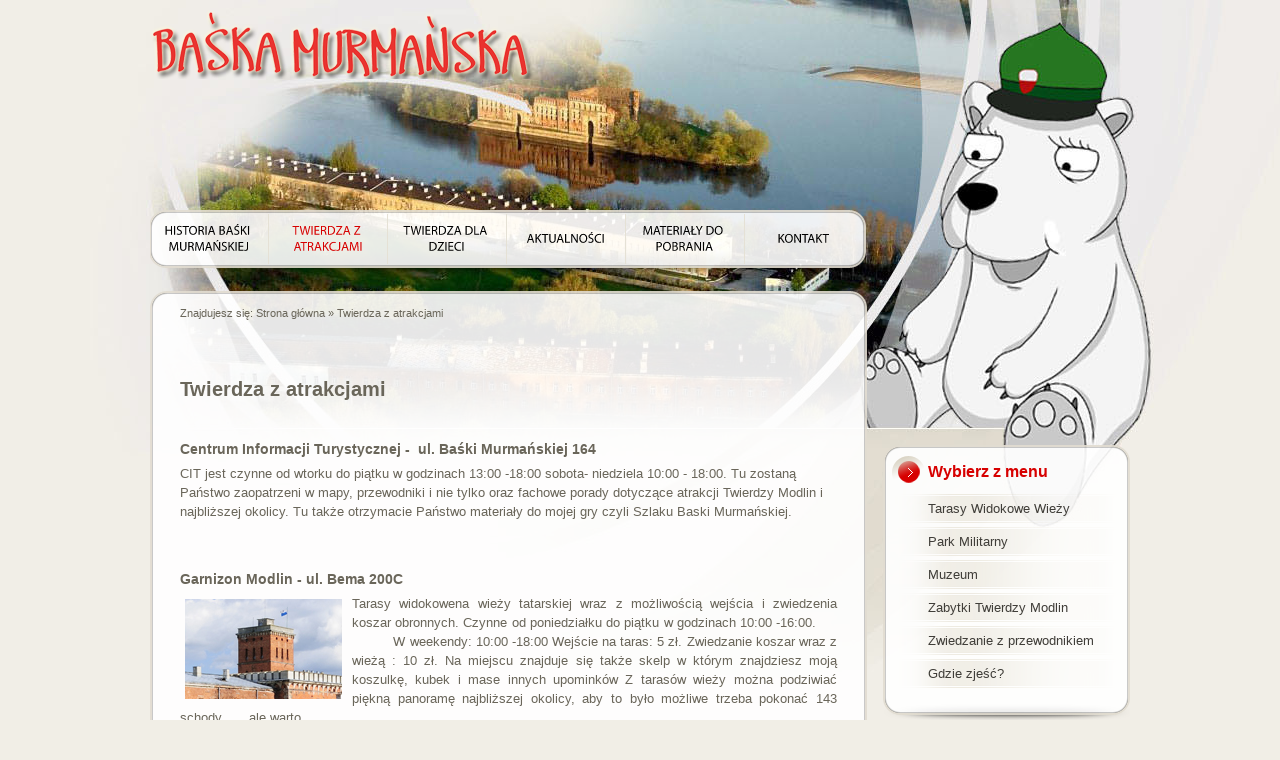

--- FILE ---
content_type: text/html
request_url: http://www.baskamurmanska.pl/twierdza-z-atrakcjami/
body_size: 6266
content:
<!DOCTYPE html>
	<html lang="pl">
<head>
	<meta charset="utf-8"/>
	<title>Baśka Murmańska i inne atrakcje Twierdzy Modlin</title>
	<meta name="description" content="Twierdza Modlin to miejsce wyjątkowe. Trzeba ją zobaczyć na własne oczy. Przed wyprawą sprawdźcie, ile niesamowitych zabytków tu na Was czeka. Jest tu najdłuższy w Europie budynek, ale nie tylko."/>
	<meta name="keywords" content="baśka murmańska, twierdza modlin, szlak baśki murmańskiej"/>
	<meta name="author" content="itea.com.pl"/>
	
	<link rel="shortcut icon" href="/gfx/page/favicon.png?1232" type="image/x-icon"/>
	
	<link rel="stylesheet" href="/css/page/s.css" media="screen"/>
	
	
	<!--[if IE 7]>
		<link rel="stylesheet" href="/css/page/s-ie7.css" media="screen"/>
	<![endif]-->
	
	<!--[if lt IE 9]>
		<script type="text/javascript" src="http://info.template-help.com/files/ie6_warning/ie6_script_other.js"></script>
		<script type="text/javascript" src="http://html5shiv.googlecode.com/svn-history/r25/trunk/html5.js"></script>
	<![endif]-->
	
	<script src="http://code.jquery.com/jquery-1.7.min.js" type="text/javascript"></script>
	
	<script type="text/javascript" src="/js/lib/cufon-yui.js"></script>
	<script type="text/javascript" src="/js/conf/cufon-conf.js"></script>
	<script type="text/javascript" src="/fonts/Myriad-Pro.font.js"></script>
	
	
	
<script type="text/javascript">

  var _gaq = _gaq || [];
  _gaq.push(['_setAccount', 'UA-29988954-2']);
  _gaq.push(['_trackPageview']);

  (function() {
    var ga = document.createElement('script'); ga.type = 'text/javascript'; ga.async = true;
    ga.src = ('https:' == document.location.protocol ? 'https://ssl' : 'http://www') + '.google-analytics.com/ga.js';
    var s = document.getElementsByTagName('script')[0]; s.parentNode.insertBefore(ga, s);
  })();

</script>
	
</head>
<body>
	
	<div class="expand">
		<div class="center">
			<header id="header" class="expand">
				
				<h1><a href="/" title="Powrót na stronę główną" id="logo"><span>Szlak Baśki Murmańskiej z Twierdzy Modlin</span></a></h1>
				
				
				
				<div id="topmenu">
					
					<nav>
	<ul>
	
		<li class="first">
			<a href="/historia-baski-murmanskiej/">Historia Baśki Murmańskiej</a>
			
				
			
		</li>
	
		<li>
			<a href="/twierdza-z-atrakcjami/" class="active">Twierdza z atrakcjami</a>
			
				
					<ul>
	
		<li class="first">
			<a href="/twierdza-z-atrakcjami/#wieze">Tarasy Widokowe Wieży Tatarskiej</a>
			
				
			
		</li>
	
		<li>
			<a href="/twierdza-z-atrakcjami/#park">Park Militarny</a>
			
				
			
		</li>
	
		<li>
			<a href="/twierdza-z-atrakcjami/#muzeum">Muzeum</a>
			
				
			
		</li>
	
		<li>
			<a href="/twierdza-z-atrakcjami/#zabytki">Zabytki Twierdzy Modlin</a>
			
				
			
		</li>
	
		<li>
			<a href="/twierdza-z-atrakcjami/#zwiedzanie">Zwiedzanie z przewodnikiem</a>
			
				
			
		</li>
	
		<li class="last">
			<a href="/twierdza-z-atrakcjami/#jedzenie">Gdzie zjeść?</a>
			
				
					<ul>
	
		<li class="first last">
			<a href="/materialy-do-pobrania/eugeniusz-malaczewski-dzieje-baski-murmanskiej-historia-bialej-niedzwiedzicy/karta-do-gry-miejskiej-baska-murmanska/">Karta do gry miejskiej &quot;Baśka Murmańska&quot;</a>
			
				
			
		</li>
	
</ul>
				
			
		</li>
	
</ul>
				
			
		</li>
	
		<li>
			<a href="/twierdza-dla-dzieci/">Twierdza dla dzieci</a>
			
				
			
		</li>
	
		<li>
			<a href="/aktualnosci/">Aktualności</a>
			
				
			
		</li>
	
		<li>
			<a href="/materialy-do-pobrania/">Materiały do pobrania</a>
			
				
					<ul>
	
		<li class="first last">
			<a href="/materialy-do-pobrania/karta-do-gry-miejskiej-baska-murmanska/">Karta do gry miejskiej &quot;Baśka Murmańska&quot;</a>
			
				
			
		</li>
	
</ul>
				
			
		</li>
	
		<li class="last">
			<a href="/kontakt/">Kontakt</a>
			
				
			
		</li>
	
</ul>
</nav>







				</div>
				
			</header>

			<article id="article" class="expand">
				<div id="left">
					
					<nav id="content-top">
						Znajdujesz się: <a href="/">Strona główna</a> &raquo; 
						
							<a href="/twierdza-z-atrakcjami/">Twierdza z atrakcjami</a>
						
					</nav>
					
					<div id="content">
						
	<h2 style="text-align: justify;">
	&nbsp;</h2>
<h2 style="text-align: justify;">
	<span style="font-size: 1.25em; font-weight: bold;">Twierdza z atrakcjami</span></h2>
<p>
	&nbsp;</p>
<h1>
	<span style="font-size:14px;"><strong>Centrum Informacji Turystycznej -&nbsp; ul. Baśki Murmańskiej 164</strong></span></h1>
<p>
	<span style="font-size: 13px;">CIT jest czynne od wtorku do piątku w godzinach 13:00 -18:00 sobota- niedziela 10:00 - 18:00. Tu zostaną Państwo zaopatrzeni w mapy, przewodniki i nie tylko oraz fachowe porady dotyczące atrakcji Twierdzy Modlin i najbliższej okolicy. Tu także otrzymacie Państwo materiały do mojej gry czyli Szlaku Baski Murmańskiej.</span></p>
<p style="text-align: center;">
	&nbsp;</p>
<h3 style="text-align: justify;">
	Garnizon Modlin - ul. Bema 200C<a name="wieze"></a></h3>
<p style="text-align: justify;">
	<img alt="Wieża tatarska" class="image" src="/pliki/Twierdza-z-atrakcjami/wieza-tatarska.jpg" style="width: 157px; height: 100px; float:left;margin:5px 10px 5px 5px" />Tarasy widokowena wieży tatarskiej wraz z możliwością wejścia i zwiedzenia koszar obronnych. Czynne od poniedziałku do piątku w godzinach 10:00 -16:00.&nbsp; &nbsp; &nbsp; &nbsp; &nbsp; &nbsp; &nbsp; &nbsp; W weekendy: 10:00 -18:00 Wejście na taras: 5 zł. Zwiedzanie koszar wraz z wieżą : 10 zł. Na miejscu znajduje się także skelp w którym znajdziesz moją koszulkę, kubek i mase innych upominków Z tarasów wieży można podziwiać piękną panoramę najbliższej okolicy, aby to było możliwe trzeba pokonać 143 schody,&nbsp; &nbsp; &nbsp; ale warto.</p>
<p style="text-align: right;">
	<a href="#header">do góry^</a></p>
<h3 style="text-align: justify;">
	&nbsp;</h3>
<h3 style="text-align: justify;">
	Front Modlin- ul. Bema 500<a name="park"></a></h3>
<p style="text-align: justify;">
	Czynny w sobotę i niedzielę&nbsp; w godz. 12.00-16.00.&nbsp; Wstęp: 5zł. Na terenie frontu możecie Państwo zajrzeć do około 600 metrów chodników kontr minerskich, działobitni. Jeśli nie posiadacie latarek to na miejscu zostaniecie&nbsp; &nbsp;<span style="font-size: 13px;">w nie zaopatrzeni. Front posiada także małą wystawę hitorycznych zabytków z Twierdzzy Modlin oraz sklep&nbsp; &nbsp; &nbsp; &nbsp; &nbsp; z pamiątkami .&nbsp;</span><a href="#header" style="font-size: 13px; text-align: right;">do góry^</a></p>
<h3 style="text-align: justify;">
	&nbsp;</h3>
<h3 style="text-align: justify;">
	Muzeum Kampanii Wrześniowej i Twierdzy Modlin - ul. Baśki Murmańskiej 164<a name="muzeum"></a></h3>
<p style="text-align: justify;">
	<img alt="Muzeum" src="/pliki/Twierdza-z-atrakcjami/muzeum.jpg" style="width: 200px; height: 140px;float:right;margin:5px 5px 5px 10px" />Muzeum jest czynne&nbsp;<span style="font-size: 13px; font-style: normal; font-weight: 400;">od wtorku do piątku w godzinach 13:00 -18:00 sobota- niedziela 10:00 - 18:00.</span>&nbsp;Bilet normalny: 8zł,&nbsp; bilet ulgowy dla dzieci młodzieży szkolnej, studentów&nbsp; &nbsp; &nbsp; &nbsp; &nbsp; &nbsp; &nbsp;i emerytów: 4 zł. Muzeum gromadzi uzbrojenie, sprzęt wszystkich rodzajów wojsk, mundury i ekwipunek żołnierski, chorągwie i sztandary, odznaczenia, rękopisy, mapy, plany i druki oraz fotografie z okresu kampanii wrześniowej. Gen Wiktorowi Thommee dowódcy obrony Modlina w 1939 roku poświęcono osobną salę. W placówce można obejrzeć wiele ciekawych plansz, portretów obrazujących historię Twierdzy&nbsp; a także mundury&nbsp; z epoki księstwa warszawskiego.</p>
<p style="text-align: right;">
	<a href="#header">do góry^</a></p>
<h3 style="text-align: justify;">
	Zwiedzanie z przewodnikiem:</h3>
<p>
	&nbsp;</p>
<p>
	Jeżeli interesuje Państwa zwiedzenie Twierdzy Modlin z Przewodnikiem można zrobić to na 4 sposoby:</p>
<p>
	&nbsp;</p>
<p>
	<strong><span style="font-size:14px;">Garnizon Modlin:</span></strong></p>
<p>
	Zgłaszanie grup,&nbsp;<span style="font-size: 13px; font-style: normal; font-weight: 400;">turystów indywidualnych</span></p>
<p>
	:</p>
<p>
	tel. 888 424 888</p>
<p>
	e-mail: <script type="text/javascript">eval(unescape('%76%61%72%20%61%64%64%72%20%3d%20%27%25%36%37%25%36%31%25%37%32%25%36%65%25%36%39%25%37%61%25%36%66%25%36%64%25%36%64%25%36%66%25%36%34%25%36%63%25%36%39%25%36%65%25%34%30%25%36%37%25%36%64%25%36%31%25%36%39%25%36%63%25%32%65%25%36%33%25%36%66%25%36%64%27%3b%76%61%72%20%73%74%72%69%6e%67%20%3d%20%27%25%36%37%25%36%31%25%37%32%25%36%65%25%36%39%25%37%61%25%36%66%25%36%65%25%36%64%25%36%66%25%36%34%25%36%63%25%36%39%25%36%65%25%34%30%25%36%37%25%36%64%25%36%31%25%36%39%25%36%63%25%32%65%25%36%33%25%36%66%25%36%64%27%3b%64%6f%63%75%6d%65%6e%74%2e%77%72%69%74%65%28%27%3c%61%20%68%72%65%66%3d%22%6d%61%69%6c%74%6f%3a%27%20%2b%20%75%6e%65%73%63%61%70%65%28%61%64%64%72%29%20%2b%20%27%22%3e%27%20%2b%20%75%6e%65%73%63%61%70%65%28%73%74%72%69%6e%67%29%20%2b%20%27%3c%2f%61%3e%27%29%3b'));</script></p>
<p>
	&nbsp;</p>
<p>
	<strong><span style="font-size:14px;">Front Modlin:</span></strong></p>
<p>
	Zgłoszenia grup, turystów indywidualnych:</p>
<p>
	tel. 604 607 092</p>
<p>
	e-mail:&nbsp;<script type="text/javascript">eval(unescape('%76%61%72%20%61%64%64%72%20%3d%20%27%25%36%39%25%36%65%25%36%36%25%36%66%25%34%30%25%37%34%25%37%37%25%36%39%25%36%35%25%37%32%25%36%34%25%37%61%25%36%31%25%36%64%25%36%66%25%36%34%25%36%63%25%36%39%25%36%65%25%32%65%25%37%30%25%36%63%27%3b%76%61%72%20%73%74%72%69%6e%67%20%3d%20%27%25%36%39%25%36%65%25%36%36%25%36%66%25%34%30%25%37%34%25%37%37%25%36%39%25%36%35%25%37%32%25%36%34%25%37%61%25%36%31%25%36%64%25%36%66%25%36%34%25%36%63%25%36%39%25%36%65%25%32%65%25%37%30%25%36%63%27%3b%64%6f%63%75%6d%65%6e%74%2e%77%72%69%74%65%28%27%3c%61%20%68%72%65%66%3d%22%6d%61%69%6c%74%6f%3a%27%20%2b%20%75%6e%65%73%63%61%70%65%28%61%64%64%72%29%20%2b%20%27%22%3e%27%20%2b%20%75%6e%65%73%63%61%70%65%28%73%74%72%69%6e%67%29%20%2b%20%27%3c%2f%61%3e%27%29%3b'));</script></p>
<p>
	Dodatkowo na stronie <a href="http://twierdzamodlin.pl">twierdzamodlin.pl</a>&nbsp;znajdą Państwo ofertę zwiedzania łączonego, gdzie można dołączyć do grup. Terminy zwiedzań są podane na stronie.&nbsp;</p>
<p>
	&nbsp;</p>
<p>
	<strong><span style="font-size:14px;">Towarzystwo Przyjaciół Twierdzy Modlin:</span></strong></p>
<p>
	zgłoszenia grup,&nbsp;<span style="font-size: 13px; font-style: normal; font-weight: 400;">turystów indywidualnych</span><span style="font-size: 13px;">:</span></p>
<p>
	tel. 503 999 673</p>
<p>
	&nbsp;</p>
<p>
	&nbsp;</p>
<h3 style="text-align: justify;">
	Zabytki Twierdzy Modlin<a name="zabytki"></a></h3>
<table border="0" cellpadding="0" cellspacing="0" style="width: 670px;">
	<tbody>
		<tr>
			<td style="width:33%">
				<ul>
					<li style="text-align: justify;">
						Baszta Michałowska</li>
					<li style="text-align: justify;">
						Białe Bloki</li>
					<li style="text-align: justify;">
						Brama Dąbrowskiego</li>
					<li style="text-align: justify;">
						Brama Kadetów</li>
					<li style="text-align: justify;">
						Brama Ostrołęcka</li>
					<li style="text-align: justify;">
						Brama Północy</li>
					<li style="text-align: justify;">
						Brama Poniatowskiego</li>
					<li style="text-align: justify;">
						Budynki Carskie</li>
				</ul>
			</td>
			<td style="width:33%">
				<ul>
					<li style="text-align: justify;">
						Cmentarz Wojenny</li>
					<li style="text-align: justify;">
						Działobitnia Dehna</li>
					<li style="text-align: justify;">
						Elewator</li>
					<li style="text-align: justify;">
						Kasyno Oficerskie</li>
					<li style="text-align: justify;">
						Kojec Artyleryjski</li>
					<li style="text-align: justify;">
						Korona Utracka</li>
					<li style="text-align: justify;">
						Koszary Obronne</li>
					<li style="text-align: justify;">
						Pomnik Obrońców Modlina</li>
				</ul>
			</td>
			<td style="width:33%">
				<div style="text-align: justify;">
					<ul style="font-size: 13px; font-weight: 400; font-style: normal;">
						<li style="font-size: 13px; text-align: justify;">
							Prochownie</li>
						<li style="font-size: 13px; text-align: justify;">
							Reduta Napoleona</li>
						<li style="font-size: 13px; text-align: justify;">
							Spichlerz</li>
						<li style="font-size: 13px; text-align: justify;">
							Wieża Biała</li>
						<li style="font-size: 13px; text-align: justify;">
							Wieża Ciśnień</li>
						<li style="font-size: 13px; text-align: justify;">
							Wieża Czerwona</li>
					</ul>
				</div>
			</td>
		</tr>
	</tbody>
</table>
<p style="text-align: justify;float:none;clear:both">
	...a także dziesiątki kilometrów powojennych fortyfikacji i zabudowań! Niebawem więcej informacji o każdym z zabytków.</p>
<p style="text-align: right;">
	<a href="#header">do góry^</a></p>
<h3 style="text-align: justify;">
	&nbsp;</h3>
<p style="text-align: right;">
	&nbsp;</p>
<h3 style="text-align: justify;">
	Gdzie zjeść?<a name="jedzenie"></a></h3>
<p style="text-align: justify;">
	&nbsp;</p>
<p style="text-align: justify;">
	<span style="font-size:12px;"><strong>Modelina - ul. Płk. Edwarda Malewicza 117</strong></span></p>
<p style="text-align: justify;">
	<strong style="font-size: 12px; color: rgb(105, 105, 105);"><span style="font-family: Helvetica, Arial, sans-serif; font-style: normal; font-weight: 400;">Kuchnia Europejska w klimatycznej restauracji znajdującej się w starym carskim budynku.&nbsp;</span></strong></p>
<p>
	&nbsp;</p>
<p>
	<strong>Hotel Royal -&nbsp; ul. Szpitalna 93</strong><a href="https://maps.google.pl/maps?daddr=Unknown+road&amp;hl=en&amp;ie=UTF8&amp;ll=52.433474,20.666571&amp;spn=0.010976,0.033023&amp;sll=52.436025,20.668888&amp;sspn=0.010975,0.033023&amp;geocode=FT4SIAMd1Fg7AQ&amp;oq=Nowy+Dw%C3%B3r&amp;mra=prev&amp;t=m&amp;z=16" target="_blank"><img alt="Mapa dojazdu" src="/pliki/Twierdza-z-atrakcjami/map.png" style="width: 16px; height: 16px; margin-left: 10px;" /></a></p>
<p>
	Restauracja znajdująca się w ****gwiazdkowym hotelu Royal</p>
<p style="text-align: justify;">
	&nbsp;</p>
<p style="text-align: justify;">
	<strong style="font-size: 13px;">Cukiernia Szarow - ul. Obrońców Modlina 292</strong><a href="https://maps.google.pl/maps?daddr=Unknown+road&amp;hl=en&amp;ie=UTF8&amp;sll=52.435077,20.664484&amp;sspn=0.002744,0.008256&amp;geocode=FSYZIAMdhlI7AQ&amp;oq=Nowy+Dw%C3%B3r&amp;mra=prev&amp;t=m&amp;z=16" style="font-size: 13px;" target="_blank"><img alt="Mapa dojazdu" src="/pliki/Twierdza-z-atrakcjami/map.png" style="width: 16px; height: 16px; margin-left: 10px;" /></a></p>
<p style="text-align: justify;">
	<span style="color:#696969;"><span style="font-size:12px;">Jeżeli chcecie napić się naprawde dobrej kawy, zjęść pyszne ciacho, lody lub też nawet Znaleźć ciastko z Moim imienim, jest to miejsce dla Was!</span></span></p>
<p style="text-align: justify;">
	Restauracja Borodino</p>
<p style="text-align: justify;">
	Oprócz pysznej kuchni mogą Państwo zwiedzić częśc odnowionych korytarzy kontrminerskich.</p>
<p style="text-align: right;">
	<a href="#header">do góry^</a></p>
<p style="text-align: justify;">
	&nbsp;</p>
<p style="text-align: right;">
	<br />
	&nbsp;</p>

	

					</div>
					<div id="content-bottom"></div>
				</div>
				<div id="right">
					<div id="sidemenu" class="box">
						<div class="box-top">
							<h3>Wybierz z menu</h3>
							<nav>
	<ul>
	
		<li class="first">
			<a href="/twierdza-z-atrakcjami/#wieze">Tarasy Widokowe Wieży Tatarskiej</a>
			
				
			
		</li>
	
		<li>
			<a href="/twierdza-z-atrakcjami/#park">Park Militarny</a>
			
				
			
		</li>
	
		<li>
			<a href="/twierdza-z-atrakcjami/#muzeum">Muzeum</a>
			
				
			
		</li>
	
		<li>
			<a href="/twierdza-z-atrakcjami/#zabytki">Zabytki Twierdzy Modlin</a>
			
				
			
		</li>
	
		<li>
			<a href="/twierdza-z-atrakcjami/#zwiedzanie">Zwiedzanie z przewodnikiem</a>
			
				
			
		</li>
	
		<li class="last">
			<a href="/twierdza-z-atrakcjami/#jedzenie">Gdzie zjeść?</a>
			
				
			
		</li>
	
</ul>
</nav>







						</div>
						<div class="box-bottom"></div>
					</div><div class="box">
						<div class="box-top">
							<h3>Polub mnie</h3>
							<div id="facebook-container">
<iframe src="//www.facebook.com/plugins/likebox.php?href=https%3A%2F%2Fwww.facebook.com%2Fpages%2FONA-NADCHODZI%2F163515430425069%3Fref%3Dhl&amp;width=237&amp;height=258&amp;colorscheme=light&amp;show_faces=true&amp;border_color&amp;stream=false&amp;header=false&amp;appId=370256999690166" scrolling="no" frameborder="0" style="border:none; overflow:hidden; width:237px; height:258px;" allowTransparency="true"></iframe>
</div>

						</div>
						<div class="box-bottom"></div>
					</div><div id="news-short" class="box">
						<div class="box-top">
							<h3>Aktualności</h3>
							
	<ul>
		<li>
			<span>2020-07-14</span>
			<a href="/aktualnosci/pokaz-komunikat,baska-murmanska-w-miedzynarodowej-prasie">Baśka Murmańska w międzynarodowej prasie</a>
		</li><li>
			<span>2020-06-10</span>
			<a href="/aktualnosci/pokaz-komunikat,rozklad-jazdy-twierdza-modlin-na-dlugi-weekend-11-14-czerwca-2020">Rozkład jazdy Twierdza Modlin na długi weekend (11 - 14 czerwca 2020)</a>
		</li><li>
			<span>2020-04-30</span>
			<a href="/aktualnosci/pokaz-komunikat,szlak-baski-murmanskiej-na-majowke">Szlak Baski Murmańskiej na Majówkę</a>
		</li><li>
			<span>2020-04-17</span>
			<a href="/aktualnosci/pokaz-komunikat,wrocilam">Wróciłam!</a>
		</li><li>
			<span>2018-08-23</span>
			<a href="/aktualnosci/pokaz-komunikat,rekonstrukcja-obrony-modlina-15-wrzesnia">Rekonstrukcja obrony Modlina 15 września!</a>
		</li><li>
			<span>2017-11-08</span>
			<a href="/aktualnosci/pokaz-komunikat,swietuj-niepodleglosc-w-twierdzy-modlin">Świętuj niepodległość w Twierdzy Modlin!</a>
		</li>
	</ul>
	<p id="news-archive">
		<a href="/aktualnosci/wyswietl-komunikaty">Archiwum aktualności</a>
	</p>






						</div>
						<div class="box-bottom"></div>
					</div>
				</div>
			</article>
			
			<aside id="aside" class="expand">
				<div>
					<div id="contact-aside">
						<h4>Kontakt</h4>
							<p>
	Zapraszamy do kontaktowania się z nami. Wszelkie pomocne informacje otrzymają Państwo tutaj:</p>
<p>
	LOT Trzech Rzek<br />
	ul. Baśki Murmańskiej 164, 05-160 Nowy Dwór Maz.<br />
	tel./fax 022 713 32 79<br />
	e-mail: <script type="text/javascript">eval(unescape('%76%61%72%20%61%64%64%72%20%3d%20%27%25%33%33%25%37%32%25%37%61%25%36%35%25%36%62%25%36%39%25%34%30%25%33%33%25%37%32%25%37%61%25%36%35%25%36%62%25%36%39%25%32%65%25%37%30%25%36%63%27%3b%76%61%72%20%73%74%72%69%6e%67%20%3d%20%27%25%33%33%25%37%32%25%37%61%25%36%35%25%36%62%25%36%39%25%34%30%25%33%33%25%37%32%25%37%61%25%36%35%25%36%62%25%36%39%25%32%65%25%37%30%25%36%63%27%3b%64%6f%63%75%6d%65%6e%74%2e%77%72%69%74%65%28%27%3c%61%20%68%72%65%66%3d%22%6d%61%69%6c%74%6f%3a%27%20%2b%20%75%6e%65%73%63%61%70%65%28%61%64%64%72%29%20%2b%20%27%22%3e%27%20%2b%20%75%6e%65%73%63%61%70%65%28%73%74%72%69%6e%67%29%20%2b%20%27%3c%2f%61%3e%27%29%3b'));</script></p>

					</div><div id="patrons-aside">
						<h4>Organizatorzy</h4>
							<p>
	<a href="http://www.3rzeki.pl"><img alt="LOT 3 Rzek" src="/gfx/page/logo-3rzeki.png" style="width: 293px; height: 110px;" /></a><a href="http://www.nowydwormaz.pl"><img alt="NDM" src="/gfx/page/logo-ndm.png" style="width: 269px; height: 110px;" /></a></p>

					</div>
				</div>				
			</aside>
		</div>
	</div>
	
	<div id="footer-bg" class="expand">
		<div class="center">
			<footer id="footer" class="expand">
					<p id="credits">
						Wszystkie prawa zastrzeżone (c) www.baskamurmanska.pl 2026 
					</p>
					<div id="bottommenu">
						
						<nav>
	<ul>
	
		<li class="first">
			<a href="/menu-dolne/mapa-witryny/">Mapa witryny</a>
			
				
			
		</li>
	
		<li>
			<a href="/menu-dolne/nota-prawna/">Nota prawna</a>
			
				
			
		</li>
	
		<li>
			<a href="/kontakt/">Kontakt</a>
			
				
			
		</li>
	
		<li>
			<a href="https://www.facebook.com/pages/Ba%C5%9Bka-Murma%C5%84ska/163515430425069">Facebook</a>
			
				
			
		</li>
	
		<li class="last">
			<a href="/english/">English version</a>
			
				
			
		</li>
	
</ul>
</nav>







					</div><div>
						
						<form method="get" id="search" action="/wyniki-wyszukiwania/wyswietl-wyniki-wyszukiwania">
	<fieldset>
		
		<input type="text" id="phrase" name="phrase" value="Wpisz frazę..." class="searchbox" onclick="this.value=''"/>
		<input type="submit" value="" title="Szukaj" class="submit"/>
	</fieldset>
	
</form>





					</div><div id="itea">
						
						<p>
	<a href="http://www.itea.com.pl">projektowanie stron www</a>&nbsp;<a href="http://www.itea.com.pl">itea</a></p>

					</div>
			</footer>
		</div>
	</div>
	
	<script type="text/javascript"> Cufon.now(); </script>

</body>
</html>









--- FILE ---
content_type: text/css
request_url: http://www.baskamurmanska.pl/css/page/s.css
body_size: 2092
content:
@import url('reset.css');

body{background:#f1eee6 url(/gfx/page/bg.jpg) top center no-repeat;font:13px/16px arial,sans-serif;color:#6a665a}

.expand{float:left;width:100%}
.center{width:980px;margin:0 auto;min-width:980px}

a:link, a:visited{}
a:hover{}

#header{height:290px}

#logo{display:block;width:394px;height:69px;margin:10px 0;background:transparent url(/gfx/page/logo.png) 0 0 no-repeat}
#logo span{display:none}

#topmenu{float:left;width:716px;height:71px;margin-top:120px;background:transparent url(/gfx/page/bg-menu.png) 0 0 no-repeat;overflow:hidden;font-size:0.95em}
#topmenu li{float:left;margin:0;list-style-type:none}
#topmenu a{display:table-cell;vertical-align:middle;width:114px;height:59px;padding:0 3px 0 2px;text-align:center;text-transform:uppercase;color:#000;background:transparent url(/gfx/page/decor-line.png) center right no-repeat}
#topmenu a:hover, #topmenu .active{color:#d70000}
#topmenu .last a{background:none}
#topmenu li ul{display:none}
#topmenu li:hover > ul{display:block;position:absolute;background:#fdfdfd;margin:-25px 0 0 -4px;padding:10px 5px;width:113px;border:2px #d1d0cc solid;-moz-border-radius:10px;-web-kit-border-radius:10px;border-radius:10px}
#topmenu li ul a{background:none;height:auto;padding:5px 0;text-transform:none;color:#403e39}
#topmenu li ul a:hover{color:#000}
#topmenu li ul a.active{color:#000;font-weight:bold}

#left{float:left;width:717px}

#content-top{float:left;width:672px;padding:15px 15px 15px 30px;background:transparent url(/gfx/page/content-top.png) 0 0 no-repeat;font-size:0.85em}
#content-top a{color:#6a665a}
#content-top a:hover{color:#d70000}
#content{float:left;width:657px;padding:5px 30px 5px 30px;background:transparent url(/gfx/page/content-bg.png) 0 0 repeat-y;min-height:600px;line-height:1.5em}
#content-bottom{float:left;width:100%;height:37px;overflow:hidden;background:transparent url(/gfx/page/content-bottom.png) 0 0 no-repeat}

#content .col-02{float:left;width:50%}

#content h1, #content h2{font-size:1.25em;font-weight:bold;margin:10px 0 5px 0}
#content h3{font-size:1.1em;font-weight:bold;margin:10px 0 5px 0}
#content h4, #content h5, #content h6{font-weight:bold;margin:10px 0 5px 0} 
#content p{margin-bottom:15px}
#content ul, #content ol{margin:0 0 15px 0}
#content p + ul, #content p + ol{position:relative;top:-10px;margin:0}
#content li{margin-left:20px}
#content strong{font-weight:bold}
#content em{font-style:italic}
#content a:link, #content a:visited{color:#d70000}
#content a:hover{color:#403e39}
/*#content table{display:block}
#content th{border:2px #fff solid;padding:5px;background:#d70000;color:#fff}
#content td{border:2px #fff solid;padding:5px;background:#eee;color:#403e39}*/

#contact-form input[type="text"], #contact-form textarea{padding:3px;margin:10px 5px;border:1px #ccc solid;color:#999}
#contact-form input[type="text"]:focus, #contact-form input[type="text"]:hover, #contact-form textarea:focus, #contact-form textarea:hover{color:#403e39}
#contact-form textarea{font-family:arial,sans-serif;font-size:0.95em;line-height:1.5em}
#contact-form input[type="submit"]{float:right;padding:5px 10px;margin-right:40px;cursor:pointer}
#contact-form .error{color:#d70000}
.thanks{background:#216f06;text-align:center;color:#fff;padding:10px;-moz-border-radius:20px;-webkit-border-radius:20px;border-radius:20px}

#news-list .news{float:left;width:100%;border-bottom:1px #ddd dotted;margin-bottom:50px}
#news-list .news .more{background:#d70000;padding:5px 10px;color:#fff;float:right;position:relative;top:5px;right:10px;-moz-border-radius:3px;-webkit-border-radius:3px;border-radius:3px;behavior:url(/js/lib/PIE.php)}
#news-list .news .more:hover{background:#403e39}
#news-list .news .adds{font-size:0.9em}

#news-nav{float:left;width:100%;margin-top:30px}
#news-nav p, #news-nav ul{float:left}
#news-nav p{width:10%}
#news-nav ul{width:90%}
#news-nav a{display:inline-block;list-style-type:none;margin:0 2px 10px}
#news-nav a:link, #news-nav a:visited{padding:5px 8px;background:#efefef url(/gfx/page/bg-news-nav.png) 0 0 repeat-x;border:1px #ccc solid;color:#403e39;-moz-border-radius:3px;-webkit-border-radius:3px;border-radius:3px;behavior:url(/js/lib/PIE.php);position:relative}
#news-nav a:hover, #news-nav a.active{background:#d70000;color:#fff;text-decoration:none}

#news-prev-next{float:left;width:100%;margin-bottom:30px}
.news-prev{float:left;width:50%}
.news-next{float:right;width:50%;text-align:right}
#single-news .adds{font-size:0.9em}

#map{display:block;width:300px;height:250px;background:#eee}
#map-infowindow{display:none}
#map-click{font-size:0.8em;margin-left:100px}

#search-results{margin-top:15px}
#search-results dt{margin-top:5px}
#search-results dd{margin-bottom:15px}

#content #pagemap{margin:25px 0 0 50px}
#content #pagemap ul{margin:0;line-height:2em}
#content #pagemap li{list-style-type:disc}

#right{float:left;width:247px;margin:155px 0 0 16px}

.box{float:left;width:247px;margin-bottom:15px}
.box-top{float:left;width:222px;padding:18px 10px 0 15px;background:transparent url(/gfx/page/box-bg.png) 0 0 no-repeat}
.box-bottom{float:left;width:247px;height:29px;background:transparent url(/gfx/page/box-bottom.png) 0 0 no-repeat}
.box h3{font-size:1.25em;font-weight:bold;margin:0 0 15px 30px;color:#d70000}

#sidemenu nav{margin:10px 0 5px 0}
#sidemenu li{list-style-type:none;}
#sidemenu a{display:block;padding-left:30px;margin:4px 0;width:196px;height:29px;line-height:29px;overflow:hidden;background:transparent url(/gfx/page/sidemenu-bg.png) 0 0 no-repeat;color:#403e39;}
#sidemenu a:hover, #sidemenu .active{background-position:0 -29px}
#sidemenu .active{font-weight:bold}

#news-short{min-height:200px}
#news-short li{float:left;width:100%;padding-bottom:7px;list-style-type:none}
#news-short li span{float:left;width:30%;font-size:0.8em}
#news-short li a{float:left;width:70%;color:#6a665a;font-weight:bold}
#news-archive{text-align:center}
#news-archive a{font-size:0.85em;position:relative;top:12px;color:#6a665a}
#news-short li a:hover, #news-archive a:hover{color:#403e39}

#facebook-container{float:left;width:226px;height:183px;overflow:hidden;position:relative;left:-5px}
#facebook-container iframe{position:relative;left:-3px;top:-1px}

#aside{padding:40px 0 25px;line-height:1.5em}
#aside h4{text-transform:uppercase;font-weight:bold;margin-bottom:15px;color:#000}
#aside p{margin-bottom:15px}
#aside a{color:#d70000}
#aside a:hover{color:#403e39}
#contact-aside{float:left;width:350px}
#patrons-aside{float:left;width:600px;margin-left:30px}
#patrons-aside a + a{margin-left:30px}
#patrons-aside a:hover{opacity:0.8}

#footer-bg{min-height:100px;background:#d70000 url(/gfx/page/bg-footer.jpg) 0 0 repeat-x}
#footer{color:#fff}
#footer a{color:#f29681}
#footer a:hover{color:#fff}
#credits{margin:25px 0 20px}
#bottommenu{float:left}
#bottommenu li{float:left;list-style-type:none;margin-right:20px;position:relative;z-index:10}
#search{float:lef;position:relative;top:-2px;z-index:5}
#search fieldset{float:left}
#search input[type="text"]{width:82px;padding:0 30px 0 5px;height:24px;border:none;background:transparent url(/gfx/page/bg-search.png) 0 0 no-repeat;color:#f29681;font-size:0.85em;line-height:24px}
#search input[type="text"]:hover, #search input[type="text"]:focus{color:#fff}
#search input[type="submit"]{border:none;position:relative;left:-30px;width:16px;height:16px;background:transparent url(/gfx/page/magnifier.png) 0 0 no-repeat;cursor:pointer}
#itea{float:right}
#itea p:hover > a{color:#fff}

--- FILE ---
content_type: text/css
request_url: http://www.baskamurmanska.pl/css/page/reset.css
body_size: 517
content:
a, abbr, address, article, aside, audio, b, blockquote, body, canvas, 
caption, cite, code, dd, del, details, dfn, div, dl, dt, em, embed, fieldset,
figcaption, figure, footer, form, h1, h2, h3, h4, h5, h6, header, hgroup,
html, i, iframe, img, ins, kbd, label, legend, li, mark, menu, nav, 
object, ol, p, pre, q, samp, section, small, span, strong, sub, summary, 
sup, table, tbody, td, tfoot, th, thead, time, tr, ul, var, video {
  margin: 0;
  padding: 0;
  border: 0;
  font-size: 100%;
  font-weight: inherit;
  font-style: inherit;
  vertical-align: baseline;
  outline: none;
}

article, aside, canvas, details, figcaption, figure, footer, header, 
hgroup, menu, nav, section, summary {
  display: block;
}

a, ins, del {
  text-decoration: none;
}

/*ul, ol {
  list-style: none;
}*/

menu {
  list-style-type: none;
}

table {
  border-spacing: 0;
  border-collapse: collapse;
}


caption, th {
  text-align: left;
}

q:after, q:before {
  content: "";
}

--- FILE ---
content_type: application/javascript
request_url: http://www.baskamurmanska.pl/js/conf/cufon-conf.js
body_size: 81
content:
Cufon.replace('.myriad-pro, #topmenu', { fontFamily: 'Myriad Pro', hover:true });

--- FILE ---
content_type: application/javascript
request_url: http://www.baskamurmanska.pl/fonts/Myriad-Pro.font.js
body_size: 33019
content:
/*!
 * The following copyright notice may not be removed under any circumstances.
 * 
 * Copyright:
 * � 1992, 1994, 1997, 2000, 2004 Adobe Systems Incorporated. All rights reserved.
 * 
 * Trademark:
 * Myriad is either a registered trademark or a trademark of Adobe Systems
 * Incorporated in the United States and/or other countries.
 * 
 * Full name:
 * MyriadPro-Regular
 * 
 * Manufacturer:
 * Adobe Systems Incorporated
 * 
 * Designer:
 * Robert Slimbach and Carol Twombly
 * 
 * Vendor URL:
 * http://www.adobe.com/type
 * 
 * License information:
 * http://www.adobe.com/type/legal.html
 */
Cufon.registerFont({"w":184,"face":{"font-family":"Myriad Pro","font-weight":400,"font-stretch":"normal","units-per-em":"360","panose-1":"2 11 5 3 3 4 3 2 2 4","ascent":"270","descent":"-90","x-height":"4","bbox":"-17 -298 302 90","underline-thickness":"18","underline-position":"-18","stemh":"24","stemv":"32","unicode-range":"U+0020-U+017C"},"glyphs":{" ":{"w":76,"k":{"T":15,"V":13,"W":13,"Y":17}},"!":{"d":"54,-69r-25,0r-5,-174r35,0xm41,4v-12,0,-21,-9,-21,-22v0,-13,9,-23,22,-23v13,0,21,10,21,23v0,13,-9,22,-22,22","w":82},"\"":{"d":"18,-249r32,0r-6,86r-20,0xm72,-249r31,0r-6,86r-19,0","w":121,"k":{"T":-6,"J":21,"M":2,"C":1,"G":1,"O":1,"Q":1,"\u00d3":1,"\u0106":1,"V":-6,"W":-6,"Y":-1,"A":22,"\u0104":22,"f":-9,"g":4,"c":3,"d":3,"e":3,"o":3,"q":3,"\u00f3":3,"\u0107":3,"\u0119":3,"t":-9,"v":-8,"w":-8,"y":-8,",":41,".":41}},"#":{"d":"68,-92r37,0r7,-52r-37,0xm55,0r-21,0r9,-71r-30,0r0,-21r33,0r7,-52r-31,0r0,-21r34,0r10,-69r21,0r-10,69r38,0r9,-69r21,0r-9,69r30,0r0,21r-33,0r-6,52r31,0r0,21r-35,0r-9,71r-21,0r9,-71r-38,0","w":178},"$":{"d":"101,31r-23,0r0,-36v-21,0,-41,-7,-54,-16r8,-24v25,20,97,24,95,-20v0,-20,-14,-32,-41,-43v-37,-14,-59,-32,-59,-63v0,-30,21,-53,54,-58r0,-36r22,0r0,35v21,1,36,7,47,13r-9,24v-8,-4,-22,-13,-45,-13v-28,0,-38,16,-38,31v0,18,12,31,44,41v72,23,76,113,-1,127r0,38"},"%":{"d":"68,-238v32,0,53,26,53,70v0,49,-25,73,-55,73v-30,0,-55,-23,-55,-70v0,-47,25,-73,57,-73xm66,-219v-19,0,-30,24,-30,53v0,30,10,52,30,52v21,0,30,-22,30,-53v0,-29,-8,-52,-30,-52xm83,4r-20,0r138,-242r20,0xm220,-141v32,0,54,25,54,70v0,49,-26,74,-56,74v-30,0,-55,-24,-55,-71v0,-47,25,-73,57,-73xm219,-122v-19,0,-31,23,-31,53v0,30,11,52,31,52v21,0,30,-22,30,-53v0,-28,-8,-52,-30,-52","w":285},"&":{"d":"217,0r-38,0r-22,-23v-44,49,-146,26,-146,-41v0,-34,22,-55,48,-72v-36,-40,-23,-109,41,-111v30,0,54,20,54,52v0,28,-20,43,-54,66r59,67v11,-17,19,-40,24,-71r29,0v-6,38,-17,69,-35,90xm41,-69v0,53,74,63,100,27r-68,-76v-13,9,-32,23,-32,49xm98,-225v-42,2,-35,59,-12,79v24,-14,40,-27,40,-48v0,-15,-8,-31,-28,-31","w":217},"(":{"d":"70,-250r25,0v-26,36,-45,82,-45,148v0,64,20,110,45,146r-25,0v-23,-30,-47,-77,-47,-147v0,-71,24,-117,47,-147","w":102,"k":{"T":-17,"J":-6,"C":4,"G":4,"O":4,"Q":4,"\u00d3":4,"\u0106":4,"V":-18,"W":-18,"X":-4,"Y":-15,"A":4,"\u0104":4,"j":-20}},")":{"d":"32,44r-25,0v57,-62,59,-232,0,-294r25,0v23,30,47,76,47,147v0,71,-24,117,-47,147","w":102},"*":{"d":"97,-247r21,13r-34,45r55,-7r0,25v-18,-1,-39,-7,-55,-6r35,43r-23,13v-8,-16,-13,-35,-23,-50r-23,50r-20,-13v11,-16,25,-28,34,-45r-53,8r0,-25v17,1,38,7,53,6r-34,-44r22,-13v8,16,13,36,23,51","w":149},"+":{"d":"96,-192r23,0r0,85r81,0r0,22r-81,0r0,85r-23,0r0,-85r-82,0r0,-22r82,0r0,-85","w":214},",":{"d":"28,42r-22,3v8,-22,17,-61,21,-87r36,-3v-9,31,-25,70,-35,87","w":74,"k":{"\"":37,"'":37}},"-":{"d":"11,-109r89,0r0,23r-89,0r0,-23","w":110,"k":{"T":18,"J":7,"C":-5,"G":-5,"O":-5,"Q":-5,"\u00d3":-5,"\u0106":-5,"V":4,"W":4,"X":8,"Y":18,"A":1,"\u0104":1,"g":-5,"c":-6,"d":-6,"e":-6,"o":-6,"q":-6,"\u00f3":-6,"\u0107":-6,"\u0119":-6,"v":2,"w":2,"y":2}},".":{"d":"40,4v-12,0,-21,-10,-21,-23v0,-13,8,-22,21,-22v13,0,22,9,22,22v0,13,-9,23,-22,23","w":74,"k":{"\"":37,"'":37}},"\/":{"d":"24,14r-24,0r100,-261r25,0","w":123},"0":{"d":"95,-238v49,0,77,43,77,118v0,80,-30,124,-81,124v-46,0,-78,-43,-78,-120v0,-79,34,-122,82,-122xm93,-213v-27,0,-48,33,-48,97v0,61,19,95,48,95v32,0,47,-37,47,-97v0,-58,-14,-95,-47,-95"},"1":{"d":"85,0r-1,-204r-40,21r-7,-24v25,-10,40,-31,79,-27r0,234r-31,0"},"2":{"d":"166,0r-150,0v-4,-27,13,-32,25,-44v58,-58,87,-87,87,-122v0,-24,-11,-46,-46,-46v-21,0,-39,11,-50,20r-10,-22v16,-13,39,-24,66,-24v50,0,72,35,72,68v0,47,-56,99,-99,144r105,0r0,26"},"3":{"d":"15,-12r9,-24v9,5,30,14,52,14v40,0,53,-25,53,-45v-1,-39,-38,-50,-79,-47r0,-24v35,2,66,-5,70,-39v5,-40,-68,-42,-88,-20r-8,-23v13,-9,36,-18,61,-18v82,0,87,90,24,111v27,8,52,26,52,61v0,37,-29,70,-85,70v-26,0,-49,-8,-61,-16"},"4":{"d":"144,0r-30,0r0,-64r-109,0r0,-21r105,-149r34,0r0,145r33,0r0,25r-33,0r0,64xm114,-89r0,-114v-22,44,-50,75,-77,114r77,0"},"5":{"d":"58,-147v56,-6,99,17,103,71v5,69,-93,99,-146,66r8,-25v31,22,110,16,106,-37v7,-41,-52,-59,-100,-50r15,-112r112,0r0,27r-89,0"},"6":{"d":"150,-238r0,26v-62,-1,-101,39,-105,85v34,-49,128,-27,128,48v0,43,-29,83,-78,83v-50,0,-83,-39,-83,-100v0,-89,51,-139,138,-142xm141,-77v0,-66,-97,-70,-97,-11v0,39,18,67,51,67v27,0,46,-23,46,-56"},"7":{"d":"21,-234r147,0r0,21r-102,213r-33,0r102,-208r-114,0r0,-26"},"8":{"d":"60,-122v-66,-28,-39,-118,35,-116v77,2,93,84,29,112v27,14,47,33,47,62v0,41,-34,68,-79,68v-91,0,-104,-102,-32,-126xm93,-19v28,0,46,-18,46,-42v0,-28,-19,-42,-51,-51v-55,12,-58,91,5,93xm93,-215v-26,0,-41,17,-41,37v0,23,18,36,45,43v42,-9,52,-78,-4,-80"},"9":{"d":"35,4r0,-26v59,3,99,-34,104,-86v-36,49,-124,20,-124,-47v0,-44,32,-83,80,-83v95,0,90,167,37,208v-27,21,-56,34,-97,34xm46,-157v0,60,94,67,94,14v0,-40,-15,-71,-48,-71v-27,0,-46,24,-46,57"},":":{"d":"40,-123v-12,0,-21,-9,-21,-22v0,-13,9,-23,21,-23v13,0,22,10,22,23v0,13,-9,22,-22,22xm40,4v-12,0,-21,-9,-21,-22v0,-13,9,-23,21,-23v13,0,22,10,22,23v0,13,-9,22,-22,22","w":74},";":{"d":"28,42r-22,2v8,-22,18,-59,22,-86r35,-4v-9,31,-25,71,-35,88xm42,-123v-12,0,-20,-9,-20,-22v0,-13,9,-23,21,-23v13,0,21,10,21,23v0,13,-9,22,-22,22","w":74},"<":{"d":"24,-86r0,-19r167,-87r0,25r-141,72r141,70r0,25","w":214},"=":{"d":"200,-121r-186,0r0,-22r186,0r0,22xm200,-51r-186,0r0,-21r186,0r0,21","w":214},">":{"d":"191,-106r0,20r-167,86r0,-25r142,-71r-142,-71r0,-25","w":214},"?":{"d":"79,-69r-28,0v-17,-43,45,-87,47,-121v2,-34,-50,-39,-71,-20r-9,-23v36,-29,121,-9,112,39v3,44,-64,75,-51,125xm64,4v-12,0,-21,-9,-21,-22v0,-13,9,-23,21,-23v13,0,22,10,22,23v0,13,-9,22,-22,22","w":146},"@":{"d":"117,-43v36,0,47,-52,52,-89v-40,-13,-76,21,-75,62v0,16,7,27,23,27xm183,8r6,15v-78,40,-174,-3,-174,-98v0,-74,52,-138,132,-138v63,0,104,44,104,104v0,54,-30,86,-63,86v-14,0,-28,-10,-27,-32r-2,0v-20,43,-87,45,-89,-14v-2,-58,63,-103,124,-78r-13,66v-5,27,-1,40,11,40v18,1,39,-25,39,-66v0,-53,-31,-90,-87,-90v-59,0,-108,47,-108,120v0,82,81,120,147,85","w":265},"A":{"d":"153,-76r-86,0r-26,76r-32,0r83,-243r37,0r83,243r-33,0xm73,-101r74,0r-25,-70v-6,-15,-6,-32,-13,-44v-9,39,-24,77,-36,114","w":220,"k":{"T":28,"J":-7,"M":1,"C":5,"G":5,"O":5,"Q":5,"\u00d3":5,"\u0106":5,"U":10,"V":19,"W":19,"X":5,"Y":28,"a":-1,"\u0105":-1,"f":3,"g":4,"b":1,"h":1,"k":1,"l":1,"\u0142":1,"j":1,"i":1,"m":1,"n":1,"p":1,"r":1,"\u0144":1,"c":4,"d":4,"e":4,"o":4,"q":4,"\u00f3":4,"\u0107":4,"\u0119":4,"s":2,"\u015b":2,"t":4,"u":4,"v":8,"w":8,"y":8,"z":-5,"\u017a":-5,"\u017c":-5,"-":1,")":3,"]":3,"}":3,"\"":21,"'":21}},"B":{"d":"180,-69v0,70,-85,76,-153,68r0,-238v57,-10,144,-11,144,55v0,25,-18,43,-41,54v23,5,50,25,50,61xm59,-218r0,78v42,4,80,-8,80,-41v0,-38,-46,-43,-80,-37xm59,-116r0,92v40,6,89,-1,88,-45v0,-42,-42,-50,-88,-47","w":195,"k":{"T":3,"V":-1,"W":-1,"Y":5,"c":-1,"d":-1,"e":-1,"o":-1,"q":-1,"\u00f3":-1,"\u0107":-1,"\u0119":-1,"v":-1,"w":-1,"y":-1,"-":-2,",":5,".":5}},"C":{"d":"190,-33r7,25v-11,6,-35,12,-65,12v-68,0,-119,-43,-119,-123v0,-97,99,-152,184,-117r-8,26v-67,-29,-143,7,-143,90v0,81,75,116,144,87","w":208,"k":{"T":-10,"J":-1,"C":8,"G":8,"O":8,"Q":8,"\u00d3":8,"\u0106":8,"V":-4,"W":-4,"Y":-1,"A":-1,"\u0104":-1,"a":3,"\u0105":3,"i":1,"m":1,"n":1,"p":1,"r":1,"\u0144":1,"c":4,"d":4,"e":4,"o":4,"q":4,"\u00f3":4,"\u0107":4,"\u0119":4,"u":4,"v":7,"w":7,"y":7,"z":-1,"\u017a":-1,"\u017c":-1,")":-6,"]":-6,"}":-6}},"D":{"d":"227,-127v0,107,-90,142,-200,126r0,-238v103,-18,200,8,200,112xm59,-216r0,192v81,9,135,-25,135,-102v0,-69,-60,-107,-135,-90","w":239,"k":{"\u0142":-1,"T":9,"X":10,"Y":10,"A":5,"\u0104":5,"f":-6,"g":-2,"j":-2,"c":-1,"d":-1,"e":-1,"o":-1,"q":-1,"\u00f3":-1,"\u0107":-1,"\u0119":-1,"t":-6,"u":-1,"v":-5,"w":-5,"y":-5,"z":1,"\u017a":1,"\u017c":1,"x":2,"-":-5,")":3,"]":3,"}":3,",":12,".":12}},"E":{"d":"153,-140r0,26r-94,0r0,88r105,0r0,26r-137,0r0,-243r131,0r0,27r-99,0r0,76r94,0","w":177,"k":{"T":-6,"J":-6,"V":-3,"W":-3,"Y":-1,"g":2,"c":1,"d":1,"e":1,"o":1,"q":1,"\u00f3":1,"\u0107":1,"\u0119":1,"t":1,"u":3,"v":3,"w":3,"y":3,"z":-1,"\u017a":-1,"\u017c":-1,",":1,".":1}},"F":{"d":"27,0r0,-243r131,0r0,27r-99,0r0,80r91,0r0,26r-91,0r0,110r-32,0","w":175,"k":{"J":31,"M":6,"A":28,"\u0104":28,"a":16,"\u0105":16,"g":6,"b":6,"h":6,"k":6,"l":6,"\u0142":6,"i":9,"m":9,"n":9,"p":9,"r":9,"\u0144":9,"c":11,"d":11,"e":11,"o":11,"q":11,"\u00f3":11,"\u0107":11,"\u0119":11,"u":13,"v":8,"w":8,"y":8,":":5,";":5,",":35,".":35}},"G":{"d":"138,3v-73,1,-125,-46,-125,-123v0,-94,102,-150,192,-114r-8,26v-66,-30,-151,5,-151,87v0,78,68,114,135,91r0,-72r-49,0r0,-25r80,0r0,116v-14,5,-41,14,-74,14","w":232,"k":{"a":-3,"\u0105":-3,"c":-2,"d":-2,"e":-2,"o":-2,"q":-2,"\u00f3":-2,"\u0107":-2,"\u0119":-2}},"H":{"d":"27,-243r32,0r0,102r117,0r0,-102r32,0r0,243r-32,0r0,-114r-117,0r0,114r-32,0r0,-243","w":234,"k":{"Y":3,"f":-4,"b":-4,"h":-4,"k":-4,"l":-4,"\u0142":-4,"j":-3,"i":-4,"m":-4,"n":-4,"p":-4,"r":-4,"\u0144":-4,"t":-6,"v":-3,"w":-3,"y":-3,"z":-4,"\u017a":-4,"\u017c":-4,"x":-2}},"I":{"d":"27,-243r32,0r0,243r-32,0r0,-243","w":86,"k":{"Y":3,"f":-4,"b":-4,"h":-4,"k":-4,"l":-4,"\u0142":-4,"j":-3,"i":-4,"m":-4,"n":-4,"p":-4,"r":-4,"\u0144":-4,"t":-6,"v":-3,"w":-3,"y":-3,"z":-4,"\u017a":-4,"\u017c":-4,"x":-2}},"J":{"d":"77,-83r0,-160r31,0r0,163v1,79,-50,94,-107,78r5,-25v39,10,71,5,71,-56","w":133,"k":{"v":-4,"w":-4,"y":-4,")":-15,"]":-15,"}":-15,",":4,".":4}},"K":{"d":"27,0r0,-243r32,0r1,117v29,-41,62,-78,93,-117r39,0r-88,103r95,140r-37,0r-80,-119r-23,26r0,93r-32,0","w":195,"k":{"T":-8,"J":-14,"C":6,"G":6,"O":6,"Q":6,"\u00d3":6,"\u0106":6,"V":-5,"W":-5,"Y":3,"A":-4,"\u0104":-4,"Z":-7,"\u0179":-7,"\u017b":-7,"a":-6,"\u0105":-6,"g":2,"b":-4,"h":-4,"k":-4,"l":-4,"\u0142":-4,"i":-4,"m":-4,"n":-4,"p":-4,"r":-4,"\u0144":-4,"u":2,"v":6,"w":6,"y":6,":":-8,";":-8,"-":6,")":-8,"]":-8,"}":-8,",":-6,".":-6}},"L":{"d":"27,0r0,-243r32,0r0,217r103,0r0,26r-135,0","w":169,"k":{"T":32,"J":-4,"C":14,"G":14,"O":14,"Q":14,"\u00d3":14,"\u0106":14,"U":13,"V":21,"W":21,"Y":30,"c":5,"d":5,"e":5,"o":5,"q":5,"\u00f3":5,"\u0107":5,"\u0119":5,"t":1,"u":5,"v":10,"w":10,"y":10,"-":15,"\"":35,"'":35}},"M":{"d":"238,0r-11,-211v-9,28,-18,59,-30,92r-43,118r-24,0r-40,-116v-13,-34,-18,-67,-28,-94r-11,211r-30,0r17,-243r40,0r66,199v17,-63,47,-137,69,-199r40,0r16,243r-31,0","w":289,"k":{"T":4,"A":4,"\u0104":4,"a":-2,"\u0105":-2,"j":-4,"i":-4,"m":-4,"n":-4,"p":-4,"r":-4,"\u0144":-4,"c":-2,"d":-2,"e":-2,"o":-2,"q":-2,"\u00f3":-2,"\u0107":-2,"\u0119":-2,"u":-1,"v":-3,"w":-3,"y":-3,"-":-2}},"N":{"d":"57,0r-30,0r0,-243r35,0r77,123v19,28,32,56,45,79v-6,-60,-3,-135,-4,-202r30,0r0,243r-32,0r-77,-123v-18,-27,-32,-57,-46,-81","w":236,"k":{"Y":3,"f":-4,"b":-4,"h":-4,"k":-4,"l":-4,"\u0142":-4,"j":-3,"i":-4,"m":-4,"n":-4,"p":-4,"r":-4,"\u0144":-4,"t":-6,"v":-3,"w":-3,"y":-3,"z":-4,"\u017a":-4,"\u017c":-4,"x":-2}},"O":{"d":"125,-247v67,0,110,51,110,123v0,83,-51,128,-113,128v-64,0,-109,-51,-109,-124v0,-77,47,-127,112,-127xm124,-221v-52,0,-78,48,-78,101v0,52,28,98,78,98v50,0,78,-45,78,-100v0,-49,-26,-99,-78,-99","w":248,"k":{"\u0142":-1,"T":9,"X":10,"Y":10,"A":5,"\u0104":5,"f":-6,"g":-2,"j":-2,"c":-1,"d":-1,"e":-1,"o":-1,"q":-1,"\u00f3":-1,"\u0107":-1,"\u0119":-1,"t":-6,"u":-1,"v":-5,"w":-5,"y":-5,"z":1,"\u017a":1,"\u017c":1,"x":2,"-":-5,")":3,"]":3,"}":3,",":12,".":12}},"P":{"d":"177,-174v0,61,-55,87,-118,77r0,97r-32,0r0,-240v64,-11,150,-6,150,66xm59,-217r0,94v42,11,86,-7,86,-49v0,-43,-48,-54,-86,-45","w":191,"k":{"J":27,"M":4,"X":5,"Y":3,"A":30,"\u0104":30,"Z":11,"\u0179":11,"\u017b":11,"a":9,"\u0105":9,"g":9,"b":2,"h":2,"k":2,"l":2,"\u0142":2,"i":6,"m":6,"n":6,"p":6,"r":6,"\u0144":6,"c":9,"d":9,"e":9,"o":9,"q":9,"\u00f3":9,"\u0107":9,"\u0119":9,"s":8,"\u015b":8,"t":-2,"u":5,"v":-1,"w":-1,"y":-1,":":4,";":4,"-":6,",":50,".":50}},"Q":{"d":"228,36r-108,-32v-58,-2,-107,-45,-107,-123v0,-78,47,-128,113,-128v66,0,109,51,109,123v0,65,-32,99,-69,118v24,6,50,11,71,15xm124,-22v50,0,78,-45,78,-100v0,-49,-26,-99,-77,-99v-53,0,-79,48,-79,101v0,52,28,98,78,98","w":248,"k":{"\u0142":-1,"T":9,"X":10,"Y":10,"A":5,"\u0104":5,"f":-6,"g":-2,"j":-2,"c":-1,"d":-1,"e":-1,"o":-1,"q":-1,"\u00f3":-1,"\u0107":-1,"\u0119":-1,"t":-6,"u":-1,"v":-5,"w":-5,"y":-5,"z":1,"\u017a":1,"\u017c":1,"x":2,"-":-5,")":3,"]":3,"}":3,",":12,".":12}},"R":{"d":"27,-239v64,-11,150,-9,150,61v0,33,-23,51,-46,62v37,3,43,98,54,116r-32,0v-4,-7,-10,-28,-16,-58v-8,-44,-32,-49,-78,-47r0,105r-32,0r0,-239xm59,-217r0,88v46,4,86,-6,86,-46v0,-43,-50,-50,-86,-42","w":193,"k":{"T":-3,"C":-1,"G":-1,"O":-1,"Q":-1,"\u00d3":-1,"\u0106":-1,"V":-6,"W":-6,"X":-2,"Y":4,"A":-2,"\u0104":-2,"a":-4,"\u0105":-4,"b":-3,"h":-3,"k":-3,"l":-3,"\u0142":-3,"i":-4,"m":-4,"n":-4,"p":-4,"r":-4,"\u0144":-4,"c":-1,"d":-1,"e":-1,"o":-1,"q":-1,"\u00f3":-1,"\u0107":-1,"\u0119":-1,"t":-7,"v":-5,"w":-5,"y":-5}},"S":{"d":"15,-12r8,-26v29,24,107,22,107,-26v0,-22,-12,-40,-46,-48v-88,-22,-82,-136,15,-135v24,0,43,6,53,12r-9,26v-8,-5,-23,-12,-45,-12v-33,0,-46,20,-46,37v0,23,14,36,48,46v88,26,83,142,-23,142v-23,0,-49,-7,-62,-16","w":177,"k":{"a":-1,"\u0105":-1,"j":1,"c":-2,"d":-2,"e":-2,"o":-2,"q":-2,"\u00f3":-2,"\u0107":-2,"\u0119":-2,"t":1,"v":3,"w":3,"y":3,"-":-2}},"T":{"d":"73,0r0,-216r-73,0r0,-27r179,0r0,27r-74,0r0,216r-32,0","w":178,"k":{"i":16,"T":-14,"J":15,"C":10,"G":10,"O":10,"Q":10,"\u00d3":10,"\u0106":10,"V":-14,"W":-14,"X":-8,"Y":-10,"A":27,"\u0104":27,"S":2,"\u015a":2,"a":23,"\u0105":23,"g":23,"b":3,"h":3,"k":3,"l":3,"\u0142":3,"m":16,"n":16,"p":16,"r":16,"\u0144":16,"c":26,"d":26,"e":26,"o":26,"q":26,"\u00f3":26,"\u0107":26,"\u0119":26,"s":19,"\u015b":19,"u":16,"v":14,"w":14,"y":14,"z":18,"\u017a":18,"\u017c":18,"x":12,":":9,";":9,"-":18,")":-22,"]":-22,"}":-22,"\"":-6,"'":-6,",":22,".":22}},"U":{"d":"27,-243r32,0r0,144v0,54,24,77,56,77v36,0,59,-24,59,-77r0,-144r32,0r0,142v0,75,-39,105,-92,105v-50,0,-87,-28,-87,-104r0,-143","w":232,"k":{"A":12,"\u0104":12,"a":1,"\u0105":1,"f":-3,"s":2,"\u015b":2,"t":-1,"v":1,"w":1,"y":1,"z":2,"\u017a":2,"\u017c":2,"x":3,",":10,".":10}},"V":{"d":"115,0r-34,0r-80,-243r34,0r65,211v17,-69,46,-144,68,-211r34,0","w":200,"k":{"T":-12,"J":8,"V":-6,"W":-6,"A":21,"\u0104":21,"a":12,"\u0105":12,"g":3,"b":2,"h":2,"k":2,"l":2,"\u0142":2,"i":6,"m":6,"n":6,"p":6,"r":6,"\u0144":6,"c":12,"d":12,"e":12,"o":12,"q":12,"\u00f3":12,"\u0107":12,"\u0119":12,"s":9,"\u015b":9,"t":-3,"u":6,"v":1,"w":1,"y":1,"z":1,"\u017a":1,"\u017c":1,":":6,";":6,"-":5,")":-20,"]":-20,"}":-20,"\"":-7,"'":-7,",":20,".":20}},"W":{"d":"100,0r-33,0r-62,-243r34,0r47,207r52,-207r33,0r30,123v8,28,10,60,17,84r52,-207r32,0r-69,243r-33,0r-30,-126v-9,-30,-11,-58,-17,-80v-12,65,-37,141,-53,206","w":304,"k":{"T":-12,"J":8,"V":-6,"W":-6,"A":21,"\u0104":21,"a":12,"\u0105":12,"g":3,"b":2,"h":2,"k":2,"l":2,"\u0142":2,"i":6,"m":6,"n":6,"p":6,"r":6,"\u0144":6,"c":12,"d":12,"e":12,"o":12,"q":12,"\u00f3":12,"\u0107":12,"\u0119":12,"s":9,"\u015b":9,"t":-3,"u":6,"v":1,"w":1,"y":1,"z":1,"\u017a":1,"\u017c":1,":":6,";":6,"-":5,")":-20,"]":-20,"}":-20,"\"":-7,"'":-7,",":20,".":20}},"X":{"d":"197,0r-37,0r-60,-102r-55,102r-36,0r74,-123r-71,-120r36,0r56,98r54,-98r37,0r-74,118","w":205,"k":{"T":-3,"J":-1,"C":10,"G":10,"O":10,"Q":10,"\u00d3":10,"\u0106":10,"V":-3,"W":-3,"X":5,"Y":-2,"A":3,"\u0104":3,"a":2,"\u0105":2,"c":4,"d":4,"e":4,"o":4,"q":4,"\u00f3":4,"\u0107":4,"\u0119":4,"u":3,"v":7,"w":7,"y":7,"-":8}},"Y":{"d":"113,0r-32,0r0,-103r-77,-140r36,0r59,117v17,-38,41,-79,60,-117r35,0r-81,140r0,103","w":194,"k":{"T":-12,"J":19,"M":4,"C":13,"G":13,"O":13,"Q":13,"\u00d3":13,"\u0106":13,"V":-10,"W":-10,"X":1,"Y":-1,"A":29,"\u0104":29,"S":5,"\u015a":5,"B":3,"D":3,"E":3,"F":3,"H":3,"I":3,"K":3,"L":3,"N":3,"P":3,"R":3,"\u0141":3,"\u0118":3,"\u0143":3,"a":25,"\u0105":25,"g":14,"b":3,"h":3,"k":3,"l":3,"\u0142":3,"i":5,"m":5,"n":5,"p":5,"r":5,"\u0144":5,"c":27,"d":27,"e":27,"o":27,"q":27,"\u00f3":27,"\u0107":27,"\u0119":27,"s":19,"\u015b":19,"t":7,"u":19,"v":10,"w":10,"y":10,"z":9,"\u017a":9,"\u017c":9,"x":9,":":12,";":12,"-":18,")":-20,"]":-20,"}":-20,"\"":-3,"'":-3,",":34,".":34}},"Z":{"d":"11,0r0,-18r134,-198r-123,0r0,-27r164,0r0,19r-134,198r136,0r0,26r-177,0","w":199,"k":{"J":-3,"C":8,"G":8,"O":8,"Q":8,"\u00d3":8,"\u0106":8,"X":2,"c":4,"d":4,"e":4,"o":4,"q":4,"\u00f3":4,"\u0107":4,"\u0119":4,"u":3,"v":3,"w":3,"y":3,"-":10}},"[":{"d":"95,40r-66,0r0,-287r66,0r0,20r-41,0r0,248r41,0r0,19","w":102,"k":{"T":-17,"J":-6,"C":4,"G":4,"O":4,"Q":4,"\u00d3":4,"\u0106":4,"V":-18,"W":-18,"X":-4,"Y":-15,"A":4,"\u0104":4,"j":-20}},"\\":{"d":"123,14r-24,0r-98,-261r24,0","w":122},"]":{"d":"7,-247r66,0r0,287r-66,0r0,-19r41,0r0,-248r-41,0r0,-20","w":102},"^":{"d":"193,-68r-25,0r-61,-140r-60,140r-25,0r74,-166r23,0","w":214},"_":{"d":"0,27r180,0r0,18r-180,0r0,-18","w":180},"a":{"d":"82,-178v95,3,58,96,69,178r-28,0v-2,-7,0,-17,-4,-22v-10,14,-28,26,-53,26v-35,0,-53,-25,-53,-50v0,-42,37,-65,104,-65v0,-18,-2,-41,-39,-43v-17,0,-34,5,-46,13r-7,-22v14,-9,35,-15,57,-15xm74,-19v38,-2,48,-28,44,-70v-35,-1,-74,5,-74,39v0,21,14,31,30,31","w":173},"b":{"d":"25,0r1,-256r32,0r0,110v36,-60,134,-30,134,57v0,93,-96,123,-138,61r-2,28r-27,0xm107,-153v-35,-1,-53,36,-49,83v3,31,23,48,49,49v33,0,52,-27,52,-67v0,-35,-18,-65,-52,-65","w":204,"k":{"T":14,"v":3,"w":3,"y":3,"z":3,"\u017a":3,"\u017c":3,"x":5,"-":-5,")":1,"]":1,"}":1,"\"":4,"'":4,",":9,".":9}},"c":{"d":"145,-30r5,24v-8,4,-27,10,-50,10v-53,0,-86,-36,-86,-89v0,-70,73,-113,137,-83r-7,24v-42,-24,-106,5,-98,57v-4,57,55,78,99,57","w":161,"k":{"T":4,"f":-1,"c":2,"d":2,"e":2,"o":2,"q":2,"\u00f3":2,"\u0107":2,"\u0119":2,"t":-5,"v":-6,"w":-6,"y":-6,"-":-2,",":4,".":4}},"d":{"d":"145,-256r31,0r2,256r-28,0v-2,-9,0,-22,-3,-30v-32,62,-133,31,-133,-55v0,-86,90,-120,131,-67r0,-104xm97,-22v35,1,48,-34,48,-81v0,-31,-19,-50,-47,-50v-33,0,-52,29,-52,67v0,35,17,64,51,64","w":203,"k":{",":4,".":4}},"e":{"d":"166,-81r-122,0v-2,64,66,69,108,51r6,23v-11,5,-31,11,-59,11v-54,0,-85,-35,-85,-88v0,-53,30,-94,81,-94v63,0,75,53,71,97xm44,-104r93,0v0,-20,-8,-51,-44,-51v-32,0,-46,29,-49,51","w":180,"k":{"T":12,"x":1,"-":-10,",":4,".":4}},"f":{"d":"30,-174v-6,-58,35,-101,89,-81r-4,25v-36,-15,-60,13,-54,56r42,0r0,24r-42,0r0,150r-31,0r0,-150r-25,0r0,-24r25,0","w":105,"k":{"g":4,"c":5,"d":5,"e":5,"o":5,"q":5,"\u00f3":5,"\u0107":5,"\u0119":5,"s":3,"\u015b":3,"t":-4,":":-12,";":-12,")":-37,"]":-37,"}":-37,"\"":-20,"'":-20,",":12,".":12}},"g":{"d":"175,-26v0,95,-78,120,-146,87r8,-25v44,31,124,12,106,-66v-9,16,-28,29,-55,29v-43,0,-74,-37,-74,-85v0,-90,99,-117,134,-62r1,-26r28,0v-4,41,-2,102,-2,148xm97,-25v37,1,51,-35,47,-80v-3,-29,-18,-47,-46,-48v-30,0,-52,26,-52,66v0,34,17,62,51,62","w":201,"k":{"T":12,"f":-1,"i":2,"m":2,"n":2,"p":2,"r":2,"\u0144":2,",":5,".":5}},"h":{"d":"103,-152v-63,0,-42,91,-45,152r-32,0r0,-256r32,0r1,109v29,-45,116,-51,116,43r0,104r-32,0v-6,-59,22,-152,-40,-152","w":199,"k":{"T":18,"t":1,"v":5,"w":5,"y":5,"\"":3,"'":3}},"i":{"d":"58,0r-32,0r0,-174r32,0r0,174xm42,-243v12,0,20,9,20,20v0,11,-8,19,-21,19v-12,0,-19,-8,-19,-19v0,-11,8,-20,20,-20","w":84},"j":{"d":"-17,51v42,-8,47,-15,47,-79r0,-146r32,0v-8,98,36,248,-75,250xm46,-243v12,0,20,9,20,20v0,10,-8,19,-21,19v-12,0,-19,-9,-19,-19v0,-11,8,-20,20,-20","w":87,"k":{",":4,".":4}},"k":{"d":"58,-256r0,162v20,-28,45,-53,67,-80r38,0r-67,71r76,103r-38,0r-60,-84r-16,18r0,66r-32,0r0,-256r32,0","w":168,"k":{"T":7,"a":-6,"\u0105":-6,"b":-6,"h":-6,"k":-6,"l":-6,"\u0142":-6,"i":-6,"m":-6,"n":-6,"p":-6,"r":-6,"\u0144":-6,"u":-1,"v":-5,"w":-5,"y":-5,":":-4,";":-4,"-":4,",":-5,".":-5}},"l":{"d":"26,0r0,-256r32,0r0,256r-32,0","w":84,"k":{",":4,".":4}},"m":{"d":"99,-152v-59,0,-39,92,-42,152r-31,0r-1,-174r28,0v1,9,-1,21,2,28v15,-39,91,-43,105,3v28,-50,114,-57,115,41r0,102r-31,0v-4,-55,18,-152,-37,-152v-59,0,-37,93,-41,152r-31,0v-5,-56,20,-152,-36,-152","w":300,"k":{"T":18,"t":1,"v":5,"w":5,"y":5,"\"":3,"'":3}},"n":{"d":"103,-152v-63,0,-42,91,-45,152r-32,0r-1,-174r28,0r2,29v27,-45,119,-55,120,41r0,104r-32,0v-6,-59,22,-152,-40,-152","w":199,"k":{"T":18,"t":1,"v":5,"w":5,"y":5,"\"":3,"'":3}},"o":{"d":"100,-178v50,0,84,36,84,89v0,64,-45,93,-87,93v-47,0,-83,-35,-83,-90v0,-58,38,-92,86,-92xm99,-154v-37,0,-53,34,-53,67v0,38,22,67,53,67v30,0,53,-28,53,-67v0,-30,-16,-67,-53,-67","w":197,"k":{"T":14,"v":3,"w":3,"y":3,"z":3,"\u017a":3,"\u017c":3,"x":5,"-":-5,")":1,"]":1,"}":1,"\"":4,"'":4,",":9,".":9}},"p":{"d":"26,71r-1,-245r28,0r2,30v37,-62,137,-33,137,54v0,91,-90,121,-134,67r0,94r-32,0xm108,-153v-36,0,-50,35,-50,82v0,32,23,50,49,50v33,0,52,-27,52,-67v0,-35,-18,-65,-51,-65","w":204,"k":{"T":14,"v":3,"w":3,"y":3,"z":3,"\u017a":3,"\u017c":3,"x":5,"-":-5,")":1,"]":1,"}":1,"\"":4,"'":4,",":9,".":9}},"q":{"d":"145,71r-1,-98v-34,58,-130,28,-130,-57v0,-96,94,-119,133,-64r1,-26r30,0r-2,245r-31,0xm97,-21v37,0,48,-36,48,-83v0,-30,-19,-49,-47,-49v-33,0,-52,28,-52,67v0,35,16,65,51,65","w":202,"k":{"T":11,",":3,".":3}},"r":{"d":"112,-147v-68,-12,-53,82,-54,147r-32,0r-1,-174r28,0v1,11,-1,25,2,34v10,-25,30,-42,57,-37r0,30","w":117,"k":{"\u0142":-1,"T":5,"a":2,"\u0105":2,"f":-11,"g":3,"b":-1,"h":-1,"k":-1,"l":-1,"i":-1,"m":-1,"n":-1,"p":-1,"r":-1,"\u0144":-1,"c":4,"d":4,"e":4,"o":4,"q":4,"\u00f3":4,"\u0107":4,"\u0119":4,"t":-9,"v":-9,"w":-9,"y":-9,"z":-3,"\u017a":-3,"\u017c":-3,"x":-6,":":-3,";":-3,"-":2,",":19,".":19}},"s":{"d":"14,-8r8,-24v18,15,76,19,76,-14v0,-15,-8,-24,-32,-31v-69,-20,-59,-99,13,-101v18,0,34,5,43,11r-8,23v-13,-12,-64,-17,-64,13v0,14,8,23,32,30v67,18,58,108,-19,105v-19,0,-37,-5,-49,-12","w":142,"k":{"T":9,",":4,".":4}},"t":{"d":"108,0v-40,13,-75,-6,-75,-55r0,-95r-27,0r0,-24r27,0r0,-33r31,-9r0,42r46,0r0,24r-46,0r0,94v-3,31,19,38,43,32","w":119,"k":{"g":2,"c":2,"d":2,"e":2,"o":2,"q":2,"\u00f3":2,"\u0107":2,"\u0119":2,"v":-3,"w":-3,"y":-3,"-":2,",":1,".":1}},"u":{"d":"96,-22v64,0,40,-91,44,-152r32,0r2,174r-29,0v-1,-9,1,-21,-2,-28v-8,14,-27,32,-58,32v-27,0,-60,-15,-60,-76r0,-102r32,0v4,57,-19,152,39,152","w":198,"k":{"T":11,",":3,".":3}},"v":{"d":"5,-174r34,0r49,142r48,-142r34,0r-69,174r-30,0","w":173,"k":{"T":11,"a":1,"\u0105":1,"g":4,"c":4,"d":4,"e":4,"o":4,"q":4,"\u00f3":4,"\u0107":4,"\u0119":4,"s":2,"\u015b":2,"v":-4,"w":-4,"y":-4,":":-9,";":-9,"-":1,",":14,".":14}},"w":{"d":"6,-174r33,0r37,144v11,-49,29,-97,44,-144r27,0r43,144v8,-48,26,-98,38,-144r32,0r-57,174r-28,0r-43,-140v-11,50,-29,93,-44,140r-29,0","w":264,"k":{"T":11,"a":1,"\u0105":1,"g":4,"c":4,"d":4,"e":4,"o":4,"q":4,"\u00f3":4,"\u0107":4,"\u0119":4,"s":2,"\u015b":2,"v":-4,"w":-4,"y":-4,":":-9,";":-9,"-":1,",":14,".":14}},"x":{"d":"6,-174r35,0r44,65r41,-65r35,0r-59,84r60,90r-35,0r-46,-69v-13,24,-29,46,-43,69r-35,0r62,-89","w":166,"k":{"T":8,"c":5,"d":5,"e":5,"o":5,"q":5,"\u00f3":5,"\u0107":5,"\u0119":5,"s":2,"\u015b":2,"t":-5,"v":-5,"w":-5,"y":-5,"-":2}},"y":{"d":"13,53v25,-9,45,-29,57,-58r-67,-169r35,0r50,138r46,-138r33,0v-41,86,-59,232,-146,253","w":169,"k":{"T":11,"a":1,"\u0105":1,"g":4,"c":4,"d":4,"e":4,"o":4,"q":4,"\u00f3":4,"\u0107":4,"\u0119":4,"s":2,"\u015b":2,"v":-4,"w":-4,"y":-4,":":-9,";":-9,"-":1,",":14,".":14}},"z":{"d":"6,0r0,-18r102,-131r-94,0r0,-25r132,0r0,20r-100,129r102,0r0,25r-142,0","w":154,"k":{"T":7,"c":3,"d":3,"e":3,"o":3,"q":3,"\u00f3":3,"\u0107":3,"\u0119":3,"v":-9,"w":-9,"y":-9}},"{":{"d":"33,-9v-1,-33,28,-83,-23,-86r0,-18v51,-3,22,-53,23,-87v1,-35,25,-49,60,-47r0,20v-74,-7,6,111,-56,123v61,7,-19,127,56,125r0,19v-35,1,-59,-10,-60,-49","w":102,"k":{"T":-17,"J":-6,"C":4,"G":4,"O":4,"Q":4,"\u00d3":4,"\u0106":4,"V":-18,"W":-18,"X":-4,"Y":-15,"A":4,"\u0104":4,"j":-20}},"|":{"d":"31,-270r24,0r0,360r-24,0r0,-360","w":86},"}":{"d":"69,-200v1,35,-28,84,23,87r0,18v-50,3,-22,52,-23,86v-1,39,-25,51,-60,49r0,-19v72,8,-3,-112,56,-125v-60,-7,19,-126,-56,-123r0,-20v35,-1,59,12,60,47","w":102},"~":{"d":"197,-129v-1,98,-90,33,-137,23v-13,0,-21,8,-21,30r-21,0v-1,-36,17,-54,42,-54v24,0,72,32,96,31v13,0,20,-10,20,-30r21,0","w":214},"'":{"d":"18,-249r32,0r-6,86r-20,0","w":67,"k":{"T":-6,"J":21,"M":2,"C":1,"G":1,"O":1,"Q":1,"\u00d3":1,"\u0106":1,"V":-6,"W":-6,"Y":-1,"A":22,"\u0104":22,"f":-9,"g":4,"c":3,"d":3,"e":3,"o":3,"q":3,"\u00f3":3,"\u0107":3,"\u0119":3,"t":-9,"v":-8,"w":-8,"y":-8,",":41,".":41}},"`":{"d":"8,-249r34,0r32,51r-22,0","w":108},"\u0141":{"d":"164,0r-136,0r0,-97r-30,22r0,-24r30,-22r0,-122r32,0r0,100r48,-34r0,24r-48,35r0,92r104,0r0,26","w":171,"k":{"T":32,"J":-4,"C":14,"G":14,"O":14,"Q":14,"\u00d3":14,"\u0106":14,"U":13,"V":21,"W":21,"Y":30,"c":5,"d":5,"e":5,"o":5,"q":5,"\u00f3":5,"\u0107":5,"\u0119":5,"t":1,"u":5,"v":10,"w":10,"y":10,"-":15,"\"":35,"'":35}},"\u0142":{"d":"59,0r-31,0r0,-104r-25,21r0,-25r25,-21r0,-127r31,0r0,103r26,-22r0,25r-26,22r0,128","w":87,"k":{",":4,".":4}},"\u00d3":{"d":"125,-247v67,0,110,51,110,123v0,83,-51,128,-113,128v-64,0,-109,-51,-109,-124v0,-77,47,-127,112,-127xm124,-221v-52,0,-78,48,-78,101v0,52,28,98,78,98v50,0,78,-45,78,-100v0,-49,-26,-99,-78,-99xm138,-298r38,0r-46,42r-25,0","w":248,"k":{"\u0142":-1,"T":9,"X":10,"Y":10,"A":5,"\u0104":5,"f":-6,"g":-2,"j":-2,"c":-1,"d":-1,"e":-1,"o":-1,"q":-1,"\u00f3":-1,"\u0107":-1,"\u0119":-1,"t":-6,"u":-1,"v":-5,"w":-5,"y":-5,"z":1,"\u017a":1,"\u017c":1,"x":2,"-":-5,")":3,"]":3,"}":3,",":12,".":12}},"\u00f3":{"d":"100,-178v50,0,84,36,84,89v0,64,-45,93,-87,93v-47,0,-83,-35,-83,-90v0,-58,38,-92,86,-92xm99,-154v-37,0,-53,34,-53,67v0,38,22,67,53,67v30,0,53,-28,53,-67v0,-30,-16,-67,-53,-67xm111,-249r35,0r-44,51r-22,0","w":197,"k":{"T":14,"v":3,"w":3,"y":3,"z":3,"\u017a":3,"\u017c":3,"x":5,"-":-5,")":1,"]":1,"}":1,"\"":4,"'":4,",":9,".":9}},"\u0104":{"d":"129,-243r83,243v-28,-5,-46,50,-14,53v6,0,13,-2,17,-4r5,17v-23,15,-64,10,-63,-23v0,-18,13,-34,21,-44r-25,-75r-86,0r-25,76r-33,0r83,-243r37,0xm73,-101r74,0r-25,-70v-6,-15,-6,-32,-13,-44v-9,39,-24,77,-36,114","w":220,"k":{"T":28,"J":-7,"M":1,"C":5,"G":5,"O":5,"Q":5,"\u00d3":5,"\u0106":5,"U":10,"V":19,"W":19,"X":5,"Y":28,"a":-1,"\u0105":-1,"f":3,"g":4,"b":1,"h":1,"k":1,"l":1,"\u0142":1,"j":1,"i":1,"m":1,"n":1,"p":1,"r":1,"\u0144":1,"c":4,"d":4,"e":4,"o":4,"q":4,"\u00f3":4,"\u0107":4,"\u0119":4,"s":2,"\u015b":2,"t":4,"u":4,"v":8,"w":8,"y":8,"z":-5,"\u017a":-5,"\u017c":-5,"-":1,")":3,"]":3,"}":3,"\"":21,"'":21}},"\u0106":{"d":"190,-33r7,25v-11,6,-35,12,-65,12v-68,0,-119,-43,-119,-123v0,-97,99,-152,184,-117r-8,26v-67,-29,-143,7,-143,90v0,81,75,116,144,87xm144,-298r38,0r-46,42r-25,0","w":208,"k":{"T":-10,"J":-1,"C":8,"G":8,"O":8,"Q":8,"\u00d3":8,"\u0106":8,"V":-4,"W":-4,"Y":-1,"A":-1,"\u0104":-1,"a":3,"\u0105":3,"i":1,"m":1,"n":1,"p":1,"r":1,"\u0144":1,"c":4,"d":4,"e":4,"o":4,"q":4,"\u00f3":4,"\u0107":4,"\u0119":4,"u":4,"v":7,"w":7,"y":7,"z":-1,"\u017a":-1,"\u017c":-1,")":-6,"]":-6,"}":-6}},"\u0118":{"d":"161,50r5,17v-22,13,-63,9,-63,-22v0,-19,16,-36,29,-45r-105,0r0,-243r131,0r0,27r-99,0r0,76r94,0r0,26r-94,0r0,88r105,0r0,26v-22,2,-34,26,-35,38v-1,16,19,18,32,12","w":177,"k":{"T":-6,"J":-6,"V":-3,"W":-3,"Y":-1,"g":2,"c":1,"d":1,"e":1,"o":1,"q":1,"\u00f3":1,"\u0107":1,"\u0119":1,"t":1,"u":3,"v":3,"w":3,"y":3,"z":-1,"\u017a":-1,"\u017c":-1,",":1,".":1}},"\u0143":{"d":"57,0r-30,0r0,-243r35,0r77,123v19,28,32,56,45,79v-6,-60,-3,-135,-4,-202r30,0r0,243r-32,0r-77,-123v-18,-27,-32,-57,-46,-81xm133,-298r39,0r-46,42r-26,0","w":236,"k":{"Y":3,"f":-4,"b":-4,"h":-4,"k":-4,"l":-4,"\u0142":-4,"j":-3,"i":-4,"m":-4,"n":-4,"p":-4,"r":-4,"\u0144":-4,"t":-6,"v":-3,"w":-3,"y":-3,"z":-4,"\u017a":-4,"\u017c":-4,"x":-2}},"\u015a":{"d":"15,-12r8,-26v29,24,107,22,107,-26v0,-22,-12,-40,-46,-48v-88,-22,-82,-136,15,-135v24,0,43,6,53,12r-9,26v-8,-5,-23,-12,-45,-12v-33,0,-46,20,-46,37v0,23,14,36,48,46v88,26,83,142,-23,142v-23,0,-49,-7,-62,-16xm107,-298r39,0r-46,42r-26,0","w":177,"k":{"a":-1,"\u0105":-1,"j":1,"c":-2,"d":-2,"e":-2,"o":-2,"q":-2,"\u00f3":-2,"\u0107":-2,"\u0119":-2,"t":1,"v":3,"w":3,"y":3,"-":-2}},"\u0179":{"d":"11,0r0,-18r134,-198r-123,0r0,-27r164,0r0,19r-134,198r136,0r0,26r-177,0xm117,-298r38,0r-46,42r-25,0","w":199,"k":{"J":-3,"C":8,"G":8,"O":8,"Q":8,"\u00d3":8,"\u0106":8,"X":2,"c":4,"d":4,"e":4,"o":4,"q":4,"\u00f3":4,"\u0107":4,"\u0119":4,"u":3,"v":3,"w":3,"y":3,"-":10}},"\u017b":{"d":"11,0r0,-18r134,-198r-123,0r0,-27r164,0r0,19r-134,198r136,0r0,26r-177,0xm101,-259v-10,0,-18,-9,-18,-19v0,-9,8,-18,18,-18v10,0,17,9,17,18v0,10,-7,19,-17,19","w":199,"k":{"J":-3,"C":8,"G":8,"O":8,"Q":8,"\u00d3":8,"\u0106":8,"X":2,"c":4,"d":4,"e":4,"o":4,"q":4,"\u00f3":4,"\u0107":4,"\u0119":4,"u":3,"v":3,"w":3,"y":3,"-":10}},"\u0105":{"d":"82,-178v96,2,57,98,70,178v-18,-2,-21,21,-23,35v-3,19,21,21,33,14r5,17v-23,15,-62,10,-62,-22v0,-27,27,-41,14,-66v-10,14,-28,26,-53,26v-35,0,-53,-25,-53,-50v0,-42,37,-65,104,-65v0,-18,-2,-41,-39,-43v-17,0,-34,5,-46,13r-7,-22v14,-9,35,-15,57,-15xm74,-19v38,-2,48,-28,44,-70v-35,-1,-74,5,-74,39v0,21,14,31,30,31","w":173},"\u0107":{"d":"145,-30r5,24v-8,4,-27,10,-50,10v-53,0,-86,-36,-86,-89v0,-70,73,-113,137,-83r-7,24v-42,-24,-106,5,-98,57v-4,57,55,78,99,57xm109,-249r34,0r-44,51r-22,0","w":161,"k":{"T":4,"f":-1,"c":2,"d":2,"e":2,"o":2,"q":2,"\u00f3":2,"\u0107":2,"\u0119":2,"t":-5,"v":-6,"w":-6,"y":-6,"-":-2,",":4,".":4}},"\u0119":{"d":"157,-7v-23,7,-50,22,-50,44v0,18,19,19,32,12r5,16v-20,16,-62,12,-62,-19v0,-18,14,-34,26,-42v-60,3,-93,-33,-94,-88v0,-53,30,-94,81,-94v63,0,75,53,71,97r-122,0v-2,64,66,69,108,51xm45,-104r92,0v0,-20,-9,-51,-44,-51v-32,0,-45,29,-48,51","w":180,"k":{"T":12,"x":1,"-":-10,",":4,".":4}},"\u0144":{"d":"103,-152v-63,0,-42,91,-45,152r-32,0r-1,-174r28,0r2,29v27,-45,119,-55,120,41r0,104r-32,0v-6,-59,22,-152,-40,-152xm114,-249r35,0r-44,51r-22,0","w":199,"k":{"T":18,"t":1,"v":5,"w":5,"y":5,"\"":3,"'":3}},"\u015b":{"d":"14,-8r8,-24v18,15,76,19,76,-14v0,-15,-8,-24,-32,-31v-69,-20,-59,-99,13,-101v18,0,34,5,43,11r-8,23v-13,-12,-64,-17,-64,13v0,14,8,23,32,30v67,18,58,108,-19,105v-19,0,-37,-5,-49,-12xm88,-249r35,0r-44,51r-22,0","w":142,"k":{"T":9,",":4,".":4}},"\u017a":{"d":"6,0r0,-18r102,-131r-94,0r0,-25r132,0r0,20r-100,129r102,0r0,25r-142,0xm94,-249r35,0r-44,51r-23,0","w":154,"k":{"T":7,"c":3,"d":3,"e":3,"o":3,"q":3,"\u00f3":3,"\u0107":3,"\u0119":3,"v":-9,"w":-9,"y":-9}},"\u017c":{"d":"6,0r0,-18r102,-131r-94,0r0,-25r132,0r0,20r-100,129r102,0r0,25r-142,0xm78,-205v-10,0,-18,-9,-18,-19v0,-10,8,-18,18,-18v10,0,18,8,18,18v0,10,-7,19,-18,19","w":154,"k":{"T":7,"c":3,"d":3,"e":3,"o":3,"q":3,"\u00f3":3,"\u0107":3,"\u0119":3,"v":-9,"w":-9,"y":-9}},"\u00a0":{"w":76,"k":{"T":15,"V":13,"W":13,"Y":17}}}});
/*!
 * The following copyright notice may not be removed under any circumstances.
 * 
 * Copyright:
 * � 1992, 1994, 1997, 2000, 2004 Adobe Systems Incorporated. All rights reserved.
 * 
 * Trademark:
 * Myriad is either a registered trademark or a trademark of Adobe Systems
 * Incorporated in the United States and/or other countries.
 * 
 * Full name:
 * MyriadPro-Bold
 * 
 * Manufacturer:
 * Adobe Systems Incorporated
 * 
 * Designer:
 * Robert Slimbach and Carol Twombly
 * 
 * Vendor URL:
 * http://www.adobe.com/type
 * 
 * License information:
 * http://www.adobe.com/type/legal.html
 */
Cufon.registerFont({"w":199,"face":{"font-family":"Myriad Pro","font-weight":700,"font-stretch":"normal","units-per-em":"360","panose-1":"2 11 7 3 3 4 3 2 2 4","ascent":"270","descent":"-90","x-height":"4","bbox":"-14 -306 315 90","underline-thickness":"18","underline-position":"-18","stemh":"40","stemv":"55","unicode-range":"U+0020-U+017C"},"glyphs":{" ":{"w":72,"k":{"T":14,"V":13,"W":13,"Y":14}},"!":{"d":"69,-80r-41,0r-8,-163r57,0xm48,4v-19,0,-32,-14,-32,-33v0,-19,13,-33,32,-33v19,0,32,14,32,33v0,19,-13,33,-32,33","w":96},"\"":{"d":"13,-249r48,0r-8,97r-32,0xm82,-249r48,0r-8,97r-32,0","w":142,"k":{"T":-3,"J":21,"C":3,"G":3,"O":3,"Q":3,"\u00d3":3,"\u0106":3,"V":-3,"W":-3,"X":-1,"Y":-3,"A":17,"\u0104":17,"f":-9,"g":7,"c":5,"d":5,"e":5,"o":5,"q":5,"\u00f3":5,"\u0107":5,"\u0119":5,"t":-8,"v":-2,"w":-2,"y":-2,",":45,".":45}},"#":{"d":"80,-98r33,0r6,-40r-33,0xm66,0r-33,0r10,-64r-30,0r0,-34r35,0r6,-40r-30,0r0,-33r35,0r9,-63r32,0r-9,63r33,0r9,-63r32,0r-9,63r29,0r0,33r-34,0r-6,40r30,0r0,34r-35,0r-9,64r-33,0r10,-64r-33,0","w":198},"$":{"d":"117,31r-36,0r0,-34v-24,-1,-47,-7,-61,-15r11,-42v20,14,94,28,94,-7v0,-14,-10,-25,-38,-31v-80,-17,-88,-116,-4,-130r0,-34r35,0r0,31v24,1,40,6,53,12r-11,41v-8,-11,-83,-24,-83,8v0,12,12,21,44,30v83,23,77,120,-4,134r0,37"},"%":{"d":"76,-238v40,0,62,30,62,70v0,49,-31,74,-65,74v-36,0,-63,-27,-63,-71v0,-42,26,-73,66,-73xm74,-208v-16,0,-24,18,-24,42v0,24,9,43,25,43v15,0,23,-16,23,-43v0,-24,-7,-42,-24,-42xm105,4r-29,0r135,-242r29,0xm244,-141v40,0,63,30,63,70v0,49,-31,74,-65,74v-35,0,-63,-26,-63,-70v0,-42,25,-74,65,-74xm243,-111v-16,0,-24,19,-24,42v0,24,9,42,24,42v15,0,23,-16,23,-42v0,-24,-6,-42,-23,-42","w":316},"&":{"d":"177,-190v0,25,-18,45,-48,64v14,16,29,33,41,45v10,-15,17,-37,20,-59r49,0v-6,37,-18,68,-40,92r43,48r-64,0v-5,-5,-10,-11,-16,-17v-16,12,-37,21,-66,21v-105,0,-105,-107,-39,-140v-35,-42,-17,-111,55,-111v37,0,65,22,65,57xm63,-74v0,36,53,50,74,26v-15,-15,-35,-38,-55,-60v-10,8,-19,18,-19,34xm131,-189v0,-12,-7,-26,-22,-24v-30,4,-25,43,-4,60v18,-12,26,-22,26,-36","w":244},"(":{"d":"63,-249r38,0v-47,59,-48,232,0,291r-38,0v-19,-28,-41,-76,-41,-145v0,-70,22,-118,41,-146","w":113,"k":{"T":-8,"J":-4,"C":8,"G":8,"O":8,"Q":8,"\u00d3":8,"\u0106":8,"V":-10,"W":-10,"X":-2,"Y":-11,"A":7,"\u0104":7,"j":-18}},")":{"d":"51,42r-38,0v46,-58,47,-233,0,-291r38,0v19,28,41,75,41,146v0,70,-22,117,-41,145","w":113},"*":{"d":"103,-247r31,18r-39,47r58,-11r0,36v-19,-2,-41,-9,-58,-9r39,45r-32,18r-21,-55r-21,55r-31,-18v11,-15,30,-31,38,-46r-56,10r0,-36v18,2,40,10,56,10r-38,-45r32,-19v8,18,12,39,21,56","w":163},"+":{"d":"90,-192r35,0r0,79r75,0r0,33r-75,0r0,80r-35,0r0,-80r-76,0r0,-33r76,0r0,-79","w":214},",":{"d":"37,40r-37,3v12,-32,22,-69,27,-102r55,-4v-12,37,-28,75,-45,103","w":93,"k":{"\"":44,"'":44}},"-":{"d":"11,-113r94,0r0,37r-94,0r0,-37","w":115,"k":{"T":20,"J":2,"C":-4,"G":-4,"O":-4,"Q":-4,"\u00d3":-4,"\u0106":-4,"V":9,"W":9,"X":6,"Y":22,"A":2,"\u0104":2,"g":-1,"c":-6,"d":-6,"e":-6,"o":-6,"q":-6,"\u00f3":-6,"\u0107":-6,"\u0119":-6}},".":{"d":"50,4v-18,0,-32,-14,-32,-33v0,-20,13,-34,32,-34v19,0,32,14,32,34v0,19,-12,33,-32,33","w":93,"k":{"\"":44,"'":44}},"\/":{"d":"42,14r-36,0r77,-261r36,0","w":119},"0":{"d":"101,-238v62,0,87,56,87,120v0,72,-30,122,-89,122v-60,0,-87,-55,-87,-121v0,-68,29,-121,89,-121xm100,-197v-20,0,-33,25,-33,80v0,54,12,80,33,80v21,0,33,-27,33,-80v0,-52,-11,-80,-33,-80"},"1":{"d":"85,0r-1,-185r-44,21r-9,-41r62,-29r45,0r0,234r-53,0"},"2":{"d":"181,0r-166,0r0,-33v38,-35,115,-99,107,-127v4,-44,-69,-38,-88,-15r-16,-39v17,-13,46,-24,77,-24v53,0,82,31,82,73v0,49,-50,88,-84,120r88,0r0,45"},"3":{"d":"14,-12r11,-42v19,16,100,25,97,-16v-2,-30,-35,-36,-69,-34r0,-39v29,1,60,0,63,-27v3,-34,-69,-26,-84,-11r-11,-39v14,-9,42,-18,73,-18v87,0,103,90,34,113v28,5,51,27,51,58v0,41,-37,71,-96,71v-30,0,-55,-8,-69,-16"},"4":{"d":"164,0r-52,0r0,-56r-104,0r0,-35r88,-143r68,0r0,137r28,0r0,41r-28,0r0,56xm59,-98v15,3,36,0,53,1r0,-95v-16,33,-34,64,-53,94"},"5":{"d":"76,-153v56,-6,106,20,105,75v0,44,-38,82,-101,82v-28,0,-52,-6,-65,-13r10,-41v26,14,101,21,100,-25v8,-33,-56,-43,-98,-36r15,-123r129,0r0,45r-90,0"},"6":{"d":"165,-237r0,42v-53,-3,-98,25,-97,56v43,-38,122,-14,122,58v0,46,-36,85,-86,85v-113,0,-113,-155,-51,-207v28,-24,65,-36,112,-34xm100,-118v-20,1,-35,12,-35,34v0,25,13,48,38,48v19,0,32,-18,32,-42v0,-22,-12,-40,-35,-40"},"7":{"d":"18,-234r165,0r0,35r-97,199r-58,0r97,-189r-107,0r0,-45"},"8":{"d":"98,4v-99,0,-110,-95,-45,-125v-66,-33,-27,-121,49,-117v88,4,98,79,43,113v75,28,43,129,-47,129xm100,-34v19,0,32,-12,32,-29v0,-21,-15,-33,-36,-39v-38,7,-39,67,4,68xm99,-201v-19,0,-28,13,-28,27v0,16,14,26,33,32v30,-6,35,-59,-5,-59"},"9":{"d":"32,-39v51,4,92,-18,99,-59v-40,37,-120,10,-120,-56v0,-46,37,-84,88,-84v109,0,107,160,48,209v-28,23,-67,35,-115,32r0,-42xm98,-120v20,0,33,-7,33,-29v0,-25,-8,-49,-34,-49v-18,0,-32,17,-32,41v0,20,11,37,33,37"},":":{"d":"50,-112v-19,0,-32,-14,-32,-33v0,-19,13,-33,32,-33v19,0,32,13,32,33v0,19,-12,33,-32,33xm50,4v-19,0,-32,-14,-32,-33v0,-19,13,-33,32,-33v19,0,32,13,32,33v0,19,-12,33,-32,33","w":93},";":{"d":"37,40r-36,3v12,-32,21,-69,26,-102r55,-4v-12,37,-28,75,-45,103xm52,-112v-19,0,-32,-14,-32,-33v0,-19,13,-33,32,-33v19,0,32,13,32,33v0,19,-12,33,-32,33","w":93},"<":{"d":"21,-80r0,-31r173,-81r0,39r-131,58r131,57r0,38","w":214},"=":{"d":"200,-117r-186,0r0,-33r186,0r0,33xm200,-42r-186,0r0,-34r186,0r0,34","w":214},">":{"d":"194,-112r0,33r-173,79r0,-38r133,-58r-133,-57r0,-39","w":214},"?":{"d":"147,-191v1,48,-54,62,-49,112r-48,0v-13,-38,38,-72,41,-103v2,-28,-45,-25,-61,-11r-13,-39v13,-8,34,-15,60,-15v48,0,70,26,70,56xm72,4v-19,0,-32,-14,-32,-33v0,-19,13,-33,32,-33v19,0,33,14,33,33v0,19,-13,33,-33,33","w":160},"@":{"d":"129,-52v24,0,33,-44,36,-72v-31,-9,-54,17,-54,49v0,14,6,23,18,23xm190,4r7,20v-82,36,-180,-3,-179,-100v0,-73,54,-137,135,-137v64,0,109,44,109,104v0,53,-30,86,-69,86v-17,0,-29,-9,-31,-28v-22,40,-87,39,-87,-19v0,-60,68,-104,127,-75r-11,67v-4,21,-1,31,9,31v15,1,35,-19,35,-61v0,-47,-30,-83,-86,-83v-55,0,-103,43,-103,112v0,81,77,113,144,83","w":277},"A":{"d":"150,-62r-70,0r-17,62r-57,0r74,-243r72,0r76,243r-60,0xm88,-103r54,0r-28,-99","w":236,"k":{"T":30,"J":-5,"C":9,"G":9,"O":9,"Q":9,"\u00d3":9,"\u0106":9,"U":13,"V":21,"W":21,"X":9,"Y":34,"Z":-2,"\u0179":-2,"\u017b":-2,"f":5,"g":5,"b":2,"h":2,"k":2,"l":2,"\u0142":2,"j":2,"i":2,"m":2,"n":2,"p":2,"r":2,"\u0144":2,"c":5,"d":5,"e":5,"o":5,"q":5,"\u00f3":5,"\u0107":5,"\u0119":5,"s":1,"\u015b":1,"t":7,"u":5,"v":11,"w":11,"y":11,"x":1,"-":3,")":6,"]":6,"}":6,"\"":17,"'":17}},"B":{"d":"204,-71v0,60,-45,73,-121,74v-27,0,-47,-2,-59,-4r0,-238v61,-8,171,-17,171,56v0,21,-12,42,-39,52v28,7,48,29,48,60xm78,-203r0,56v32,2,65,-5,62,-29v5,-26,-36,-31,-62,-27xm78,-107r0,68v31,4,68,-1,68,-34v0,-30,-33,-36,-68,-34","w":217,"k":{"T":6,"V":4,"W":4,"Y":12,"A":1,"\u0104":1,"c":-2,"d":-2,"e":-2,"o":-2,"q":-2,"\u00f3":-2,"\u0107":-2,"\u0119":-2,"v":2,"w":2,"y":2,"a":-1,"\u0105":-1,"-":-4,",":5,".":5}},"C":{"d":"194,-50r8,44v-10,5,-33,10,-62,10v-84,0,-127,-53,-127,-122v0,-106,104,-150,192,-117r-12,43v-54,-23,-123,-3,-123,71v0,67,65,94,124,71","w":214,"k":{"T":-5,"J":-4,"C":11,"G":11,"O":11,"Q":11,"\u00d3":11,"\u0106":11,"V":-3,"W":-3,"X":-1,"Y":-3,"A":-4,"\u0104":-4,"b":1,"h":1,"k":1,"l":1,"\u0142":1,"i":1,"m":1,"n":1,"p":1,"r":1,"\u0144":1,"c":7,"d":7,"e":7,"o":7,"q":7,"\u00f3":7,"\u0107":7,"\u0119":7,"u":7,"v":12,"w":12,"y":12,"a":4,"\u0105":4,"z":-3,"\u017a":-3,"\u017c":-3,")":-3,"]":-3,"}":-3,"\"":-2,"'":-2}},"D":{"d":"238,-127v5,116,-104,141,-214,126r0,-238v20,-3,47,-5,74,-5v91,0,136,34,140,117xm78,-200r0,159v62,7,102,-19,102,-84v0,-59,-44,-85,-102,-75","w":250,"k":{"\u0142":-1,"T":10,"V":3,"W":3,"X":12,"Y":13,"A":6,"\u0104":6,"f":-4,"g":-1,"b":-1,"h":-1,"k":-1,"l":-1,"i":-1,"m":-1,"n":-1,"p":-1,"r":-1,"\u0144":-1,"t":-5,"u":-2,"v":-4,"w":-4,"y":-4,"x":4,"z":1,"\u017a":1,"\u017c":1,"-":-4,")":7,"]":7,"}":7,",":14,".":14}},"E":{"d":"168,-147r0,44r-89,0r0,58r100,0r0,45r-155,0r0,-243r150,0r0,45r-95,0r0,51r89,0","w":192,"k":{"T":-2,"J":-8,"V":-3,"W":-3,"f":2,"g":3,"b":-1,"h":-1,"k":-1,"l":-1,"\u0142":-1,"j":2,"c":1,"d":1,"e":1,"o":1,"q":1,"\u00f3":1,"\u0107":1,"\u0119":1,"s":-1,"\u015b":-1,"t":2,"u":4,"v":4,"w":4,"y":4,"z":-2,"\u017a":-2,"\u017c":-2,",":3,".":3}},"F":{"d":"24,0r0,-243r148,0r0,45r-93,0r0,56r87,0r0,44r-87,0r0,98r-55,0","w":189,"k":{"J":25,"A":24,"\u0104":24,"M":5,"g":3,"b":5,"h":5,"k":5,"l":5,"\u0142":5,"i":7,"m":7,"n":7,"p":7,"r":7,"\u0144":7,"c":9,"d":9,"e":9,"o":9,"q":9,"\u00f3":9,"\u0107":9,"\u0119":9,"u":10,"v":7,"w":7,"y":7,"a":14,"\u0105":14,":":6,";":6,",":32,".":32}},"G":{"d":"145,3v-83,1,-128,-44,-132,-121v-6,-107,115,-149,206,-116r-12,45v-53,-25,-137,-9,-137,68v0,60,47,89,104,76r0,-51r-38,0r0,-43r90,0r0,128v-17,6,-49,14,-81,14","w":245,"k":{"b":-1,"h":-1,"k":-1,"l":-1,"\u0142":-1,"i":-1,"m":-1,"n":-1,"p":-1,"r":-1,"\u0144":-1,"c":-2,"d":-2,"e":-2,"o":-2,"q":-2,"\u00f3":-2,"\u0107":-2,"\u0119":-2,"u":-1,"v":3,"w":3,"y":3,"a":-3,"\u0105":-3}},"H":{"d":"24,-243r55,0r0,94r90,0r0,-94r55,0r0,243r-55,0r0,-102r-90,0r0,102r-55,0r0,-243","w":248,"k":{"Y":6,"f":-2,"b":-1,"h":-1,"k":-1,"l":-1,"\u0142":-1,"i":-1,"m":-1,"n":-1,"p":-1,"r":-1,"\u0144":-1,"c":1,"d":1,"e":1,"o":1,"q":1,"\u00f3":1,"\u0107":1,"\u0119":1,"s":1,"\u015b":1,"t":-3,"x":1,"z":-1,"\u017a":-1,"\u017c":-1}},"I":{"d":"24,-243r55,0r0,243r-55,0r0,-243","w":102,"k":{"Y":6,"f":-2,"b":-1,"h":-1,"k":-1,"l":-1,"\u0142":-1,"i":-1,"m":-1,"n":-1,"p":-1,"r":-1,"\u0144":-1,"c":1,"d":1,"e":1,"o":1,"q":1,"\u00f3":1,"\u0107":1,"\u0119":1,"s":1,"\u015b":1,"t":-3,"x":1,"z":-1,"\u017a":-1,"\u017c":-1}},"J":{"d":"71,-90r0,-153r55,0r0,154v2,86,-58,104,-126,87r6,-44v34,9,65,7,65,-44","w":147,"k":{"v":-1,"w":-1,"y":-1,"a":2,"\u0105":2,")":-5,"]":-5,"}":-5,",":3,".":3}},"K":{"d":"24,0r0,-243r54,0r1,108r71,-108r68,0r-80,104r84,139r-64,0r-59,-105r-21,26r0,79r-54,0","w":221,"k":{"T":-2,"J":-10,"C":12,"G":12,"O":12,"Q":12,"\u00d3":12,"\u0106":12,"Y":5,"Z":-6,"\u0179":-6,"\u017b":-6,"A":-5,"\u0104":-5,"g":5,"c":6,"d":6,"e":6,"o":6,"q":6,"\u00f3":6,"\u0107":6,"\u0119":6,"u":7,"v":15,"w":15,"y":15,":":-3,";":-3,"-":8,")":-3,"]":-3,"}":-3,"\"":-1,"'":-1,",":-3,".":-3}},"L":{"d":"24,0r0,-243r55,0r0,197r96,0r0,46r-151,0","w":183,"k":{"T":37,"J":-10,"C":14,"G":14,"O":14,"Q":14,"\u00d3":14,"\u0106":14,"U":11,"V":23,"W":23,"Y":32,"A":-2,"\u0104":-2,"f":1,"j":1,"c":3,"d":3,"e":3,"o":3,"q":3,"\u00f3":3,"\u0107":3,"\u0119":3,"t":2,"u":4,"v":13,"w":13,"y":13,"a":-1,"\u0105":-1,"-":6,"\"":36,"'":36}},"M":{"d":"233,0r-7,-193r-57,189r-43,0r-26,-94v-8,-29,-16,-63,-22,-95r-9,193r-51,0r16,-243r73,0r24,81v10,27,12,63,22,87v13,-58,31,-114,48,-168r72,0r13,243r-53,0","w":304,"k":{"T":5,"A":1,"\u0104":1,"j":-1,"i":-2,"m":-2,"n":-2,"p":-2,"r":-2,"\u0144":-2,"c":-1,"d":-1,"e":-1,"o":-1,"q":-1,"\u00f3":-1,"\u0107":-1,"\u0119":-1,"a":-1,"\u0105":-1,"-":-1}},"N":{"d":"74,0r-50,0r0,-243r64,0r50,89v15,25,28,58,41,83v-6,-52,-5,-113,-5,-172r51,0r0,243r-58,0r-52,-94v-15,-25,-29,-59,-43,-85","w":248,"k":{"Y":6,"f":-2,"b":-1,"h":-1,"k":-1,"l":-1,"\u0142":-1,"i":-1,"m":-1,"n":-1,"p":-1,"r":-1,"\u0144":-1,"c":1,"d":1,"e":1,"o":1,"q":1,"\u00f3":1,"\u0107":1,"\u0119":1,"s":1,"\u015b":1,"t":-3,"x":1,"z":-1,"\u017a":-1,"\u017c":-1}},"O":{"d":"131,-247v75,0,115,56,115,123v0,80,-48,128,-119,128v-72,0,-114,-55,-114,-124v0,-73,47,-127,118,-127xm130,-203v-37,0,-59,35,-59,82v0,48,22,81,59,81v37,0,58,-35,58,-82v0,-44,-20,-81,-58,-81","w":258,"k":{"\u0142":-1,"T":10,"V":3,"W":3,"X":12,"Y":13,"A":6,"\u0104":6,"f":-4,"g":-1,"b":-1,"h":-1,"k":-1,"l":-1,"i":-1,"m":-1,"n":-1,"p":-1,"r":-1,"\u0144":-1,"t":-5,"u":-2,"v":-4,"w":-4,"y":-4,"x":4,"z":1,"\u017a":1,"\u017c":1,"-":-4,")":7,"]":7,"}":7,",":14,".":14}},"P":{"d":"198,-169v2,64,-54,89,-120,82r0,87r-54,0r0,-239v17,-3,41,-5,74,-5v62,-1,98,21,100,75xm78,-201r0,72v33,6,68,-8,66,-38v4,-30,-37,-41,-66,-34","w":209,"k":{"J":27,"V":3,"W":3,"X":10,"Y":7,"Z":3,"\u0179":3,"\u017b":3,"A":22,"\u0104":22,"M":5,"g":9,"i":3,"m":3,"n":3,"p":3,"r":3,"\u0144":3,"c":9,"d":9,"e":9,"o":9,"q":9,"\u00f3":9,"\u0107":9,"\u0119":9,"s":8,"\u015b":8,"t":-4,"u":4,"v":-3,"w":-3,"y":-3,"a":6,"\u0105":6,":":4,";":4,"-":5,")":1,"]":1,"}":1,",":52,".":52}},"Q":{"d":"231,42v-41,-10,-70,-32,-112,-38v-54,-8,-106,-44,-106,-124v0,-73,45,-127,118,-127v74,0,115,56,115,123v0,57,-28,92,-57,110v18,5,39,9,58,13xm130,-40v37,0,58,-34,58,-82v0,-45,-21,-81,-58,-81v-37,0,-59,36,-59,82v0,46,22,81,59,81","w":258,"k":{"\u0142":-1,"T":10,"V":3,"W":3,"X":12,"Y":13,"A":6,"\u0104":6,"f":-4,"g":-1,"b":-1,"h":-1,"k":-1,"l":-1,"i":-1,"m":-1,"n":-1,"p":-1,"r":-1,"\u0144":-1,"t":-5,"u":-2,"v":-4,"w":-4,"y":-4,"x":4,"z":1,"\u017a":1,"\u017c":1,"-":-4,")":7,"]":7,"}":7,",":14,".":14}},"R":{"d":"97,-244v61,-1,99,17,101,70v1,32,-24,50,-43,60v35,8,40,92,52,114r-56,0v-4,-7,-10,-27,-17,-57v-8,-38,-21,-39,-56,-38r0,95r-54,0r0,-239v18,-3,43,-5,73,-5xm78,-202r0,67v35,3,65,-6,65,-35v0,-31,-37,-36,-65,-32","w":213,"k":{"J":-2,"C":1,"G":1,"O":1,"Q":1,"\u00d3":1,"\u0106":1,"U":2,"V":2,"W":2,"X":-3,"Y":7,"A":-3,"\u0104":-3,"b":-3,"h":-3,"k":-3,"l":-3,"\u0142":-3,"i":-4,"m":-4,"n":-4,"p":-4,"r":-4,"\u0144":-4,"t":-4,"v":-1,"w":-1,"y":-1,"a":-3,"\u0105":-3}},"S":{"d":"14,-12r12,-45v21,16,99,29,99,-11v0,-15,-12,-24,-41,-34v-40,-14,-67,-37,-67,-72v0,-41,35,-72,92,-72v28,0,48,5,62,12r-12,44v-13,-13,-86,-20,-86,12v0,15,12,24,45,34v96,30,81,150,-35,148v-28,0,-55,-8,-69,-16","w":194,"k":{"b":1,"h":1,"k":1,"l":1,"\u0142":1,"j":3,"c":-3,"d":-3,"e":-3,"o":-3,"q":-3,"\u00f3":-3,"\u0107":-3,"\u0119":-3,"t":2,"v":5,"w":5,"y":5,"a":-3,"\u0105":-3,"-":-4}},"T":{"d":"71,0r0,-197r-66,0r0,-46r187,0r0,46r-66,0r0,197r-55,0","w":197,"k":{"i":19,"T":-8,"J":19,"C":10,"G":10,"O":10,"Q":10,"\u00d3":10,"\u0106":10,"V":-10,"W":-10,"X":-6,"Y":-3,"A":26,"\u0104":26,"M":1,"S":3,"\u015a":3,"g":22,"b":4,"h":4,"k":4,"l":4,"\u0142":4,"m":19,"n":19,"p":19,"r":19,"\u0144":19,"c":29,"d":29,"e":29,"o":29,"q":29,"\u00f3":29,"\u0107":29,"\u0119":29,"s":26,"\u015b":26,"u":19,"v":19,"w":19,"y":19,"x":5,"a":24,"\u0105":24,"z":21,"\u017a":21,"\u017c":21,":":13,";":13,"-":22,")":-11,"]":-11,"}":-11,"\"":-3,"'":-3,",":30,".":30}},"U":{"d":"24,-243r54,0v6,70,-25,203,44,203v70,0,38,-133,45,-203r55,0r0,136v0,75,-38,111,-101,111v-61,0,-97,-34,-97,-111r0,-136","w":245,"k":{"A":11,"\u0104":11,"f":-2,"s":5,"\u015b":5,"v":2,"w":2,"y":2,"x":4,"a":2,"\u0105":2,"z":3,"\u017a":3,"\u017c":3,",":8,".":8}},"V":{"d":"145,0r-64,0r-78,-243r60,0r30,103v10,28,12,61,23,87v14,-66,35,-127,52,-190r59,0","w":228,"k":{"T":-8,"J":14,"C":3,"G":3,"O":3,"Q":3,"\u00d3":3,"\u0106":3,"V":-2,"W":-2,"A":19,"\u0104":19,"S":3,"\u015a":3,"g":3,"b":3,"h":3,"k":3,"l":3,"\u0142":3,"i":10,"m":10,"n":10,"p":10,"r":10,"\u0144":10,"c":15,"d":15,"e":15,"o":15,"q":15,"\u00f3":15,"\u0107":15,"\u0119":15,"s":14,"\u015b":14,"t":3,"u":11,"v":5,"w":5,"y":5,"a":15,"\u0105":15,":":8,";":8,"-":9,")":-10,"]":-10,"}":-10,"\"":-5,"'":-5,",":25,".":25}},"W":{"d":"123,0r-60,0r-58,-243r59,0r34,185r36,-185r58,0r33,184r34,-184r56,0r-63,243r-59,0r-21,-104v-6,-23,-6,-50,-12,-75v-9,64,-25,119,-37,179","w":319,"k":{"T":-8,"J":14,"C":3,"G":3,"O":3,"Q":3,"\u00d3":3,"\u0106":3,"V":-2,"W":-2,"A":19,"\u0104":19,"S":3,"\u015a":3,"g":3,"b":3,"h":3,"k":3,"l":3,"\u0142":3,"i":10,"m":10,"n":10,"p":10,"r":10,"\u0144":10,"c":15,"d":15,"e":15,"o":15,"q":15,"\u00f3":15,"\u0107":15,"\u0119":15,"s":14,"\u015b":14,"t":3,"u":11,"v":5,"w":5,"y":5,"a":15,"\u0105":15,":":8,";":8,"-":9,")":-10,"]":-10,"}":-10,"\"":-5,"'":-5,",":25,".":25}},"X":{"d":"215,0r-63,0r-45,-87v-10,27,-27,59,-39,87r-62,0r70,-123r-68,-120r63,0r41,85v11,-31,24,-57,37,-85r62,0r-68,119","w":220,"k":{"T":-2,"J":-4,"C":14,"G":14,"O":14,"Q":14,"\u00d3":14,"\u0106":14,"V":-3,"W":-3,"X":4,"Y":-4,"A":5,"\u0104":5,"i":1,"m":1,"n":1,"p":1,"r":1,"\u0144":1,"c":7,"d":7,"e":7,"o":7,"q":7,"\u00f3":7,"\u0107":7,"\u0119":7,"u":4,"v":13,"w":13,"y":13,"a":3,"\u0105":3,"-":6,"\"":-1,"'":-1}},"Y":{"d":"135,0r-55,0r0,-99r-77,-144r63,0r44,105r43,-105r62,0r-80,142r0,101","w":217,"k":{"J":25,"C":17,"G":17,"O":17,"Q":17,"\u00d3":17,"\u0106":17,"V":-7,"W":-7,"X":8,"Y":9,"A":33,"\u0104":33,"M":8,"S":10,"\u015a":10,"B":6,"D":6,"E":6,"F":6,"H":6,"I":6,"K":6,"L":6,"N":6,"P":6,"R":6,"\u0141":6,"\u0118":6,"\u0143":6,"g":29,"b":5,"h":5,"k":5,"l":5,"\u0142":5,"i":8,"m":8,"n":8,"p":8,"r":8,"\u0144":8,"c":39,"d":39,"e":39,"o":39,"q":39,"\u00f3":39,"\u0107":39,"\u0119":39,"s":23,"\u015b":23,"t":16,"u":26,"v":19,"w":19,"y":19,"x":20,"a":33,"\u0105":33,"z":18,"\u017a":18,"\u017c":18,":":18,";":18,"-":22,")":-12,"]":-12,"}":-12,"\"":-3,"'":-3,",":42,".":42}},"Z":{"d":"9,0r0,-30r115,-167r-105,0r0,-46r176,0r0,32r-113,166r115,0r0,45r-188,0","w":207,"k":{"J":-8,"C":8,"G":8,"O":8,"Q":8,"\u00d3":8,"\u0106":8,"X":2,"Y":-2,"A":-3,"\u0104":-3,"c":3,"d":3,"e":3,"o":3,"q":3,"\u00f3":3,"\u0107":3,"\u0119":3,"u":4,"v":6,"w":6,"y":6,"a":-1,"\u0105":-1,"-":3}},"[":{"d":"98,40r-74,0r0,-287r74,0r0,30r-34,0r0,227r34,0r0,30","w":113,"k":{"T":-8,"J":-4,"C":8,"G":8,"O":8,"Q":8,"\u00d3":8,"\u0106":8,"V":-10,"W":-10,"X":-2,"Y":-11,"A":7,"\u0104":7,"j":-18}},"\\":{"d":"113,14r-36,0r-73,-261r37,0","w":118},"]":{"d":"15,-247r74,0r0,287r-74,0r0,-30r34,0r0,-227r-34,0r0,-30","w":113},"^":{"d":"199,-64r-39,0r-53,-128r-53,128r-39,0r76,-170r33,0","w":214},"_":{"d":"0,27r180,0r0,18r-180,0r0,-18","w":180},"a":{"d":"91,-180v104,-2,69,97,80,180r-49,0v-2,-6,-1,-14,-4,-18v-28,40,-108,20,-108,-32v0,-46,42,-67,104,-67v4,-37,-62,-26,-81,-12r-10,-36v12,-7,36,-15,68,-15xm64,-55v0,35,52,19,52,-9r0,-19v-29,0,-52,7,-52,28","w":190},"b":{"d":"21,0r1,-256r55,0r0,101v40,-51,126,-19,126,64v0,63,-40,95,-80,95v-22,1,-40,-9,-54,-28r-2,24r-46,0xm148,-89v0,-54,-68,-68,-71,-12v-2,34,4,61,33,62v23,0,38,-18,38,-50","w":215,"k":{"T":18,"g":-1,"c":-1,"d":-1,"e":-1,"o":-1,"q":-1,"\u00f3":-1,"\u0107":-1,"\u0119":-1,"v":3,"w":3,"y":3,"x":9,"z":3,"\u017a":3,"\u017c":3,"-":-6,")":3,"]":3,"}":3,"\"":7,"'":7,",":12,".":12}},"c":{"d":"148,-45r6,40v-62,26,-150,-7,-142,-81v-6,-64,69,-113,142,-87r-8,41v-32,-15,-78,0,-78,43v0,45,45,59,80,44","w":162,"k":{"T":5,"f":-3,"c":4,"d":4,"e":4,"o":4,"q":4,"\u00f3":4,"\u0107":4,"\u0119":4,"t":-6,"v":-5,"w":-5,"y":-5,"a":-1,"\u0105":-1,"-":-4,"\"":-2,"'":-2,",":3,".":3}},"d":{"d":"138,-256r55,0r1,256r-49,0v-2,-8,0,-20,-3,-26v-39,59,-130,24,-130,-60v0,-81,77,-119,126,-75r0,-95xm67,-88v0,58,71,64,71,10v0,-33,-3,-59,-33,-60v-25,0,-38,22,-38,50","w":214,"k":{",":3,".":3}},"e":{"d":"177,-71r-113,0v2,40,66,39,98,26r8,37v-68,30,-158,3,-158,-78v0,-45,28,-94,89,-94v64,0,84,54,76,109xm64,-108r65,0v0,-13,-6,-36,-31,-36v-23,0,-33,22,-34,36","w":190,"k":{"T":15,"v":2,"w":2,"y":2,"x":4,"-":-11,"\"":1,"'":1,",":6,".":6}},"f":{"d":"28,-176v-5,-57,42,-98,100,-80r-2,42v-27,-8,-48,6,-43,38r35,0r0,40r-35,0r0,136r-55,0r0,-136r-23,0r0,-40r23,0","w":122,"k":{"g":3,"c":4,"d":4,"e":4,"o":4,"q":4,"\u00f3":4,"\u0107":4,"\u0119":4,"s":2,"\u015b":2,"t":-5,":":-10,";":-10,"-":1,")":-26,"]":-26,"}":-26,"\"":-15,"'":-15,",":14,".":14}},"g":{"d":"189,-26v11,91,-86,123,-162,88r11,-42v32,22,111,20,96,-44v-41,51,-122,10,-122,-63v0,-81,87,-122,129,-68r2,-21r47,0xm67,-89v0,52,67,65,67,11v0,-32,-3,-61,-31,-61v-20,0,-36,18,-36,50","w":210,"k":{"T":12,",":6,".":6}},"h":{"d":"106,-136v-50,0,-22,88,-29,136r-55,0r0,-256r55,0r0,101v34,-44,112,-30,112,52r0,103r-55,0r0,-97v0,-23,-7,-39,-28,-39","w":210,"k":{"T":21,"t":2,"v":7,"w":7,"y":7,"\"":5,"'":5}},"i":{"d":"77,0r-55,0r0,-176r55,0r0,176xm50,-252v18,0,28,12,28,27v0,15,-11,27,-29,27v-17,0,-28,-12,-28,-27v0,-15,11,-27,29,-27","w":98},"j":{"d":"-14,35v38,-6,43,-14,43,-69r0,-142r55,0v-7,107,36,260,-93,253xm57,-252v18,0,28,12,28,27v0,15,-11,27,-29,27v-17,0,-29,-12,-29,-27v0,-15,12,-27,30,-27","w":104,"k":{",":4,".":4}},"k":{"d":"77,-256r0,154v15,-27,33,-49,49,-74r66,0r-63,71r72,105r-68,0r-43,-72r-13,17r0,55r-55,0r0,-256r55,0","w":195,"k":{"T":10,"g":5,"b":-4,"h":-4,"k":-4,"l":-4,"\u0142":-4,"i":-4,"m":-4,"n":-4,"p":-4,"r":-4,"\u0144":-4,"c":5,"d":5,"e":5,"o":5,"q":5,"\u00f3":5,"\u0107":5,"\u0119":5,"v":-1,"w":-1,"y":-1,"a":-2,"\u0105":-2,":":-1,";":-1,"-":2,",":-1,".":-1}},"l":{"d":"22,0r0,-256r55,0r0,256r-55,0","w":99,"k":{",":3,".":3}},"m":{"d":"103,-136v-50,0,-21,88,-28,136r-53,0r-1,-176r46,0v2,7,0,18,3,24v8,-12,23,-28,53,-28v23,0,41,12,49,30v31,-48,116,-42,116,46r0,104r-53,0r0,-96v0,-26,-8,-40,-26,-40v-47,0,-20,89,-27,136r-53,0r0,-99v0,-22,-8,-37,-26,-37","w":309,"k":{"T":21,"t":2,"v":7,"w":7,"y":7,"\"":5,"'":5}},"n":{"d":"107,-136v-51,0,-23,87,-30,136r-55,0r-1,-176r47,0v2,7,0,18,4,24v7,-12,24,-28,54,-28v36,0,63,24,63,76r0,104r-55,0r0,-98v0,-23,-7,-38,-27,-38","w":210,"k":{"T":21,"t":2,"v":7,"w":7,"y":7,"\"":5,"'":5}},"o":{"d":"106,-180v54,0,90,37,90,90v0,64,-46,94,-93,94v-51,0,-91,-34,-91,-91v0,-57,37,-93,94,-93xm104,-141v-26,0,-36,27,-36,53v0,30,13,53,36,53v22,0,35,-22,35,-54v0,-26,-10,-52,-35,-52","w":207,"k":{"T":18,"g":-1,"c":-1,"d":-1,"e":-1,"o":-1,"q":-1,"\u00f3":-1,"\u0107":-1,"\u0119":-1,"v":3,"w":3,"y":3,"x":9,"z":3,"\u017a":3,"\u017c":3,"-":-6,")":3,"]":3,"}":3,"\"":7,"'":7,",":12,".":12}},"p":{"d":"22,71r-1,-247r47,0r3,24v42,-55,132,-25,132,62v0,86,-81,119,-126,74r0,87r-55,0xm148,-88v0,-56,-67,-66,-71,-12v-2,33,4,62,33,62v24,0,38,-20,38,-50","w":215,"k":{"T":18,"g":-1,"c":-1,"d":-1,"e":-1,"o":-1,"q":-1,"\u00f3":-1,"\u0107":-1,"\u0119":-1,"v":3,"w":3,"y":3,"x":9,"z":3,"\u017a":3,"\u017c":3,"-":-6,")":3,"]":3,"}":3,"\"":7,"'":7,",":12,".":12}},"q":{"d":"12,-86v0,-88,86,-122,128,-69r1,-21r53,0r-1,247r-55,0r-1,-93v-41,54,-125,19,-125,-64xm67,-88v0,56,68,66,71,12v2,-33,-3,-61,-33,-62v-25,0,-38,22,-38,50","w":214,"k":{"T":13,",":3,".":3}},"r":{"d":"130,-128v-31,-5,-53,8,-53,39r0,89r-55,0r-1,-176r46,0v2,10,-2,26,4,32v13,-30,32,-39,59,-35r0,51","w":136,"k":{"\u0142":1,"T":7,"f":-10,"g":3,"b":1,"h":1,"k":1,"l":1,"c":3,"d":3,"e":3,"o":3,"q":3,"\u00f3":3,"\u0107":3,"\u0119":3,"t":-8,"u":1,"v":-6,"w":-6,"y":-6,"x":-5,"a":4,"\u0105":4,"z":-3,"\u017a":-3,"\u017c":-3,":":1,";":1,",":23,".":23}},"s":{"d":"12,-9r10,-39v13,9,68,24,70,-1v0,-9,-5,-14,-25,-20v-81,-23,-59,-111,21,-111v21,0,38,5,49,10r-9,38v-11,-7,-57,-20,-59,4v0,9,6,13,28,20v74,22,60,116,-28,112v-23,0,-44,-6,-57,-13","w":156,"k":{"T":13,",":4,".":4}},"t":{"d":"121,-1v-47,14,-91,-3,-91,-63r0,-72r-24,0r0,-40r24,0r0,-33r53,-15r0,48r39,0r0,40r-39,0v4,39,-17,108,38,94r0,41","w":132,"k":{"g":2,"c":2,"d":2,"e":2,"o":2,"q":2,"\u00f3":2,"\u0107":2,"\u0119":2,"v":-2,"w":-2,"y":-2,",":3,".":3}},"u":{"d":"76,-81v-7,51,57,52,57,10r0,-105r55,0r1,176r-47,0v-2,-8,0,-19,-4,-25v-7,11,-23,29,-55,29v-36,0,-62,-23,-62,-77r0,-103r55,0r0,95","w":209,"k":{"T":13,",":3,".":3}},"v":{"d":"3,-176r60,0v13,40,19,88,35,125v7,-43,21,-84,32,-125r58,0r-66,176r-55,0","w":190,"k":{"T":13,"g":5,"c":5,"d":5,"e":5,"o":5,"q":5,"\u00f3":5,"\u0107":5,"\u0119":5,"s":6,"\u015b":6,"v":-7,"w":-7,"y":-7,"a":3,"\u0105":3,":":-2,";":-2,"-":3,",":17,".":17}},"w":{"d":"4,-176r56,0r25,130r31,-130r43,0r32,130v6,-45,16,-88,25,-130r54,0r-54,176r-51,0r-29,-117v-6,47,-18,77,-29,117r-52,0","w":273,"k":{"T":13,"g":5,"c":5,"d":5,"e":5,"o":5,"q":5,"\u00f3":5,"\u0107":5,"\u0119":5,"s":6,"\u015b":6,"v":-7,"w":-7,"y":-7,"a":3,"\u0105":3,":":-2,";":-2,"-":3,",":17,".":17}},"x":{"d":"3,-176r61,0v11,18,20,39,32,56r29,-56r60,0r-58,84r58,92r-62,0v-11,-19,-19,-41,-32,-58r-30,58r-60,0r60,-90","w":186,"k":{"T":10,"c":8,"d":8,"e":8,"o":8,"q":8,"\u00f3":8,"\u0107":8,"\u0119":8,"s":3,"\u015b":3,"t":-5,"v":-7,"w":-7,"y":-7,"-":1}},"y":{"d":"20,33v22,-5,58,-22,47,-48r-65,-161r61,0r36,119r30,-119r58,0v-40,93,-59,246,-155,256","w":188,"k":{"T":13,"g":5,"c":5,"d":5,"e":5,"o":5,"q":5,"\u00f3":5,"\u0107":5,"\u0119":5,"s":6,"\u015b":6,"v":-7,"w":-7,"y":-7,"a":3,"\u0105":3,":":-2,";":-2,"-":3,",":17,".":17}},"z":{"d":"8,0r0,-31r55,-70v10,-12,18,-21,28,-31r-77,0r0,-44r144,0r0,33r-53,67v-10,11,-19,22,-29,32r85,0r0,44r-153,0","w":168,"k":{"T":10,"c":3,"d":3,"e":3,"o":3,"q":3,"\u00f3":3,"\u0107":3,"\u0119":3,"v":-3,"w":-3,"y":-3}},"{":{"d":"34,-9v-2,-34,25,-76,-23,-81r0,-27v47,-4,21,-47,23,-81v2,-39,28,-52,68,-49r0,31v-63,-6,7,108,-56,113v37,2,31,51,27,87v-2,19,8,28,29,26r0,30v-40,2,-66,-8,-68,-49","w":113,"k":{"T":-8,"J":-4,"C":8,"G":8,"O":8,"Q":8,"\u00d3":8,"\u0106":8,"V":-10,"W":-10,"X":-2,"Y":-11,"A":7,"\u0104":7,"j":-18}},"|":{"d":"32,-270r38,0r0,360r-38,0r0,-360","w":101},"}":{"d":"79,-198v2,34,-25,77,23,81r0,27v-47,5,-21,47,-23,81v-2,40,-28,51,-67,49r0,-30v62,5,-8,-109,55,-114v-37,-2,-30,-51,-27,-87v2,-18,-8,-27,-28,-25r0,-31v40,-2,65,11,67,49","w":113},"~":{"d":"151,-67v-25,0,-64,-30,-84,-32v-9,0,-16,7,-17,30r-35,0v0,-48,22,-67,51,-67v25,0,64,29,84,31v8,0,14,-7,15,-29r34,0v2,51,-21,67,-48,67","w":214},"'":{"d":"13,-249r48,0r-8,97r-32,0","w":73,"k":{"T":-3,"J":21,"C":3,"G":3,"O":3,"Q":3,"\u00d3":3,"\u0106":3,"V":-3,"W":-3,"X":-1,"Y":-3,"A":17,"\u0104":17,"f":-9,"g":7,"c":5,"d":5,"e":5,"o":5,"q":5,"\u00f3":5,"\u0107":5,"\u0119":5,"t":-8,"v":-2,"w":-2,"y":-2,",":45,".":45}},"`":{"d":"1,-253r51,0r31,55r-38,0","w":108},"\u0141":{"d":"177,0r-151,0r0,-85r-27,19r0,-38r27,-19r0,-120r55,0r0,84r45,-31r0,38r-45,31r0,75r96,0r0,46","w":186,"k":{"T":37,"J":-10,"C":14,"G":14,"O":14,"Q":14,"\u00d3":14,"\u0106":14,"U":11,"V":23,"W":23,"Y":32,"A":-2,"\u0104":-2,"f":1,"j":1,"c":3,"d":3,"e":3,"o":3,"q":3,"\u00f3":3,"\u0107":3,"\u0119":3,"t":2,"u":4,"v":13,"w":13,"y":13,"a":-1,"\u0105":-1,"-":6,"\"":36,"'":36}},"\u0142":{"d":"79,0r-55,0r0,-82r-23,18r0,-39r23,-19r0,-134r55,0r0,94r25,-21r0,39r-25,21r0,123","w":103,"k":{",":3,".":3}},"\u00d3":{"d":"131,-247v75,0,115,56,115,123v0,80,-48,128,-119,128v-72,0,-114,-55,-114,-124v0,-73,47,-127,118,-127xm130,-203v-37,0,-59,35,-59,82v0,48,22,81,59,81v37,0,58,-35,58,-82v0,-44,-20,-81,-58,-81xm134,-300r58,0r-44,44r-44,0","w":258,"k":{"\u0142":-1,"T":10,"V":3,"W":3,"X":12,"Y":13,"A":6,"\u0104":6,"f":-4,"g":-1,"b":-1,"h":-1,"k":-1,"l":-1,"i":-1,"m":-1,"n":-1,"p":-1,"r":-1,"\u0144":-1,"t":-5,"u":-2,"v":-4,"w":-4,"y":-4,"x":4,"z":1,"\u017a":1,"\u017c":1,"-":-4,")":7,"]":7,"}":7,",":14,".":14}},"\u00f3":{"d":"106,-180v54,0,90,37,90,90v0,64,-46,94,-93,94v-51,0,-91,-34,-91,-91v0,-57,37,-93,94,-93xm104,-141v-26,0,-36,27,-36,53v0,30,13,53,36,53v22,0,35,-22,35,-54v0,-26,-10,-52,-35,-52xm111,-253r50,0r-44,55r-37,0","w":207,"k":{"T":18,"g":-1,"c":-1,"d":-1,"e":-1,"o":-1,"q":-1,"\u00f3":-1,"\u0107":-1,"\u0119":-1,"v":3,"w":3,"y":3,"x":9,"z":3,"\u017a":3,"\u017c":3,"-":-6,")":3,"]":3,"}":3,"\"":7,"'":7,",":12,".":12}},"\u0104":{"d":"152,-243r76,243r-30,0v-12,13,-13,46,11,45v7,0,12,-2,16,-3r7,26v-27,20,-77,15,-77,-27v0,-17,9,-34,13,-41r-18,-62r-70,0r-17,62r-57,0r74,-243r72,0xm88,-103r54,0r-28,-99","w":236,"k":{"T":30,"J":-5,"C":9,"G":9,"O":9,"Q":9,"\u00d3":9,"\u0106":9,"U":13,"V":21,"W":21,"X":9,"Y":34,"Z":-2,"\u0179":-2,"\u017b":-2,"f":5,"g":5,"b":2,"h":2,"k":2,"l":2,"\u0142":2,"j":2,"i":2,"m":2,"n":2,"p":2,"r":2,"\u0144":2,"c":5,"d":5,"e":5,"o":5,"q":5,"\u00f3":5,"\u0107":5,"\u0119":5,"s":1,"\u015b":1,"t":7,"u":5,"v":11,"w":11,"y":11,"x":1,"-":3,")":6,"]":6,"}":6,"\"":17,"'":17}},"\u0106":{"d":"194,-50r8,44v-10,5,-33,10,-62,10v-84,0,-127,-53,-127,-122v0,-106,104,-150,192,-117r-12,43v-54,-23,-123,-3,-123,71v0,67,65,94,124,71xm136,-300r57,0r-44,44r-44,0","w":214,"k":{"T":-5,"J":-4,"C":11,"G":11,"O":11,"Q":11,"\u00d3":11,"\u0106":11,"V":-3,"W":-3,"X":-1,"Y":-3,"A":-4,"\u0104":-4,"b":1,"h":1,"k":1,"l":1,"\u0142":1,"i":1,"m":1,"n":1,"p":1,"r":1,"\u0144":1,"c":7,"d":7,"e":7,"o":7,"q":7,"\u00f3":7,"\u0107":7,"\u0119":7,"u":7,"v":12,"w":12,"y":12,"a":4,"\u0105":4,"z":-3,"\u017a":-3,"\u017c":-3,")":-3,"]":-3,"}":-3,"\"":-2,"'":-2}},"\u0118":{"d":"174,42r7,26v-23,19,-76,15,-76,-23v0,-21,14,-36,26,-45r-107,0r0,-243r150,0r0,45r-95,0r0,51r89,0r0,44r-89,0r0,58r100,0r0,45v-26,-1,-50,40,-20,45v5,0,10,-1,15,-3","w":192,"k":{"T":-2,"J":-8,"V":-3,"W":-3,"f":2,"g":3,"b":-1,"h":-1,"k":-1,"l":-1,"\u0142":-1,"j":2,"c":1,"d":1,"e":1,"o":1,"q":1,"\u00f3":1,"\u0107":1,"\u0119":1,"s":-1,"\u015b":-1,"t":2,"u":4,"v":4,"w":4,"y":4,"z":-2,"\u017a":-2,"\u017c":-2,",":3,".":3}},"\u0143":{"d":"74,0r-50,0r0,-243r64,0r50,89v15,25,28,58,41,83v-6,-52,-5,-113,-5,-172r51,0r0,243r-58,0r-52,-94v-15,-25,-29,-59,-43,-85xm127,-300r57,0r-44,44r-44,0","w":248,"k":{"Y":6,"f":-2,"b":-1,"h":-1,"k":-1,"l":-1,"\u0142":-1,"i":-1,"m":-1,"n":-1,"p":-1,"r":-1,"\u0144":-1,"c":1,"d":1,"e":1,"o":1,"q":1,"\u00f3":1,"\u0107":1,"\u0119":1,"s":1,"\u015b":1,"t":-3,"x":1,"z":-1,"\u017a":-1,"\u017c":-1}},"\u015a":{"d":"14,-12r12,-45v21,16,99,29,99,-11v0,-15,-12,-24,-41,-34v-40,-14,-67,-37,-67,-72v0,-41,35,-72,92,-72v28,0,48,5,62,12r-12,44v-13,-13,-86,-20,-86,12v0,15,12,24,45,34v96,30,81,150,-35,148v-28,0,-55,-8,-69,-16xm105,-300r58,0r-44,44r-44,0","w":194,"k":{"b":1,"h":1,"k":1,"l":1,"\u0142":1,"j":3,"c":-3,"d":-3,"e":-3,"o":-3,"q":-3,"\u00f3":-3,"\u0107":-3,"\u0119":-3,"t":2,"v":5,"w":5,"y":5,"a":-3,"\u0105":-3,"-":-4}},"\u0179":{"d":"9,0r0,-30r115,-167r-105,0r0,-46r176,0r0,32r-113,166r115,0r0,45r-188,0xm107,-300r58,0r-44,44r-44,0","w":207,"k":{"J":-8,"C":8,"G":8,"O":8,"Q":8,"\u00d3":8,"\u0106":8,"X":2,"Y":-2,"A":-3,"\u0104":-3,"c":3,"d":3,"e":3,"o":3,"q":3,"\u00f3":3,"\u0107":3,"\u0119":3,"u":4,"v":6,"w":6,"y":6,"a":-1,"\u0105":-1,"-":3}},"\u017b":{"d":"9,0r0,-30r115,-167r-105,0r0,-46r176,0r0,32r-113,166r115,0r0,45r-188,0xm105,-257v-14,0,-25,-11,-25,-24v0,-14,11,-25,25,-25v14,0,25,11,25,25v0,13,-11,24,-25,24","w":207,"k":{"J":-8,"C":8,"G":8,"O":8,"Q":8,"\u00d3":8,"\u0106":8,"X":2,"Y":-2,"A":-3,"\u0104":-3,"c":3,"d":3,"e":3,"o":3,"q":3,"\u00f3":3,"\u0107":3,"\u0119":3,"u":4,"v":6,"w":6,"y":6,"a":-1,"\u0105":-1,"-":3}},"\u0105":{"d":"91,-180v104,-2,69,96,80,180r-19,0v-10,12,-13,46,10,44v6,0,10,-1,15,-3r8,26v-27,21,-75,16,-75,-25v0,-27,19,-39,8,-60v-28,40,-108,20,-108,-32v0,-46,42,-67,104,-67v4,-37,-62,-26,-81,-12r-10,-36v12,-7,36,-15,68,-15xm64,-55v0,35,52,19,52,-9r0,-19v-29,0,-52,7,-52,28","w":190},"\u0107":{"d":"148,-45r6,40v-62,26,-150,-7,-142,-81v-6,-64,69,-113,142,-87r-8,41v-32,-15,-78,0,-78,43v0,45,45,59,80,44xm105,-253r50,0r-44,55r-37,0","w":162,"k":{"T":5,"f":-3,"c":4,"d":4,"e":4,"o":4,"q":4,"\u00f3":4,"\u0107":4,"\u0119":4,"t":-6,"v":-5,"w":-5,"y":-5,"a":-1,"\u0105":-1,"-":-4,"\"":-2,"'":-2,",":3,".":3}},"\u0119":{"d":"170,-8v-21,5,-47,23,-47,41v0,16,18,14,29,8r8,25v-21,18,-75,18,-75,-18v0,-19,14,-36,24,-44v-61,2,-97,-33,-97,-90v0,-45,28,-94,89,-94v64,0,84,54,76,109r-113,0v2,40,66,39,98,26xm64,-108r65,0v0,-13,-6,-36,-31,-36v-23,0,-33,22,-34,36","w":190,"k":{"T":15,"v":2,"w":2,"y":2,"x":4,"-":-11,"\"":1,"'":1,",":6,".":6}},"\u0144":{"d":"107,-136v-51,0,-23,87,-30,136r-55,0r-1,-176r47,0v2,7,0,18,4,24v7,-12,24,-28,54,-28v36,0,63,24,63,76r0,104r-55,0r0,-98v0,-23,-7,-38,-27,-38xm109,-253r51,0r-44,55r-37,0","w":210,"k":{"T":21,"t":2,"v":7,"w":7,"y":7,"\"":5,"'":5}},"\u015b":{"d":"12,-9r10,-39v13,9,68,24,70,-1v0,-9,-5,-14,-25,-20v-81,-23,-59,-111,21,-111v21,0,38,5,49,10r-9,38v-11,-7,-57,-20,-59,4v0,9,6,13,28,20v74,22,60,116,-28,112v-23,0,-44,-6,-57,-13xm87,-253r51,0r-44,55r-37,0","w":156,"k":{"T":13,",":4,".":4}},"\u017a":{"d":"8,0r0,-31r55,-70v10,-12,18,-21,28,-31r-77,0r0,-44r144,0r0,33r-53,67v-10,11,-19,22,-29,32r85,0r0,44r-153,0xm93,-253r51,0r-44,55r-38,0","w":168,"k":{"T":10,"c":3,"d":3,"e":3,"o":3,"q":3,"\u00f3":3,"\u0107":3,"\u0119":3,"v":-3,"w":-3,"y":-3}},"\u017c":{"d":"8,0r0,-31r55,-70v10,-12,18,-21,28,-31r-77,0r0,-44r144,0r0,33r-53,67v-10,11,-19,22,-29,32r85,0r0,44r-153,0xm85,-201v-14,0,-25,-11,-25,-25v0,-15,12,-25,26,-25v14,0,24,10,24,25v0,14,-11,25,-25,25","w":168,"k":{"T":10,"c":3,"d":3,"e":3,"o":3,"q":3,"\u00f3":3,"\u0107":3,"\u0119":3,"v":-3,"w":-3,"y":-3}},"\u00a0":{"w":72,"k":{"T":14,"V":13,"W":13,"Y":14}}}});
/*!
 * The following copyright notice may not be removed under any circumstances.
 * 
 * Copyright:
 * � 1992, 1994, 1997, 2000, 2004 Adobe Systems Incorporated. All rights reserved.
 * 
 * Trademark:
 * Myriad is either a registered trademark or a trademark of Adobe Systems
 * Incorporated in the United States and/or other countries.
 * 
 * Full name:
 * MyriadPro-It
 * 
 * Manufacturer:
 * Adobe Systems Incorporated
 * 
 * Designer:
 * Robert Slimbach and Carol Twombly
 * 
 * Vendor URL:
 * http://www.adobe.com/type
 * 
 * License information:
 * http://www.adobe.com/type/legal.html
 */
Cufon.registerFont({"w":177,"face":{"font-family":"Myriad Pro","font-weight":400,"font-style":"italic","font-stretch":"normal","units-per-em":"360","panose-1":"2 11 5 3 3 4 3 9 2 4","ascent":"270","descent":"-90","x-height":"4","bbox":"-40 -300 322 90","underline-thickness":"18","underline-position":"-18","slope":"-11","stemh":"23","stemv":"32","unicode-range":"U+0020-U+017C"},"glyphs":{" ":{"w":65},"!":{"d":"51,-70r-24,0r29,-173r34,0xm28,4v-12,0,-20,-9,-20,-21v0,-13,10,-24,23,-24v12,0,20,9,20,21v0,13,-9,24,-23,24","w":84},"\"":{"d":"44,-249r31,0r-22,87r-20,0xm98,-249r31,0r-23,87r-20,0","w":109,"k":{"A":14,"\u0104":14,"Y":-9,"J":20,"f":-15,"t":-9,"b":-4,"h":-4,"k":-4,"l":-4,"\u0142":-4,",":37,".":37}},"#":{"d":"69,-91r33,0r16,-53r-32,0xm41,0r-21,0r22,-71r-30,0r4,-20r33,0r16,-53r-31,0r3,-21r34,0r22,-69r21,0r-22,69r33,0r22,-69r20,0r-21,69r29,0r-3,21r-33,0r-16,53r31,0r-4,20r-34,0r-21,71r-22,0r22,-71r-32,0"},"$":{"d":"76,31r-22,0r7,-36v-18,-1,-38,-8,-48,-16r10,-24v25,24,97,22,95,-24v0,-16,-6,-30,-30,-40v-68,-29,-55,-112,17,-120r7,-35r22,0r-7,35v18,1,33,7,40,12r-11,22v-18,-17,-83,-14,-83,24v0,16,8,27,35,39v69,31,43,123,-26,127"},"%":{"d":"93,-238v30,0,42,24,42,49v0,51,-27,94,-66,94v-28,0,-44,-21,-44,-52v0,-44,26,-91,68,-91xm89,-219v-24,0,-40,41,-40,73v0,17,5,32,23,32v24,0,39,-43,39,-74v0,-14,-4,-31,-22,-31xm67,5r-22,0r177,-243r21,0xm222,-141v30,0,43,24,43,49v0,51,-27,95,-66,95v-27,0,-44,-22,-44,-53v0,-44,26,-91,67,-91xm219,-122v-24,0,-39,41,-39,73v0,17,4,32,22,32v24,0,39,-43,39,-74v0,-14,-4,-31,-22,-31","w":278},"&":{"d":"192,0r-35,0v-6,-7,-11,-13,-17,-22v-39,44,-134,30,-134,-35v0,-39,32,-63,60,-79v-31,-46,-4,-111,51,-111v32,0,49,22,49,48v1,30,-22,51,-62,72v13,23,31,49,44,67v15,-18,26,-41,36,-72r28,0v-13,39,-29,69,-51,92v9,13,19,26,31,40xm36,-61v0,47,69,54,91,20v-12,-17,-32,-47,-50,-77v-16,10,-41,27,-41,57xm114,-225v-33,0,-43,53,-22,80v29,-14,47,-30,47,-53v0,-14,-7,-27,-25,-27","w":212},"(":{"d":"100,-249r26,0v-57,58,-105,185,-56,291r-22,0v-55,-93,-4,-243,52,-291","w":102,"k":{"T":-18,"A":3,"\u0104":3,"C":3,"G":3,"O":3,"Q":3,"\u00d3":3,"\u0106":3,"V":-16,"W":-16,"X":-1,"Y":-12,"J":1,"j":-15,"c":4,"d":4,"e":4,"o":4,"q":4,"\u00f3":4,"\u0107":4,"\u0119":4}},")":{"d":"9,42r-26,0v57,-59,105,-185,56,-291r23,0v53,94,2,243,-53,291","w":102},"*":{"d":"122,-247r20,13r-39,45r55,-7r-5,25v-17,-1,-37,-7,-52,-6r29,43r-23,13v-7,-16,-10,-35,-18,-50r-28,50r-19,-13r39,-44r-54,7r5,-25v16,1,36,7,50,6r-28,-44r23,-12v7,16,10,35,18,50","w":149},"+":{"d":"99,-192r22,0r0,85r79,0r0,21r-79,0r0,86r-22,0r0,-86r-79,0r0,-21r79,0r0,-85","w":214},",":{"d":"8,42r-23,3v11,-22,27,-61,35,-87r35,-3v-13,31,-34,70,-47,87","w":75,"k":{"T":22,"A":-6,"\u0104":-6,"V":19,"W":19,"X":-7,"Y":27,"J":-1,"Z":-8,"\u0179":-8,"\u017b":-8,"\"":48,"'":48}},"-":{"d":"17,-109r86,0r-4,23r-86,0","w":110,"k":{"T":19,"C":-7,"G":-7,"O":-7,"Q":-7,"\u00d3":-7,"\u0106":-7,"V":5,"W":5,"X":2,"Y":17,"J":12,"S":1,"\u015a":1,"g":-8,"c":-9,"d":-9,"e":-9,"o":-9,"q":-9,"\u00f3":-9,"\u0107":-9,"\u0119":-9,"a":-8,"\u0105":-8}},".":{"d":"27,4v-12,0,-19,-9,-19,-21v0,-13,9,-24,22,-24v12,0,20,9,20,21v0,13,-9,24,-23,24","w":75,"k":{"T":22,"A":-6,"\u0104":-6,"V":19,"W":19,"X":-7,"Y":27,"J":-1,"Z":-8,"\u0179":-8,"\u017b":-8,"\"":48,"'":48}},"\/":{"d":"5,14r-24,0r144,-261r25,0","w":117},"0":{"d":"118,-238v45,0,58,37,58,73v0,77,-36,169,-102,169v-43,0,-59,-35,-59,-80v0,-78,41,-162,103,-162xm114,-214v-41,0,-69,82,-69,139v0,25,5,55,33,55v44,0,68,-96,68,-143v0,-18,-3,-51,-32,-51"},"1":{"d":"66,0r37,-204r-40,20r-3,-23v26,-10,40,-31,79,-27r-45,234r-28,0"},"2":{"d":"141,0r-141,0r4,-20v52,-43,143,-114,134,-157v0,-17,-9,-35,-36,-35v-21,0,-38,9,-49,17r-7,-22v16,-12,40,-21,62,-21v44,0,61,29,61,57v0,55,-67,112,-121,155r98,0"},"3":{"d":"6,-11r10,-24v9,5,24,13,45,13v40,0,58,-27,58,-51v-1,-33,-28,-43,-62,-41r5,-24v32,2,67,-10,70,-45v4,-38,-60,-32,-78,-16r-6,-23v35,-28,115,-17,115,34v0,32,-26,52,-51,62v26,6,38,28,38,53v0,65,-97,97,-144,62"},"4":{"d":"121,0r-28,0r12,-64r-101,0r4,-21r124,-149r33,0r-27,146r31,0r-4,24r-32,0xm41,-89v20,3,46,0,68,1r23,-116v-26,43,-60,77,-91,115"},"5":{"d":"72,-149v41,-5,80,23,80,62v0,77,-89,111,-147,78r10,-24v37,25,110,4,106,-48v7,-33,-39,-52,-83,-43r33,-110r104,0r-5,26r-80,0"},"6":{"d":"169,-238r-4,26v-59,1,-98,38,-114,87v32,-47,114,-34,114,34v0,46,-36,95,-86,95v-45,0,-66,-33,-66,-77v0,-95,64,-161,156,-165xm134,-89v-1,-65,-80,-46,-90,2v-7,32,5,67,37,67v31,0,53,-36,53,-69"},"7":{"d":"48,-234r140,0r-4,21r-135,213r-34,0r135,-208r-107,0"},"8":{"d":"9,-54v0,-37,27,-60,55,-72v-56,-37,-14,-112,49,-112v34,0,59,21,59,53v1,29,-20,48,-46,62v70,35,23,127,-47,127v-44,0,-70,-25,-70,-58xm81,-19v27,0,49,-18,49,-46v0,-23,-13,-38,-41,-48v-24,6,-49,24,-49,55v0,20,13,39,41,39xm109,-215v-49,1,-59,70,-8,81v23,-8,42,-25,42,-47v0,-16,-8,-34,-34,-34"},"9":{"d":"20,4r4,-26v61,1,98,-38,114,-86v-34,46,-111,23,-111,-36v0,-48,38,-94,87,-94v110,0,49,178,3,208v-30,20,-56,34,-97,34xm93,-107v30,0,54,-23,54,-61v0,-27,-10,-46,-36,-46v-29,0,-53,33,-53,67v0,23,12,40,35,40"},":":{"d":"51,-123v-12,0,-19,-9,-19,-21v0,-13,9,-24,22,-24v12,0,20,9,20,21v0,13,-9,24,-23,24xm27,4v-12,0,-19,-9,-19,-21v0,-13,9,-24,22,-24v12,0,20,9,20,21v0,13,-9,24,-23,24","w":75},";":{"d":"7,42r-22,2v11,-22,27,-59,35,-86r35,-4v-13,31,-35,71,-48,88xm53,-123v-12,0,-20,-9,-20,-21v0,-13,10,-24,23,-24v12,0,20,9,20,21v0,13,-9,24,-23,24","w":75},"<":{"d":"28,-86r0,-19r161,-87r0,25r-135,72r135,71r0,24","w":214},"=":{"d":"200,-122r-180,0r0,-21r180,0r0,21xm200,-51r-180,0r0,-21r180,0r0,21","w":214},">":{"d":"195,-106r0,20r-162,86r0,-24r137,-72r-137,-71r0,-25","w":214},"?":{"d":"144,-202v3,52,-72,79,-69,133r-29,0v-8,-49,62,-84,67,-128v3,-29,-46,-30,-63,-15r-6,-22v31,-25,107,-11,100,32xm49,4v-12,0,-19,-9,-19,-21v0,-13,9,-24,22,-24v12,0,20,9,20,21v0,13,-9,24,-23,24","w":138},"@":{"d":"114,-43v36,0,47,-52,52,-89v-40,-13,-76,21,-76,62v0,16,8,27,24,27xm179,8r6,15v-78,41,-172,-4,-172,-98v0,-74,51,-138,131,-138v63,0,104,44,104,104v0,54,-30,86,-64,86v-15,0,-26,-13,-28,-32v-20,43,-87,46,-89,-14v-2,-58,63,-103,123,-78r-12,66v-5,27,-1,40,11,40v19,1,39,-25,39,-66v0,-53,-32,-90,-88,-90v-59,0,-107,47,-107,120v0,82,78,120,146,85","w":259},"A":{"d":"144,-77r-84,0r-38,77r-32,0r126,-243r35,0r34,243r-31,0xm71,-100r71,0r-15,-115v-16,40,-37,78,-56,115","w":204,"k":{"T":22,"A":4,"\u0104":4,"C":8,"G":8,"O":8,"Q":8,"\u00d3":8,"\u0106":8,"U":10,"V":15,"W":15,"X":2,"Y":22,"f":1,"g":4,"j":-4,"i":-3,"m":-3,"n":-3,"p":-3,"r":-3,"\u0144":-3,"c":4,"d":4,"e":4,"o":4,"q":4,"\u00f3":4,"\u0107":4,"\u0119":4,"s":-2,"\u015b":-2,"t":1,"u":1,"v":8,"w":8,"y":8,"x":-5,"z":-7,"\u017a":-7,"\u017c":-7,"-":2,"\"":13,"'":13}},"B":{"d":"170,-75v1,73,-88,85,-158,73r45,-237v51,-11,125,-8,125,49v0,31,-25,54,-52,61v22,6,40,25,40,54xm82,-219r-15,79v45,3,84,-9,84,-47v0,-32,-39,-38,-69,-32xm63,-117r-18,93v46,7,93,-4,93,-52v0,-37,-36,-44,-75,-41","w":186,"k":{"T":4,"A":-2,"\u0104":-2,"U":3,"V":1,"W":1,"X":1,"Y":6,"c":-1,"d":-1,"e":-1,"o":-1,"q":-1,"\u00f3":-1,"\u0107":-1,"\u0119":-1,"v":-3,"w":-3,"y":-3,"-":-3,",":5,".":5}},"C":{"d":"204,-211v-76,-32,-155,27,-155,110v0,44,20,79,74,79v18,0,39,-3,52,-10r4,24v-14,6,-36,12,-63,12v-61,0,-98,-39,-98,-101v0,-98,100,-179,195,-138","w":199,"k":{"A":-1,"\u0104":-1,"C":9,"G":9,"O":9,"Q":9,"\u00d3":9,"\u0106":9,"V":-3,"W":-3,"M":-1,"g":1,"c":3,"d":3,"e":3,"o":3,"q":3,"\u00f3":3,"\u0107":3,"\u0119":3,"u":3,"v":5,"w":5,"y":5,"z":-2,"\u017a":-2,"\u017c":-2,"a":3,"\u0105":3,")":-7,"]":-7,"}":-7}},"D":{"d":"229,-146v0,108,-92,168,-217,145r45,-239v88,-12,172,0,172,94xm46,-24v95,13,147,-40,151,-121v3,-54,-49,-86,-114,-72","w":232,"k":{"T":10,"A":3,"\u0104":3,"X":4,"Y":12,"f":-8,"g":-5,"j":-1,"i":-2,"m":-2,"n":-2,"p":-2,"r":-2,"\u0144":-2,"c":-4,"d":-4,"e":-4,"o":-4,"q":-4,"\u00f3":-4,"\u0107":-4,"\u0119":-4,"s":-3,"\u015b":-3,"t":-8,"u":-2,"v":-6,"w":-6,"y":-6,"z":-1,"\u017a":-1,"\u017c":-1,"a":-4,"\u0105":-4,"b":-3,"h":-3,"k":-3,"l":-3,"\u0142":-3,":":-2,";":-2,"-":-5,",":9,".":9}},"E":{"d":"156,-139r-5,25r-88,0r-17,88r99,0r-5,26r-129,0r46,-243r124,0r-5,26r-94,0r-14,78r88,0","w":169,"k":{"V":-3,"W":-3,"Y":-1,"f":-1,"g":2,"c":2,"d":2,"e":2,"o":2,"q":2,"\u00f3":2,"\u0107":2,"\u0119":2,"t":1,"u":2,"v":3,"w":3,"y":3,"z":-1,"\u017a":-1,"\u017c":-1,"a":2,"\u0105":2,",":3,".":3}},"F":{"d":"11,0r46,-243r123,0r-5,26r-93,0r-15,82r85,0r-5,25r-85,0r-21,110r-30,0","w":167,"k":{"A":22,"\u0104":22,"C":1,"G":1,"O":1,"Q":1,"\u00d3":1,"\u0106":1,"X":1,"M":3,"J":31,"g":13,"i":8,"m":8,"n":8,"p":8,"r":8,"\u0144":8,"c":10,"d":10,"e":10,"o":10,"q":10,"\u00f3":10,"\u0107":10,"\u0119":10,"s":10,"\u015b":10,"u":10,"v":7,"w":7,"y":7,"x":12,"a":15,"\u0105":15,"b":6,"h":6,"k":6,"l":6,"\u0142":6,":":4,";":4,"-":2,"\"":-2,"'":-2,",":31,".":31}},"G":{"d":"212,-209v-79,-36,-162,26,-162,108v0,61,56,93,114,71r14,-72r-49,0r4,-25r79,0r-22,117v-14,6,-41,13,-69,13v-62,0,-103,-45,-103,-101v0,-78,62,-147,147,-147v30,0,49,7,57,11","w":224,"k":{"T":1,"A":-2,"\u0104":-2,"V":2,"W":2,"Y":3,"c":-1,"d":-1,"e":-1,"o":-1,"q":-1,"\u00f3":-1,"\u0107":-1,"\u0119":-1,"a":-3,"\u0105":-3,"-":-1}},"H":{"d":"57,-243r30,0r-19,103r111,0r20,-103r30,0r-46,243r-30,0r21,-114r-111,0r-22,114r-30,0","w":225,"k":{"f":-3,"t":-2,"v":-2,"w":-2,"y":-2,"z":-3,"\u017a":-3,"\u017c":-3}},"I":{"d":"57,-243r30,0r-46,243r-30,0","w":83,"k":{"f":-3,"t":-2,"v":-2,"w":-2,"y":-2,"z":-3,"\u017a":-3,"\u017c":-3}},"J":{"d":"76,-79r31,-164r29,0r-31,167v-10,72,-57,92,-116,73r6,-25v42,12,70,5,81,-51","w":131,"k":{"A":2,"\u0104":2,"c":-1,"d":-1,"e":-1,"o":-1,"q":-1,"\u00f3":-1,"\u0107":-1,"\u0119":-1,"v":-5,"w":-5,"y":-5,")":-12,"]":-12,"}":-12}},"K":{"d":"11,0r46,-243r30,0r-23,118v12,-7,18,-18,26,-27r85,-91r38,0r-102,105r62,138r-33,0r-53,-119r-29,27r-17,92r-30,0","w":185,"k":{"A":-2,"\u0104":-2,"C":7,"G":7,"O":7,"Q":7,"\u00d3":7,"\u0106":7,"U":3,"V":-5,"W":-5,"J":-8,"S":1,"\u015a":1,"Z":-8,"\u0179":-8,"\u017b":-8,"g":2,"i":-3,"m":-3,"n":-3,"p":-3,"r":-3,"\u0144":-3,"c":3,"d":3,"e":3,"o":3,"q":3,"\u00f3":3,"\u0107":3,"\u0119":3,"u":4,"v":7,"w":7,"y":7,"b":-3,"h":-3,"k":-3,"l":-3,"\u0142":-3,"-":9,")":-8,"]":-8,"}":-8,"\"":-3,"'":-3,",":-8,".":-8}},"L":{"d":"11,0r46,-243r30,0r-41,217r98,0r-5,26r-128,0","w":159,"k":{"T":31,"A":-4,"\u0104":-4,"C":16,"G":16,"O":16,"Q":16,"\u00d3":16,"\u0106":16,"U":18,"V":23,"W":23,"Y":32,"J":-1,"Z":-7,"\u0179":-7,"\u017b":-7,"g":4,"c":9,"d":9,"e":9,"o":9,"q":9,"\u00f3":9,"\u0107":9,"\u0119":9,"u":5,"v":14,"w":14,"y":14,"x":-1,"z":-6,"\u017a":-6,"\u017c":-6,"a":1,"\u0105":1,"-":21,"\"":49,"'":49}},"M":{"d":"243,0r-28,0r29,-213v-33,72,-73,143,-110,212r-23,0r-18,-131v-5,-27,-5,-58,-9,-81r-51,213r-28,0r63,-243r38,0r26,200v30,-69,69,-135,103,-200r39,0","w":280,"k":{"C":1,"G":1,"O":1,"Q":1,"\u00d3":1,"\u0106":1,"Y":1,"j":-4,"i":-2,"m":-2,"n":-2,"p":-2,"r":-2,"\u0144":-2,"v":-3,"w":-3,"y":-3}},"N":{"d":"39,0r-28,0r46,-243r33,0r55,138v11,27,17,46,22,67v5,-62,25,-142,35,-205r28,0r-46,243r-29,0v-25,-66,-62,-137,-78,-207","w":227,"k":{"f":-3,"t":-2,"v":-2,"w":-2,"y":-2,"z":-3,"\u017a":-3,"\u017c":-3}},"O":{"d":"17,-95v-1,-74,48,-153,128,-152v66,0,92,48,92,100v0,74,-48,151,-128,151v-63,0,-92,-48,-92,-99xm114,-21v60,0,91,-69,91,-125v0,-35,-11,-75,-64,-75v-61,-1,-92,68,-92,124v0,40,17,76,65,76","w":240,"k":{"T":10,"A":3,"\u0104":3,"X":4,"Y":12,"f":-8,"g":-5,"j":-1,"i":-2,"m":-2,"n":-2,"p":-2,"r":-2,"\u0144":-2,"c":-4,"d":-4,"e":-4,"o":-4,"q":-4,"\u00f3":-4,"\u0107":-4,"\u0119":-4,"s":-3,"\u015b":-3,"t":-8,"u":-2,"v":-6,"w":-6,"y":-6,"z":-1,"\u017a":-1,"\u017c":-1,"a":-4,"\u0105":-4,"b":-3,"h":-3,"k":-3,"l":-3,"\u0142":-3,":":-2,";":-2,"-":-5,",":9,".":9}},"P":{"d":"186,-182v-3,65,-60,96,-127,85r-18,97r-30,0r46,-239v54,-12,132,-7,129,57xm82,-218r-18,96v49,11,92,-16,92,-58v0,-39,-41,-44,-74,-38","w":182,"k":{"T":3,"A":23,"\u0104":23,"X":12,"Y":1,"J":27,"Z":13,"\u0179":13,"\u017b":13,"g":8,"i":4,"m":4,"n":4,"p":4,"r":4,"\u0144":4,"c":7,"d":7,"e":7,"o":7,"q":7,"\u00f3":7,"\u0107":7,"\u0119":7,"s":4,"\u015b":4,"t":-3,"u":5,"v":-6,"w":-6,"y":-6,"a":8,"\u0105":8,"b":2,"h":2,"k":2,"l":2,"\u0142":2,":":4,";":4,"-":4,")":3,"]":3,"}":3,",":39,".":39}},"Q":{"d":"145,-247v144,5,101,219,3,242r0,2v21,4,43,9,64,12r-11,25v-42,-10,-74,-26,-101,-30v-46,-6,-83,-39,-83,-99v-1,-73,50,-155,128,-152xm112,-21v62,1,93,-72,93,-126v0,-32,-11,-74,-64,-74v-62,0,-92,72,-92,125v0,39,16,75,63,75","w":240,"k":{"T":10,"A":3,"\u0104":3,"X":4,"Y":12,"f":-8,"g":-5,"j":-1,"i":-2,"m":-2,"n":-2,"p":-2,"r":-2,"\u0144":-2,"c":-4,"d":-4,"e":-4,"o":-4,"q":-4,"\u00f3":-4,"\u0107":-4,"\u0119":-4,"s":-3,"\u015b":-3,"t":-8,"u":-2,"v":-6,"w":-6,"y":-6,"z":-1,"\u017a":-1,"\u017c":-1,"a":-4,"\u0105":-4,"b":-3,"h":-3,"k":-3,"l":-3,"\u0142":-3,":":-2,";":-2,"-":-5,",":9,".":9}},"R":{"d":"57,-239v55,-12,130,-6,129,52v0,36,-27,62,-58,71v34,3,27,96,34,116r-31,0v-1,-5,-3,-31,-5,-59v-2,-45,-24,-50,-65,-47r-20,106r-30,0xm82,-218r-16,89v50,5,88,-16,88,-54v0,-36,-41,-43,-72,-35","w":188,"k":{"T":3,"A":-2,"\u0104":-2,"C":-2,"G":-2,"O":-2,"Q":-2,"\u00d3":-2,"\u0106":-2,"U":4,"V":-2,"W":-2,"X":-1,"Y":5,"g":3,"i":-3,"m":-3,"n":-3,"p":-3,"r":-3,"\u0144":-3,"t":-6,"u":1,"v":-5,"w":-5,"y":-5,"a":1,"\u0105":1,"b":-3,"h":-3,"k":-3,"l":-3,"\u0142":-3,"-":2}},"S":{"d":"119,-67v0,-43,-95,-62,-84,-108v-6,-63,87,-87,132,-59r-11,25v-23,-21,-90,-11,-90,28v0,20,11,33,38,45v75,34,53,144,-41,140v-24,0,-49,-8,-59,-17r11,-24v32,24,104,22,104,-30","w":167,"k":{"C":1,"G":1,"O":1,"Q":1,"\u00d3":1,"\u0106":1,"c":-4,"d":-4,"e":-4,"o":-4,"q":-4,"\u00f3":-4,"\u0107":-4,"\u0119":-4,"v":4,"w":4,"y":4,"x":1,"a":-3,"\u0105":-3,"-":-1}},"T":{"d":"53,0r41,-217r-71,0r5,-26r173,0r-6,26r-71,0r-41,217r-30,0","w":170,"k":{"i":18,"T":-15,"A":20,"\u0104":20,"C":6,"G":6,"O":6,"Q":6,"\u00d3":6,"\u0106":6,"V":-16,"W":-16,"X":-11,"Y":-11,"J":17,"S":-3,"\u015a":-3,"g":25,"m":18,"n":18,"p":18,"r":18,"\u0144":18,"c":21,"d":21,"e":21,"o":21,"q":21,"\u00f3":21,"\u0107":21,"\u0119":21,"s":22,"\u015b":22,"t":3,"u":21,"v":12,"w":12,"y":12,"x":18,"z":20,"\u017a":20,"\u017c":20,"a":27,"\u0105":27,"b":1,"h":1,"k":1,"l":1,"\u0142":1,":":10,";":10,"-":23,")":-20,"]":-20,"}":-20,"\"":-6,"'":-6,",":24,".":24}},"U":{"d":"57,-243r30,0v-9,59,-30,111,-30,175v0,31,18,46,45,46v33,0,57,-22,67,-77r28,-144r30,0r-28,145v-14,72,-50,102,-101,102v-52,0,-80,-44,-68,-105","w":223,"k":{"A":6,"\u0104":6,"S":3,"\u015a":3,"f":-5,"t":-1,"v":-1,"w":-1,"y":-1,"x":1,"b":-2,"h":-2,"k":-2,"l":-2,"\u0142":-2}},"V":{"d":"93,0r-33,0r-30,-243r30,0r24,211v28,-66,71,-145,104,-211r33,0","w":194,"k":{"T":-12,"A":16,"\u0104":16,"M":2,"J":12,"S":-3,"\u015a":-3,"g":13,"i":3,"m":3,"n":3,"p":3,"r":3,"\u0144":3,"c":11,"d":11,"e":11,"o":11,"q":11,"\u00f3":11,"\u0107":11,"\u0119":11,"s":9,"\u015b":9,"t":-3,"u":5,"x":5,"z":5,"\u017a":5,"\u017c":5,"a":13,"\u0105":13,"b":-2,"h":-2,"k":-2,"l":-2,"\u0142":-2,":":6,";":6,"-":8,")":-13,"]":-13,"}":-13,"\"":-4,"'":-4,",":19,".":19}},"W":{"d":"79,0r-32,0r-12,-243r30,0r6,209v24,-63,64,-145,92,-209r32,0r7,208v24,-73,59,-140,89,-208r31,0r-112,243r-32,0r-6,-138v-2,-27,0,-45,-1,-70v-24,75,-61,139,-92,208","w":298,"k":{"T":-12,"A":16,"\u0104":16,"M":2,"J":12,"S":-3,"\u015a":-3,"g":13,"i":3,"m":3,"n":3,"p":3,"r":3,"\u0144":3,"c":11,"d":11,"e":11,"o":11,"q":11,"\u00f3":11,"\u0107":11,"\u0119":11,"s":9,"\u015b":9,"t":-3,"u":5,"x":5,"z":5,"\u017a":5,"\u017c":5,"a":13,"\u0105":13,"b":-2,"h":-2,"k":-2,"l":-2,"\u0142":-2,":":6,";":6,"-":8,")":-13,"]":-13,"}":-13,"\"":-4,"'":-4,",":19,".":19}},"X":{"d":"168,0r-32,0r-39,-103r-72,103r-36,0r95,-123r-45,-120r31,0r36,99r71,-99r36,0r-94,119","w":187,"k":{"T":-9,"A":3,"\u0104":3,"C":8,"G":8,"O":8,"Q":8,"\u00d3":8,"\u0106":8,"V":-9,"W":-9,"X":-6,"Y":-9,"g":5,"c":5,"d":5,"e":5,"o":5,"q":5,"\u00f3":5,"\u0107":5,"\u0119":5,"u":4,"v":5,"w":5,"y":5,"a":5,"\u0105":5,"-":9,")":-9,"]":-9,"}":-9,"\"":-1,"'":-1,",":-2,".":-2}},"Y":{"d":"87,0r-29,0r19,-101r-47,-142r32,0r34,120v20,-36,55,-84,79,-120r35,0r-103,142","w":186,"k":{"i":13,"T":-8,"A":27,"\u0104":27,"C":9,"G":9,"O":9,"Q":9,"\u00d3":9,"\u0106":9,"U":2,"V":-4,"W":-4,"X":5,"M":7,"J":21,"S":3,"\u015a":3,"B":3,"D":3,"E":3,"F":3,"H":3,"I":3,"K":3,"L":3,"N":3,"P":3,"R":3,"\u0141":3,"\u0118":3,"\u0143":3,"g":29,"j":3,"m":13,"n":13,"p":13,"r":13,"\u0144":13,"c":25,"d":25,"e":25,"o":25,"q":25,"\u00f3":25,"\u0107":25,"\u0119":25,"s":24,"\u015b":24,"t":7,"u":19,"v":9,"w":9,"y":9,"x":15,"z":19,"\u017a":19,"\u017c":19,"a":31,"\u0105":31,"b":3,"h":3,"k":3,"l":3,"\u0142":3,":":9,";":9,"-":23,")":-10,"]":-10,"}":-10,",":35,".":35}},"Z":{"d":"-7,0r3,-18r165,-199r-116,0r5,-26r156,0r-4,20r-163,197r127,0r-4,26r-169,0","w":188,"k":{"A":-2,"\u0104":-2,"C":8,"G":8,"O":8,"Q":8,"\u00d3":8,"\u0106":8,"V":-6,"W":-6,"X":-1,"g":4,"c":3,"d":3,"e":3,"o":3,"q":3,"\u00f3":3,"\u0107":3,"\u0119":3,"u":2,"a":4,"\u0105":4,"-":3}},"[":{"d":"70,40r-63,0r55,-287r63,0r-4,19r-39,0r-47,249r38,0","w":102,"k":{"T":-18,"A":3,"\u0104":3,"C":3,"G":3,"O":3,"Q":3,"\u00d3":3,"\u0106":3,"V":-16,"W":-16,"X":-1,"Y":-12,"J":1,"j":-15,"c":4,"d":4,"e":4,"o":4,"q":4,"\u00f3":4,"\u0107":4,"\u0119":4}},"\\":{"d":"112,14r-24,0r-66,-261r23,0","w":118},"]":{"d":"39,-247r63,0r-54,287r-63,0r3,-19r39,0r47,-249r-38,0","w":102},"^":{"d":"192,-68r-24,0r-60,-140r-59,140r-24,0r73,-166r22,0","w":214},"_":{"d":"-18,27r180,0r-3,18r-180,0","w":180},"a":{"d":"154,0r-28,0v-1,-9,4,-30,3,-45v-19,36,-43,49,-68,49v-31,0,-50,-25,-50,-58v0,-76,76,-147,168,-118v-9,50,-27,119,-25,172xm72,-21v41,0,69,-77,73,-131v-58,-13,-102,38,-103,93v0,19,7,38,30,38","w":187},"b":{"d":"57,-256r30,0r-22,113v15,-23,38,-35,61,-35v38,0,53,31,53,62v0,54,-39,120,-109,120v-42,0,-58,-30,-50,-72xm114,-153v-37,0,-67,54,-67,108v0,17,10,26,28,26v45,0,73,-54,73,-93v0,-22,-10,-41,-34,-41","w":189,"k":{"T":19,"g":-1,"j":2,"c":-1,"d":-1,"e":-1,"o":-1,"q":-1,"\u00f3":-1,"\u0107":-1,"\u0119":-1,"v":3,"w":3,"y":3,"x":4,"z":3,"\u017a":3,"\u017c":3,"-":-5,"\"":8,"'":8,",":6,".":6}},"c":{"d":"127,-31r3,24v-9,5,-27,11,-50,11v-45,0,-67,-31,-67,-68v0,-71,69,-137,143,-106r-9,23v-54,-24,-107,28,-103,80v-6,47,54,54,83,36","w":152,"k":{"T":8,"f":-3,"c":3,"d":3,"e":3,"o":3,"q":3,"\u00f3":3,"\u0107":3,"\u0119":3,"s":-1,"\u015b":-1,"t":-2,"v":-4,"w":-4,"y":-4,"x":-1,"a":5,"\u0105":5,",":4,".":4}},"d":{"d":"166,-256r29,0r-38,201v-3,18,-6,38,-7,55r-28,0v1,-11,6,-26,4,-35v-27,57,-114,51,-114,-24v0,-71,62,-139,138,-113xm134,-86r11,-61v-52,-26,-105,28,-103,84v0,21,7,42,33,42v23,0,51,-26,59,-65","w":189,"k":{",":5,".":5}},"e":{"d":"131,-32r5,22v-13,7,-35,14,-58,14v-46,0,-66,-31,-66,-70v0,-53,39,-112,95,-112v33,0,51,20,51,45v0,46,-52,57,-116,56v-4,30,14,57,43,57v21,0,35,-6,46,-12xm129,-133v0,-14,-10,-22,-26,-22v-28,0,-50,28,-58,55v47,1,84,-6,84,-33","w":163,"k":{"T":13,"-":-4,",":4,".":4}},"f":{"d":"44,0r-30,0r29,-151r-24,0r5,-23r23,0v4,-51,40,-101,96,-81r-7,24v-36,-13,-56,17,-59,57r39,0r-5,23r-39,0","w":101,"k":{"t":-2,"a":3,"\u0105":3,":":-12,";":-12,")":-31,"]":-31,"}":-31,"\"":-23,"'":-23,",":11,".":11}},"g":{"d":"4,63r8,-23v46,21,99,16,109,-51r5,-26v-26,57,-114,44,-114,-23v0,-80,85,-146,167,-106v-18,73,-17,180,-62,222v-29,27,-83,23,-113,7xm77,-24v47,-1,63,-73,69,-124v-54,-24,-103,29,-103,82v0,19,7,42,34,42","w":188,"k":{"T":15,"g":1,",":5,".":5}},"h":{"d":"40,0r-30,0r49,-256r30,0r-21,112v15,-21,36,-34,62,-34v30,0,47,36,40,76r-19,102r-30,0r22,-125v0,-16,-8,-28,-27,-28v-23,0,-53,27,-60,66","w":192,"k":{"T":21,"u":2,"v":2,"w":2,"y":2,"x":1,"\"":13,"'":13}},"i":{"d":"40,0r-30,0r34,-174r29,0xm66,-204v-10,0,-17,-7,-17,-18v0,-12,9,-21,19,-21v11,0,18,8,18,19v0,12,-8,20,-20,20","w":82},"j":{"d":"45,-174r30,0v-19,74,-20,179,-56,232v-12,17,-36,20,-59,15r4,-23v28,4,39,-1,47,-44xm66,-204v-10,0,-17,-7,-17,-18v0,-12,9,-21,20,-21v10,0,17,8,17,19v0,12,-8,20,-20,20","w":81,"k":{"j":-8,",":4,".":4}},"k":{"d":"40,0r-30,0r49,-256r30,0r-30,161v24,-28,51,-52,77,-79r37,0r-76,71r52,103r-33,0r-42,-86r-22,20","w":164,"k":{"T":10,"g":5,"i":-3,"m":-3,"n":-3,"p":-3,"r":-3,"\u0144":-3,"c":5,"d":5,"e":5,"o":5,"q":5,"\u00f3":5,"\u0107":5,"\u0119":5,"v":-3,"w":-3,"y":-3,"a":5,"\u0105":5,"b":-3,"h":-3,"k":-3,"l":-3,"\u0142":-3,":":-4,";":-4,",":-4,".":-4}},"l":{"d":"40,0r-30,0r49,-256r30,0","w":82,"k":{",":5,".":5}},"m":{"d":"40,0r-30,0r31,-174r27,0v-1,10,-6,24,-4,33v21,-44,98,-54,102,2v15,-25,38,-39,64,-39v30,0,46,35,39,75r-19,103r-29,0r21,-123v0,-18,-7,-30,-26,-30v-22,0,-48,25,-55,64r-17,89r-28,0r21,-123v0,-15,-4,-30,-26,-30v-22,0,-49,29,-56,66","w":290,"k":{"T":21,"u":2,"v":2,"w":2,"y":2,"x":1,"\"":13,"'":13}},"n":{"d":"40,0r-30,0r32,-174r26,0v0,11,-5,25,-3,34v15,-24,39,-38,64,-38v31,0,49,35,41,76r-19,102r-30,0r22,-123v0,-17,-7,-30,-28,-30v-21,0,-51,25,-59,68","w":192,"k":{"T":21,"u":2,"v":2,"w":2,"y":2,"x":1,"\"":13,"'":13}},"o":{"d":"109,-178v47,0,68,35,68,72v0,54,-37,110,-96,110v-44,0,-68,-33,-68,-72v0,-58,39,-110,96,-110xm106,-154v-37,0,-62,45,-62,85v0,28,16,49,41,49v35,0,62,-45,62,-86v0,-20,-10,-48,-41,-48","w":187,"k":{"T":19,"g":-1,"j":2,"c":-1,"d":-1,"e":-1,"o":-1,"q":-1,"\u00f3":-1,"\u0107":-1,"\u0119":-1,"v":3,"w":3,"y":3,"x":4,"z":3,"\u017a":3,"\u017c":3,"-":-5,"\"":8,"'":8,",":6,".":6}},"p":{"d":"24,71r-29,0r35,-183v4,-21,7,-45,9,-63r28,0v-1,11,-6,25,-4,34v15,-23,38,-37,62,-37v37,0,54,31,54,63v1,75,-66,142,-140,111xm53,-78r-9,49v51,34,105,-25,104,-84v0,-18,-8,-40,-34,-40v-23,0,-52,26,-61,75","w":189,"k":{"T":19,"g":-1,"j":2,"c":-1,"d":-1,"e":-1,"o":-1,"q":-1,"\u00f3":-1,"\u0107":-1,"\u0119":-1,"v":3,"w":3,"y":3,"x":4,"z":3,"\u017a":3,"\u017c":3,"-":-5,"\"":8,"'":8,",":6,".":6}},"q":{"d":"133,71r-30,0r21,-103v-29,54,-112,45,-112,-27v0,-58,42,-119,110,-119v23,0,43,5,56,11xm73,-21v49,0,66,-74,72,-127v-52,-23,-104,25,-103,85v0,27,13,42,31,42","w":189,"k":{"T":17,"g":1,"x":1,"a":2,"\u0105":2,",":4,".":4}},"r":{"d":"40,0r-30,0r22,-112v4,-23,6,-46,8,-62r27,0v0,11,-5,27,-4,38v13,-26,32,-46,62,-41r-6,29v-59,-10,-68,89,-79,148","w":114,"k":{"T":8,"f":-8,"g":3,"c":2,"d":2,"e":2,"o":2,"q":2,"\u00f3":2,"\u0107":2,"\u0119":2,"t":-9,"v":-7,"w":-7,"y":-7,"x":-4,"z":-3,"\u017a":-3,"\u017c":-3,"a":5,"\u0105":5,":":-4,";":-4,"-":3,",":13,".":13}},"s":{"d":"57,-129v2,30,62,40,56,75v5,55,-73,71,-110,46r9,-22v19,16,70,14,70,-18v0,-31,-63,-43,-55,-77v-6,-43,63,-66,99,-45r-8,23v-16,-13,-63,-11,-61,18","w":134,"k":{"T":15,"-":2,",":4,".":4}},"t":{"d":"56,-207r31,-9r-8,42r42,0r-5,23r-41,0r-20,112v-2,15,16,20,31,16r-2,23v-25,11,-63,-3,-60,-30v5,-41,15,-82,21,-121r-24,0r4,-23r25,0","w":112,"k":{"g":2,"c":1,"d":1,"e":1,"o":1,"q":1,"\u00f3":1,"\u0107":1,"\u0119":1,"v":-4,"w":-4,"y":-4}},"u":{"d":"150,-174r30,0r-31,174r-27,0r4,-33v-15,23,-39,37,-62,37v-33,0,-51,-36,-42,-80r19,-98r29,0r-21,123v0,18,7,30,28,30v22,0,49,-26,56,-64","w":189,"k":{"T":17,"g":1,"x":1,"a":2,"\u0105":2,",":4,".":4}},"v":{"d":"19,-174r30,0v9,46,10,100,22,142v17,-43,49,-99,71,-142r33,0r-97,174r-29,0","w":163,"k":{"T":12,"g":6,"j":2,"c":3,"d":3,"e":3,"o":3,"q":3,"\u00f3":3,"\u0107":3,"\u0119":3,"v":-5,"w":-5,"y":-5,"a":6,"\u0105":6,":":-5,";":-5,"-":3,",":14,".":14}},"w":{"d":"22,-174r29,0r7,98v2,22,-2,34,1,46v18,-46,49,-99,71,-144r26,0r15,144v16,-50,42,-98,63,-144r31,0r-86,174r-28,0r-15,-141v-20,51,-46,94,-70,141r-28,0","w":254,"k":{"T":12,"g":6,"j":2,"c":3,"d":3,"e":3,"o":3,"q":3,"\u00f3":3,"\u0107":3,"\u0119":3,"v":-5,"w":-5,"y":-5,"a":6,"\u0105":6,":":-5,";":-5,"-":3,",":14,".":14}},"x":{"d":"23,-174r32,0v11,21,18,46,30,66v15,-24,34,-45,51,-66r34,0r-73,85r41,89r-33,0v-11,-23,-18,-49,-30,-70v-14,24,-37,48,-54,70r-34,0r76,-90","w":158,"k":{"T":9,"g":3,"c":6,"d":6,"e":6,"o":6,"q":6,"\u00f3":6,"\u0107":6,"\u0119":6,"t":-4,"v":-5,"w":-5,"y":-5,"a":4,"\u0105":4}},"y":{"d":"17,-174r31,0r26,139r64,-139r31,0v-39,73,-72,168,-125,224v-19,20,-41,28,-51,30r-7,-26v26,-10,59,-31,66,-65","w":158,"k":{"T":12,"g":6,"j":2,"c":3,"d":3,"e":3,"o":3,"q":3,"\u00f3":3,"\u0107":3,"\u0119":3,"v":-5,"w":-5,"y":-5,"a":6,"\u0105":6,":":-5,";":-5,"-":3,",":14,".":14}},"z":{"d":"-8,0r4,-18r84,-95v15,-17,26,-24,37,-37r-90,0r5,-24r125,0r-4,20r-83,92v-16,19,-27,24,-36,38r97,0r-5,24r-134,0","w":149,"k":{"T":10,"f":-8,"c":2,"d":2,"e":2,"o":2,"q":2,"\u00f3":2,"\u0107":2,"\u0119":2,"t":-4,"v":-9,"w":-9,"y":-9}},"{":{"d":"65,40v-73,6,-40,-78,-29,-115v0,-7,-3,-20,-24,-20r3,-18v48,-2,31,-51,39,-87v8,-35,30,-49,66,-47v-3,6,1,19,-10,19v-60,0,-14,120,-70,125v43,15,0,71,1,101v0,15,10,25,28,23","w":102,"k":{"T":-18,"A":3,"\u0104":3,"C":3,"G":3,"O":3,"Q":3,"\u00d3":3,"\u0106":3,"V":-16,"W":-16,"X":-1,"Y":-12,"J":1,"j":-15,"c":4,"d":4,"e":4,"o":4,"q":4,"\u00f3":4,"\u0107":4,"\u0119":4}},"|":{"d":"34,-270r23,0r0,360r-23,0r0,-360","w":78},"}":{"d":"42,-247v73,-5,40,78,29,116v0,7,3,19,24,19r-3,18v-48,2,-31,50,-39,87v-8,35,-30,49,-66,47v3,-6,-1,-19,10,-19v60,0,12,-119,70,-124v-43,-15,0,-72,-1,-102v0,-15,-10,-25,-28,-23","w":102},"~":{"d":"198,-129v-1,97,-86,34,-133,23v-12,0,-21,11,-21,30r-21,0v-1,-35,18,-54,42,-54v22,0,69,33,93,31v13,0,19,-11,19,-30r21,0","w":214},"'":{"d":"46,-249r31,0r-22,87r-20,0","w":59,"k":{"A":14,"\u0104":14,"Y":-9,"J":20,"f":-15,"t":-9,"b":-4,"h":-4,"k":-4,"l":-4,"\u0142":-4,",":37,".":37}},"`":{"d":"52,-247r34,0r23,52r-21,0","w":137},"\u0141":{"d":"141,0r-128,0r19,-97r-35,22r5,-24r34,-22r23,-122r30,0r-19,100r51,-33r-4,25r-51,33r-18,92r98,0","w":161,"k":{"T":31,"A":-4,"\u0104":-4,"C":16,"G":16,"O":16,"Q":16,"\u00d3":16,"\u0106":16,"U":18,"V":23,"W":23,"Y":32,"J":-1,"Z":-7,"\u0179":-7,"\u017b":-7,"g":4,"c":9,"d":9,"e":9,"o":9,"q":9,"\u00f3":9,"\u0107":9,"\u0119":9,"u":5,"v":14,"w":14,"y":14,"x":-1,"z":-6,"\u017a":-6,"\u017c":-6,"a":1,"\u0105":1,"-":21,"\"":49,"'":49}},"\u0142":{"d":"42,0r-30,0r20,-102r-28,19r5,-24r27,-20r25,-129r30,0r-20,106r28,-21r-5,25r-28,20","w":85,"k":{",":5,".":5}},"\u00d3":{"d":"237,-147v0,74,-48,151,-128,151v-63,0,-92,-48,-92,-99v-1,-74,48,-153,128,-152v66,0,92,48,92,100xm141,-221v-61,-1,-92,68,-92,124v0,40,17,76,65,76v60,0,91,-69,91,-125v0,-35,-11,-75,-64,-75xm169,-298r39,0r-49,42r-27,0","w":240,"k":{"T":10,"A":3,"\u0104":3,"X":4,"Y":12,"f":-8,"g":-5,"j":-1,"i":-2,"m":-2,"n":-2,"p":-2,"r":-2,"\u0144":-2,"c":-4,"d":-4,"e":-4,"o":-4,"q":-4,"\u00f3":-4,"\u0107":-4,"\u0119":-4,"s":-3,"\u015b":-3,"t":-8,"u":-2,"v":-6,"w":-6,"y":-6,"z":-1,"\u017a":-1,"\u017c":-1,"a":-4,"\u0105":-4,"b":-3,"h":-3,"k":-3,"l":-3,"\u0142":-3,":":-2,";":-2,"-":-5,",":9,".":9}},"\u00f3":{"d":"81,4v-44,0,-68,-33,-68,-72v0,-58,39,-110,96,-110v47,0,68,35,68,72v0,54,-37,110,-96,110xm85,-20v35,0,62,-45,62,-86v0,-20,-10,-48,-41,-48v-37,0,-62,45,-62,85v0,28,16,49,41,49xm132,-247r36,0r-48,52r-24,0","w":187,"k":{"T":19,"g":-1,"j":2,"c":-1,"d":-1,"e":-1,"o":-1,"q":-1,"\u00f3":-1,"\u0107":-1,"\u0119":-1,"v":3,"w":3,"y":3,"x":4,"z":3,"\u017a":3,"\u017c":3,"-":-5,"\"":8,"'":8,",":6,".":6}},"\u0104":{"d":"151,-243r34,243r-12,0v-11,12,-20,27,-20,39v0,16,19,16,30,10r3,16v-19,17,-57,10,-57,-19v0,-19,18,-39,25,-47r-10,-76r-84,0r-38,77r-32,0r126,-243r35,0xm71,-100r71,0r-15,-115v-16,40,-37,78,-56,115","w":204,"k":{"T":22,"A":4,"\u0104":4,"C":8,"G":8,"O":8,"Q":8,"\u00d3":8,"\u0106":8,"U":10,"V":15,"W":15,"X":2,"Y":22,"f":1,"g":4,"j":-4,"i":-3,"m":-3,"n":-3,"p":-3,"r":-3,"\u0144":-3,"c":4,"d":4,"e":4,"o":4,"q":4,"\u00f3":4,"\u0107":4,"\u0119":4,"s":-2,"\u015b":-2,"t":1,"u":1,"v":8,"w":8,"y":8,"x":-5,"z":-7,"\u017a":-7,"\u017c":-7,"-":2,"\"":13,"'":13}},"\u0106":{"d":"204,-211v-76,-32,-155,27,-155,110v0,44,20,79,74,79v18,0,39,-3,52,-10r4,24v-14,6,-36,12,-63,12v-61,0,-98,-39,-98,-101v0,-98,100,-179,195,-138xm166,-300r39,0r-49,43r-26,0","w":199,"k":{"A":-1,"\u0104":-1,"C":9,"G":9,"O":9,"Q":9,"\u00d3":9,"\u0106":9,"V":-3,"W":-3,"M":-1,"g":1,"c":3,"d":3,"e":3,"o":3,"q":3,"\u00f3":3,"\u0107":3,"\u0119":3,"u":3,"v":5,"w":5,"y":5,"z":-2,"\u017a":-2,"\u017c":-2,"a":3,"\u0105":3,")":-7,"]":-7,"}":-7}},"\u0118":{"d":"12,0r46,-243r123,0r-5,26r-94,0r-14,78r88,0r-5,25r-88,0r-17,88r99,0r-5,26v-24,4,-36,29,-37,42v-1,14,18,12,28,8r4,16v-19,15,-57,12,-57,-17v0,-21,20,-40,33,-49r-99,0","w":169,"k":{"V":-3,"W":-3,"Y":-1,"f":-1,"g":2,"c":2,"d":2,"e":2,"o":2,"q":2,"\u00f3":2,"\u0107":2,"\u0119":2,"t":1,"u":2,"v":3,"w":3,"y":3,"z":-1,"\u017a":-1,"\u017c":-1,"a":2,"\u0105":2,",":3,".":3}},"\u0143":{"d":"39,0r-28,0r46,-243r33,0r55,138v11,27,17,46,22,67v5,-62,25,-142,35,-205r28,0r-46,243r-29,0v-25,-66,-62,-137,-78,-207xm162,-298r39,0r-49,42r-27,0","w":227,"k":{"f":-3,"t":-2,"v":-2,"w":-2,"y":-2,"z":-3,"\u017a":-3,"\u017c":-3}},"\u015a":{"d":"119,-67v0,-43,-95,-62,-84,-108v-6,-63,87,-87,132,-59r-11,25v-23,-21,-90,-11,-90,28v0,20,11,33,38,45v75,34,53,144,-41,140v-24,0,-49,-8,-59,-17r11,-24v32,24,104,22,104,-30xm132,-298r39,0r-49,42r-27,0","w":167,"k":{"C":1,"G":1,"O":1,"Q":1,"\u00d3":1,"\u0106":1,"c":-4,"d":-4,"e":-4,"o":-4,"q":-4,"\u00f3":-4,"\u0107":-4,"\u0119":-4,"v":4,"w":4,"y":4,"x":1,"a":-3,"\u0105":-3,"-":-1}},"\u0179":{"d":"-7,0r3,-18r165,-199r-116,0r5,-26r156,0r-4,20r-163,197r127,0r-4,26r-169,0xm147,-298r39,0r-49,42r-27,0","w":188,"k":{"A":-2,"\u0104":-2,"C":8,"G":8,"O":8,"Q":8,"\u00d3":8,"\u0106":8,"V":-6,"W":-6,"X":-1,"g":4,"c":3,"d":3,"e":3,"o":3,"q":3,"\u00f3":3,"\u0107":3,"\u0119":3,"u":2,"a":4,"\u0105":4,"-":3}},"\u017b":{"d":"-7,0r3,-18r165,-199r-116,0r5,-26r156,0r-4,20r-163,197r127,0r-4,26r-169,0xm129,-259v-9,0,-17,-8,-17,-18v0,-10,9,-19,19,-19v10,0,17,9,17,18v0,10,-8,19,-19,19","w":188,"k":{"A":-2,"\u0104":-2,"C":8,"G":8,"O":8,"Q":8,"\u00d3":8,"\u0106":8,"V":-6,"W":-6,"X":-1,"g":4,"c":3,"d":3,"e":3,"o":3,"q":3,"\u00f3":3,"\u0107":3,"\u0119":3,"u":2,"a":4,"\u0105":4,"-":3}},"\u0105":{"d":"179,-172v-9,50,-27,119,-25,172v-25,5,-41,48,-14,53v6,0,11,-2,16,-4r3,16v-19,16,-57,11,-57,-19v0,-19,18,-39,24,-47v-1,-10,4,-30,3,-44v-19,36,-43,49,-67,49v-31,0,-50,-25,-50,-58v0,-76,75,-147,167,-118xm72,-21v41,0,69,-77,73,-131v-58,-13,-102,38,-103,93v0,19,7,38,30,38","w":187},"\u0107":{"d":"127,-31r3,24v-9,5,-27,11,-50,11v-45,0,-67,-31,-67,-68v0,-71,69,-137,143,-106r-9,23v-54,-24,-107,28,-103,80v-6,47,54,54,83,36xm124,-247r36,0r-48,52r-23,0","w":152,"k":{"T":8,"f":-3,"c":3,"d":3,"e":3,"o":3,"q":3,"\u00f3":3,"\u0107":3,"\u0119":3,"s":-1,"\u015b":-1,"t":-2,"v":-4,"w":-4,"y":-4,"x":-1,"a":5,"\u0105":5,",":4,".":4}},"\u0119":{"d":"129,-133v0,-14,-10,-22,-26,-22v-28,0,-50,28,-57,55v47,1,83,-6,83,-33xm136,-10v-20,8,-51,27,-51,47v0,16,17,14,28,10r3,16v-20,14,-56,10,-56,-18v0,-17,14,-30,26,-42v-49,6,-74,-28,-74,-69v0,-53,39,-112,95,-112v33,0,51,20,51,45v0,46,-52,57,-116,56v-4,29,13,57,42,57v21,0,36,-6,47,-12","w":163,"k":{"T":13,"-":-4,",":4,".":4}},"\u0144":{"d":"40,0r-30,0r32,-174r26,0v0,11,-5,25,-3,34v15,-24,39,-38,64,-38v31,0,49,35,41,76r-19,102r-30,0r22,-123v0,-17,-7,-30,-28,-30v-21,0,-51,25,-59,68xm137,-247r36,0r-48,52r-23,0","w":192,"k":{"T":21,"u":2,"v":2,"w":2,"y":2,"x":1,"\"":13,"'":13}},"\u015b":{"d":"57,-129v2,30,62,40,56,75v5,55,-73,71,-110,46r9,-22v19,16,70,14,70,-18v0,-31,-63,-43,-55,-77v-6,-43,63,-66,99,-45r-8,23v-16,-13,-63,-11,-61,18xm104,-247r36,0r-47,52r-24,0","w":134,"k":{"T":15,"-":2,",":4,".":4}},"\u017a":{"d":"-8,0r4,-18r84,-95v15,-17,26,-24,37,-37r-90,0r5,-24r125,0r-4,20r-83,92v-16,19,-27,24,-36,38r97,0r-5,24r-134,0xm115,-247r36,0r-48,52r-24,0","w":149,"k":{"T":10,"f":-8,"c":2,"d":2,"e":2,"o":2,"q":2,"\u00f3":2,"\u0107":2,"\u0119":2,"t":-4,"v":-9,"w":-9,"y":-9}},"\u017c":{"d":"-8,0r4,-18r84,-95v15,-17,26,-24,37,-37r-90,0r5,-24r125,0r-4,20r-83,92v-15,19,-27,24,-36,38r96,0r-4,24r-134,0xm100,-205v-9,0,-17,-7,-17,-17v-1,-23,37,-27,36,-2v0,11,-7,19,-19,19","w":149,"k":{"T":10,"f":-8,"c":2,"d":2,"e":2,"o":2,"q":2,"\u00f3":2,"\u0107":2,"\u0119":2,"t":-4,"v":-9,"w":-9,"y":-9}},"\u00a0":{"w":65}}});
/*!
 * The following copyright notice may not be removed under any circumstances.
 * 
 * Copyright:
 * � 1992, 1994, 1997, 2000, 2004 Adobe Systems Incorporated. All rights reserved.
 * 
 * Trademark:
 * Myriad is either a registered trademark or a trademark of Adobe Systems
 * Incorporated in the United States and/or other countries.
 * 
 * Full name:
 * MyriadPro-BoldIt
 * 
 * Manufacturer:
 * Adobe Systems Incorporated
 * 
 * Designer:
 * Robert Slimbach and Carol Twombly
 * 
 * Vendor URL:
 * http://www.adobe.com/type
 * 
 * License information:
 * http://www.adobe.com/type/legal.html
 */
Cufon.registerFont({"w":194,"face":{"font-family":"Myriad Pro","font-weight":700,"font-style":"italic","font-stretch":"normal","units-per-em":"360","panose-1":"2 11 7 3 3 4 3 9 2 4","ascent":"270","descent":"-90","x-height":"4","bbox":"-34 -306 335 90","underline-thickness":"18","underline-position":"-18","slope":"-11","stemh":"40","stemv":"55","unicode-range":"U+0020-U+017C"},"glyphs":{" ":{"w":66},"!":{"d":"67,-80r-41,0r24,-163r55,0xm34,4v-17,0,-29,-13,-29,-30v0,-19,14,-36,35,-36v17,0,29,13,29,31v0,21,-14,35,-35,35","w":96},"\"":{"d":"41,-249r49,0r-27,100r-33,0xm111,-249r48,0r-27,100r-33,0","w":139,"k":{"A":13,"\u0104":13,"J":23,"X":-2,"Y":-5,"f":-16,"b":-7,"h":-7,"k":-7,"l":-7,"\u0142":-7,"t":-13,",":48,".":48}},"#":{"d":"80,-97r31,0r13,-41r-31,0xm49,0r-32,0r20,-64r-29,0r5,-33r35,0r14,-41r-31,0r5,-33r35,0r20,-63r32,0r-20,63r31,0r20,-63r32,0r-20,63r29,0r-5,33r-34,0r-13,41r30,0r-6,33r-35,0r-20,64r-32,0r20,-64r-31,0"},"$":{"d":"117,-68v-5,-35,-83,-45,-83,-94v0,-36,29,-63,73,-68r6,-32r34,0r-6,31v20,1,38,8,47,14r-17,38v-12,-12,-84,-23,-81,10v0,11,10,18,36,31v28,14,47,34,47,62v0,44,-36,68,-77,73r-6,34r-34,0r6,-34v-22,-1,-45,-11,-56,-19r17,-39v17,19,91,30,94,-7"},"%":{"d":"99,-238v32,0,52,23,52,54v0,51,-33,90,-75,90v-31,0,-54,-20,-54,-55v0,-47,31,-89,77,-89xm94,-208v-21,0,-32,38,-32,60v0,14,6,25,18,25v22,0,31,-41,31,-62v0,-12,-4,-23,-17,-23xm89,4r-31,0r174,-242r31,0xm249,-141v32,0,51,23,51,54v0,51,-33,90,-75,90v-31,0,-53,-20,-53,-55v0,-47,31,-89,77,-89xm243,-111v-21,0,-32,38,-32,60v0,14,6,24,18,24v22,0,32,-40,32,-61v0,-12,-5,-23,-18,-23","w":312},"&":{"d":"220,0r-62,0v-5,-5,-9,-11,-13,-17v-37,37,-140,25,-140,-43v0,-38,30,-59,59,-76v-33,-48,1,-111,63,-111v36,0,61,22,61,54v0,29,-23,48,-60,68v10,15,23,34,33,47v15,-18,26,-40,33,-62r48,0v-13,37,-31,69,-58,95v9,14,22,29,36,45xm58,-69v0,33,48,44,67,23v-12,-16,-29,-39,-43,-61v-11,8,-24,20,-24,38xm122,-213v-27,0,-32,43,-14,61v19,-9,34,-22,34,-40v0,-11,-6,-21,-20,-21","w":239},"(":{"d":"94,-248r38,0v-54,65,-90,182,-54,290r-36,0v-45,-97,-6,-236,52,-290","w":113,"k":{"T":-8,"A":4,"\u0104":4,"C":5,"G":5,"O":5,"Q":5,"\u00d3":5,"\u0106":5,"V":-8,"W":-8,"X":-3,"Y":-6,"j":-10,"c":2,"d":2,"e":2,"o":2,"q":2,"\u00f3":2,"\u0107":2,"\u0119":2}},")":{"d":"26,42r-39,0v54,-65,90,-182,54,-290r37,0v44,98,6,235,-52,290","w":113},"*":{"d":"125,-247r30,19r-44,46r60,-12r-8,37v-18,-2,-38,-9,-55,-9r35,44r-35,19r-14,-56r-27,56r-30,-19r44,-45r-58,10r7,-37v17,3,38,11,53,11r-33,-46r34,-18v6,18,8,40,15,56","w":162},"+":{"d":"90,-192r35,0r0,79r74,0r0,33r-74,0r0,80r-35,0r0,-80r-75,0r0,-33r75,0r0,-79","w":214},",":{"d":"17,40r-38,3v16,-32,32,-69,41,-102r56,-4v-17,37,-38,75,-59,103","w":93,"k":{"T":23,"A":-4,"\u0104":-4,"J":-3,"V":20,"W":20,"X":-5,"Y":28,"Z":-5,"\u0179":-5,"\u017b":-5,"\"":53,"'":53}},"-":{"d":"16,-113r93,0r-7,37r-93,0","w":115,"k":{"T":22,"J":4,"C":-6,"G":-6,"O":-6,"Q":-6,"\u00d3":-6,"\u0106":-6,"V":10,"W":10,"X":4,"Y":19,"S":1,"\u015a":1,"a":-8,"\u0105":-8,"g":-8,"c":-7,"d":-7,"e":-7,"o":-7,"q":-7,"\u00f3":-7,"\u0107":-7,"\u0119":-7,"v":1,"w":1,"y":1}},".":{"d":"35,4v-17,0,-29,-13,-29,-30v0,-20,14,-37,35,-37v18,0,30,13,30,31v0,21,-15,36,-36,36","w":93,"k":{"T":23,"A":-4,"\u0104":-4,"J":-3,"V":20,"W":20,"X":-5,"Y":28,"Z":-5,"\u0179":-5,"\u017b":-5,"\"":53,"'":53}},"\/":{"d":"22,14r-36,0r125,-261r37,0","w":117},"0":{"d":"124,-238v50,0,67,38,67,80v0,73,-35,162,-109,162v-49,0,-68,-37,-68,-84v0,-74,38,-158,110,-158xm118,-197v-35,0,-53,85,-53,119v0,18,2,41,23,41v36,0,52,-89,52,-120v0,-16,-2,-40,-22,-40"},"1":{"d":"66,0r34,-185r-46,20r-1,-41r64,-28r43,0r-44,234r-50,0"},"2":{"d":"159,0r-160,0r6,-33v41,-32,127,-94,127,-133v0,-38,-63,-31,-81,-15r-11,-37v45,-35,146,-24,146,44v0,58,-61,96,-103,130r84,0"},"3":{"d":"3,-12r16,-41v19,17,103,20,97,-20v1,-24,-24,-33,-57,-31r8,-40v28,1,59,-8,60,-31v1,-30,-63,-19,-77,-8r-7,-39v43,-26,140,-24,139,39v0,29,-23,51,-52,58v24,5,40,25,40,52v0,73,-116,95,-167,61"},"4":{"d":"141,0r-48,0r10,-57r-99,0r6,-34r112,-143r63,0r-26,138r28,0r-7,39r-28,0xm62,-97v13,3,34,0,49,1r22,-97v-14,12,-20,31,-32,46"},"5":{"d":"89,-153v43,-6,85,22,85,65v0,81,-107,112,-169,78r13,-41v27,18,103,16,102,-27v9,-29,-46,-41,-87,-35r33,-121r126,0r-9,44r-83,0"},"6":{"d":"185,-237r-8,42v-52,-1,-89,23,-102,56v39,-37,108,-14,108,48v0,50,-38,95,-93,95v-117,-2,-80,-167,-21,-207v33,-22,70,-36,116,-34xm130,-86v-1,-50,-62,-35,-67,1v-3,25,5,49,28,49v25,0,39,-28,39,-50"},"7":{"d":"44,-234r158,0r-6,35r-129,199r-57,0r127,-190r-102,0"},"8":{"d":"33,-167v0,-80,154,-101,156,-14v0,25,-17,44,-42,56v21,12,32,32,32,52v0,94,-173,103,-173,17v0,-34,26,-54,51,-67v-16,-12,-24,-27,-24,-44xm95,-103v-35,3,-52,68,-4,69v17,0,34,-13,34,-34v0,-19,-13,-29,-30,-35xm114,-200v-17,0,-31,14,-31,30v0,15,13,24,28,29v29,-4,43,-57,3,-59"},"9":{"d":"17,3r6,-42v50,5,95,-24,106,-59v-38,36,-107,12,-107,-46v0,-51,42,-94,95,-94v52,0,76,36,76,82v0,100,-69,166,-176,159xm102,-119v44,5,56,-77,10,-79v-36,-3,-55,78,-10,79"},":":{"d":"57,-112v-17,0,-29,-13,-29,-30v0,-19,14,-36,35,-36v17,0,30,12,30,30v0,21,-15,36,-36,36xm35,4v-17,0,-29,-13,-29,-30v0,-19,14,-36,35,-36v17,0,30,13,30,31v0,21,-15,35,-36,35","w":93},";":{"d":"17,40r-38,3v16,-32,32,-69,41,-102r56,-4v-16,37,-38,75,-59,103xm59,-112v-17,0,-29,-13,-29,-30v0,-19,14,-36,35,-36v17,0,30,12,30,30v0,21,-15,36,-36,36","w":93},"<":{"d":"19,-80r0,-31r171,-81r0,39r-129,58r129,57r0,38","w":214},"=":{"d":"199,-117r-184,0r0,-33r184,0r0,33xm199,-42r-184,0r0,-34r184,0r0,34","w":214},">":{"d":"199,-112r0,33r-172,79r0,-38r132,-58r-132,-58r0,-38","w":214},"?":{"d":"162,-198v0,49,-62,71,-65,119r-51,0v-2,-41,53,-77,63,-109v2,-25,-48,-18,-60,-7r-7,-36v31,-24,120,-24,120,33xm59,4v-17,0,-28,-13,-28,-30v0,-19,14,-36,35,-36v17,0,29,13,29,31v0,21,-15,35,-36,35","w":157},"@":{"d":"125,-52v24,0,33,-44,36,-72v-31,-9,-54,17,-54,49v0,14,6,23,18,23xm186,4r6,20v-82,36,-178,-4,-178,-100v0,-73,54,-137,135,-137v63,0,108,44,108,104v0,53,-29,86,-68,86v-18,0,-28,-11,-32,-28v-20,40,-86,39,-86,-19v0,-60,68,-104,127,-75r-11,67v-3,21,-1,31,9,31v15,1,35,-19,35,-61v0,-47,-31,-83,-86,-83v-55,0,-104,43,-104,112v0,81,78,113,145,83","w":269},"A":{"d":"144,-63r-70,0r-29,63r-55,0r118,-243r67,0r28,243r-55,0xm89,-103r52,0r-9,-99","w":222,"k":{"T":23,"A":5,"\u0104":5,"J":-2,"C":10,"G":10,"O":10,"Q":10,"\u00d3":10,"\u0106":10,"U":12,"V":18,"W":18,"X":4,"Y":24,"a":1,"\u0105":1,"f":1,"g":4,"b":-2,"h":-2,"k":-2,"l":-2,"\u0142":-2,"j":-4,"i":-3,"m":-3,"n":-3,"p":-3,"r":-3,"\u0144":-3,"c":4,"d":4,"e":4,"o":4,"q":4,"\u00f3":4,"\u0107":4,"\u0119":4,"t":2,"u":2,"v":9,"w":9,"y":9,"x":-1,"z":-5,"\u017a":-5,"\u017c":-5,"\"":13,"'":13}},"B":{"d":"193,-76v2,79,-111,86,-186,73r45,-236v59,-10,152,-12,152,52v0,32,-24,48,-49,58v23,7,38,26,38,53xm96,-203r-10,57v34,3,65,-7,65,-33v0,-24,-32,-28,-55,-24xm78,-108r-13,68v35,4,73,-3,73,-37v0,-30,-29,-32,-60,-31","w":209,"k":{"T":9,"A":2,"\u0104":2,"U":3,"V":5,"W":5,"X":4,"Y":8,"c":-1,"d":-1,"e":-1,"o":-1,"q":-1,"\u00f3":-1,"\u0107":-1,"\u0119":-1,"v":1,"w":1,"y":1,"-":-4,",":5,".":5}},"C":{"d":"207,-194v-63,-26,-140,16,-133,89v-6,58,61,76,110,56r5,42v-13,6,-35,11,-64,11v-64,0,-107,-39,-107,-103v0,-106,104,-172,203,-137","w":209,"k":{"T":-1,"A":-3,"\u0104":-3,"J":-2,"C":9,"G":9,"O":9,"Q":9,"\u00d3":9,"\u0106":9,"V":-2,"W":-2,"X":-2,"Y":-1,"M":-3,"a":4,"\u0105":4,"g":4,"c":2,"d":2,"e":2,"o":2,"q":2,"\u00f3":2,"\u0107":2,"\u0119":2,"u":2,"v":6,"w":6,"y":6,"z":-4,"\u017a":-4,"\u017c":-4,"-":1,")":-3,"]":-3,"}":-3}},"D":{"d":"240,-142v-4,93,-62,146,-166,144v-29,0,-55,-3,-67,-5r45,-236v92,-16,192,0,188,97xm67,-41v72,11,117,-36,117,-101v0,-47,-37,-68,-86,-59","w":245,"k":{"T":13,"A":5,"\u0104":5,"V":3,"W":3,"X":4,"Y":16,"a":-3,"\u0105":-3,"f":-5,"g":-3,"b":-1,"h":-1,"k":-1,"l":-1,"\u0142":-1,"j":2,"i":-1,"m":-1,"n":-1,"p":-1,"r":-1,"\u0144":-1,"c":-3,"d":-3,"e":-3,"o":-3,"q":-3,"\u00f3":-3,"\u0107":-3,"\u0119":-3,"t":-4,"u":-1,"v":-2,"w":-2,"y":-2,"x":4,"s":-1,"\u015b":-1,":":1,";":1,"-":-5,",":6,".":6}},"E":{"d":"173,-147r-8,44r-87,0r-11,59r97,0r-8,44r-149,0r46,-243r144,0r-9,45r-92,0r-10,51r87,0","w":186,"k":{"V":-2,"W":-2,"Y":-1,"a":2,"\u0105":2,"f":-1,"g":2,"j":-1,"c":2,"d":2,"e":2,"o":2,"q":2,"\u00f3":2,"\u0107":2,"\u0119":2,"u":1,"v":4,"w":4,"y":4,"z":-1,"\u017a":-1,"\u017c":-1,",":3,".":3}},"F":{"d":"7,0r46,-243r142,0r-9,45r-90,0r-11,57r85,0r-9,43r-84,0r-18,98r-52,0","w":183,"k":{"A":22,"\u0104":22,"J":28,"C":4,"G":4,"O":4,"Q":4,"\u00d3":4,"\u0106":4,"X":4,"M":3,"a":13,"\u0105":13,"g":12,"b":4,"h":4,"k":4,"l":4,"\u0142":4,"i":5,"m":5,"n":5,"p":5,"r":5,"\u0144":5,"c":9,"d":9,"e":9,"o":9,"q":9,"\u00f3":9,"\u0107":9,"\u0119":9,"u":7,"v":5,"w":5,"y":5,"x":11,"s":6,"\u015b":6,":":4,";":4,",":21,".":21}},"G":{"d":"222,-191v-66,-30,-148,11,-148,88v0,51,45,72,89,57r10,-51r-38,0r8,-41r88,0r-24,127v-18,6,-47,14,-78,14v-65,1,-109,-38,-112,-102v-5,-109,118,-173,221,-135","w":242,"k":{"T":4,"J":-2,"V":5,"W":5,"Y":5,"M":-1,"a":-1,"\u0105":-1,"v":4,"w":4,"y":4}},"H":{"d":"53,-243r52,0r-18,95r88,0r18,-95r52,0r-46,243r-52,0r19,-102r-88,0r-19,102r-52,0","w":239,"k":{"f":-1,"t":-1,"z":-1,"\u017a":-1,"\u017c":-1}},"I":{"d":"52,-243r52,0r-46,243r-52,0","w":98,"k":{"f":-1,"t":-1,"z":-1,"\u017a":-1,"\u017c":-1}},"J":{"d":"70,-89r29,-154r52,0r-31,161v-10,77,-64,97,-133,80r10,-44v37,9,64,5,73,-43","w":143,"k":{"A":4,"\u0104":4,"v":-4,"w":-4,"y":-4,")":-5,"]":-5,"}":-5}},"K":{"d":"7,0r46,-243r51,0r-19,109v28,-39,59,-72,89,-109r64,0r-98,105r56,138r-56,0r-41,-105r-26,24r-15,81r-51,0","w":212,"k":{"A":5,"\u0104":5,"J":-4,"C":16,"G":16,"O":16,"Q":16,"\u00d3":16,"\u0106":16,"U":6,"V":2,"W":2,"Y":-2,"S":3,"\u015a":3,"Z":-4,"\u0179":-4,"\u017b":-4,"a":8,"\u0105":8,"g":9,"c":10,"d":10,"e":10,"o":10,"q":10,"\u00f3":10,"\u0107":10,"\u0119":10,"u":7,"v":12,"w":12,"y":12,"-":11,")":-5,"]":-5,"}":-5,"\"":-2,"'":-2,",":-3,".":-3}},"L":{"d":"7,0r46,-243r52,0r-38,198r94,0r-9,45r-145,0","w":175,"k":{"T":35,"A":-5,"\u0104":-5,"J":-3,"C":15,"G":15,"O":15,"Q":15,"\u00d3":15,"\u0106":15,"U":14,"V":23,"W":23,"X":1,"Y":35,"M":-1,"Z":-3,"\u0179":-3,"\u017b":-3,"g":1,"j":-2,"c":5,"d":5,"e":5,"o":5,"q":5,"\u00f3":5,"\u0107":5,"\u0119":5,"u":3,"v":16,"w":16,"y":16,"x":-3,"z":-3,"\u017a":-3,"\u017c":-3,"-":8,"\"":48,"'":48}},"M":{"d":"260,0r-50,0r29,-195v-28,69,-59,128,-91,191r-40,0r-15,-191r-44,195r-48,0r61,-243r69,0r12,170r2,0v22,-63,50,-113,77,-170r71,0","w":295,"k":{"C":3,"G":3,"O":3,"Q":3,"\u00d3":3,"\u0106":3,"j":-3}},"N":{"d":"55,0r-48,0r46,-243r61,0r32,93v11,30,14,58,23,83v2,-52,18,-124,28,-176r48,0r-46,243r-54,0r-33,-97v-12,-32,-16,-56,-25,-84","w":239,"k":{"f":-1,"t":-1,"z":-1,"\u017a":-1,"\u017c":-1}},"O":{"d":"17,-97v0,-79,52,-150,133,-150v64,0,98,44,98,102v1,80,-50,150,-132,149v-63,0,-99,-44,-99,-101xm123,-39v49,0,70,-61,70,-105v0,-30,-11,-59,-49,-59v-49,0,-71,60,-72,104v0,34,16,60,51,60","w":253,"k":{"T":13,"A":5,"\u0104":5,"V":3,"W":3,"X":4,"Y":16,"a":-3,"\u0105":-3,"f":-5,"g":-3,"b":-1,"h":-1,"k":-1,"l":-1,"\u0142":-1,"j":2,"i":-1,"m":-1,"n":-1,"p":-1,"r":-1,"\u0144":-1,"c":-3,"d":-3,"e":-3,"o":-3,"q":-3,"\u00f3":-3,"\u0107":-3,"\u0119":-3,"t":-4,"u":-1,"v":-2,"w":-2,"y":-2,"x":4,"s":-1,"\u015b":-1,":":1,";":1,"-":-5,",":6,".":6}},"P":{"d":"206,-177v-3,68,-61,97,-132,90r-16,87r-51,0r45,-238v63,-14,157,-10,154,61xm96,-202r-14,72v35,9,72,-11,72,-42v0,-31,-32,-33,-58,-30","w":201,"k":{"T":5,"A":21,"\u0104":21,"J":27,"X":12,"Z":10,"\u0179":10,"\u017b":10,"B":-2,"D":-2,"E":-2,"F":-2,"H":-2,"I":-2,"K":-2,"L":-2,"N":-2,"P":-2,"R":-2,"\u0141":-2,"\u0118":-2,"\u0143":-2,"a":5,"\u0105":5,"g":7,"i":1,"m":1,"n":1,"p":1,"r":1,"\u0144":1,"c":4,"d":4,"e":4,"o":4,"q":4,"\u00f3":4,"\u0107":4,"\u0119":4,"t":-7,"u":1,"v":-5,"w":-5,"y":-5,"s":1,"\u015b":1,":":4,";":4,"-":3,")":5,"]":5,"}":5,",":30,".":30}},"Q":{"d":"151,-247v137,0,115,206,21,236v13,7,36,9,56,14r-18,41v-41,-12,-77,-30,-108,-41v-47,-3,-85,-40,-85,-101v0,-77,54,-149,134,-149xm123,-39v49,-1,69,-61,70,-106v0,-27,-10,-58,-48,-58v-51,0,-72,61,-73,105v0,34,16,59,51,59","w":253,"k":{"T":13,"A":5,"\u0104":5,"V":3,"W":3,"X":4,"Y":16,"a":-3,"\u0105":-3,"f":-5,"g":-3,"b":-1,"h":-1,"k":-1,"l":-1,"\u0142":-1,"j":2,"i":-1,"m":-1,"n":-1,"p":-1,"r":-1,"\u0144":-1,"c":-3,"d":-3,"e":-3,"o":-3,"q":-3,"\u00f3":-3,"\u0107":-3,"\u0119":-3,"t":-4,"u":-1,"v":-2,"w":-2,"y":-2,"x":4,"s":-1,"\u015b":-1,":":1,";":1,"-":-5,",":6,".":6}},"R":{"d":"53,-238v58,-12,155,-13,155,55v0,37,-26,58,-55,70v31,7,23,91,32,113r-53,0v-2,-6,-5,-27,-7,-57v-3,-37,-17,-40,-49,-39r-18,96r-51,0xm97,-202r-13,67v38,3,70,-9,70,-40v0,-27,-33,-33,-57,-27","w":209,"k":{"T":5,"A":-4,"\u0104":-4,"U":3,"V":3,"W":3,"X":-1,"Y":8,"a":6,"\u0105":6,"g":6,"b":-2,"h":-2,"k":-2,"l":-2,"\u0142":-2,"i":-2,"m":-2,"n":-2,"p":-2,"r":-2,"\u0144":-2,"c":4,"d":4,"e":4,"o":4,"q":4,"\u00f3":4,"\u0107":4,"\u0119":4,"t":-3,"u":2,"v":-2,"w":-2,"y":-2}},"S":{"d":"113,-69v-6,-36,-91,-47,-83,-98v-8,-70,101,-95,153,-67r-16,43v-15,-14,-82,-17,-82,15v0,14,14,23,35,34v30,16,48,35,48,64v0,82,-116,99,-168,65r17,-43v23,16,93,28,96,-13","w":183,"k":{"A":2,"\u0104":2,"J":-2,"C":3,"G":3,"O":3,"Q":3,"\u00d3":3,"\u0106":3,"X":-1,"a":-4,"\u0105":-4,"i":-1,"m":-1,"n":-1,"p":-1,"r":-1,"\u0144":-1,"c":-3,"d":-3,"e":-3,"o":-3,"q":-3,"\u00f3":-3,"\u0107":-3,"\u0119":-3,"v":8,"w":8,"y":8,"x":3}},"T":{"d":"51,0r37,-197r-64,0r9,-46r180,0r-8,46r-65,0r-37,197r-52,0","w":189,"k":{"i":19,"T":-9,"A":22,"\u0104":22,"J":17,"C":6,"G":6,"O":6,"Q":6,"\u00d3":6,"\u0106":6,"V":-13,"W":-13,"X":-10,"Y":-12,"S":-2,"\u015a":-2,"a":29,"\u0105":29,"g":28,"m":19,"n":19,"p":19,"r":19,"\u0144":19,"c":26,"d":26,"e":26,"o":26,"q":26,"\u00f3":26,"\u0107":26,"\u0119":26,"u":21,"v":15,"w":15,"y":15,"x":15,"z":18,"\u017a":18,"\u017c":18,"s":25,"\u015b":25,":":8,";":8,"-":24,")":-9,"]":-9,"}":-9,"\"":-4,"'":-4,",":25,".":25}},"U":{"d":"52,-243r52,0v-9,57,-29,106,-29,168v0,20,12,35,35,35v27,0,44,-18,53,-63r27,-140r52,0v-23,100,-20,247,-139,247v-63,0,-90,-46,-77,-111","w":235,"k":{"A":6,"\u0104":6,"S":1,"\u015a":1,"f":-5,"t":-3,"x":2}},"V":{"d":"119,0r-60,0r-30,-243r53,0r18,190v25,-64,58,-128,86,-190r58,0","w":219,"k":{"T":-8,"A":19,"\u0104":19,"J":13,"C":5,"G":5,"O":5,"Q":5,"\u00d3":5,"\u0106":5,"Y":-1,"M":3,"S":1,"\u015a":1,"a":18,"\u0105":18,"g":18,"i":8,"m":8,"n":8,"p":8,"r":8,"\u0144":8,"c":14,"d":14,"e":14,"o":14,"q":14,"\u00f3":14,"\u0107":14,"\u0119":14,"u":9,"v":1,"w":1,"y":1,"x":9,"z":9,"\u017a":9,"\u017c":9,"s":12,"\u015b":12,":":8,";":8,"-":13,")":-7,"]":-7,"}":-7,"\"":-3,"'":-3,",":23,".":23}},"W":{"d":"100,0r-58,0r-9,-243r53,0r-1,187r72,-187r57,0r-2,186r26,-78r42,-108r55,0r-107,243r-56,0r-2,-100v-1,-27,2,-56,1,-80v-18,60,-46,124,-71,180","w":311,"k":{"T":-8,"A":19,"\u0104":19,"J":13,"C":5,"G":5,"O":5,"Q":5,"\u00d3":5,"\u0106":5,"Y":-1,"M":3,"S":1,"\u015a":1,"a":18,"\u0105":18,"g":18,"i":8,"m":8,"n":8,"p":8,"r":8,"\u0144":8,"c":14,"d":14,"e":14,"o":14,"q":14,"\u00f3":14,"\u0107":14,"\u0119":14,"u":9,"v":1,"w":1,"y":1,"x":9,"z":9,"\u017a":9,"\u017c":9,"s":12,"\u015b":12,":":8,";":8,"-":13,")":-7,"]":-7,"}":-7,"\"":-3,"'":-3,",":23,".":23}},"X":{"d":"186,0r-55,0r-30,-90r-53,90r-63,0r91,-124r-43,-119r55,0r27,87v17,-33,33,-57,51,-87r62,0r-88,120","w":204,"k":{"T":-5,"A":6,"\u0104":6,"J":-2,"C":12,"G":12,"O":12,"Q":12,"\u00d3":12,"\u0106":12,"V":-7,"W":-7,"X":-6,"Y":-8,"Z":-2,"\u0179":-2,"\u017b":-2,"a":9,"\u0105":9,"g":9,"c":8,"d":8,"e":8,"o":8,"q":8,"\u00f3":8,"\u0107":8,"\u0119":8,"t":-1,"u":6,"v":12,"w":12,"y":12,"s":2,"\u015b":2,"-":8,")":-6,"]":-6,"}":-6,"\"":-3,"'":-3,",":-1,".":-1}},"Y":{"d":"106,0r-52,0r19,-99r-47,-144r55,0r26,106r61,-106r62,0r-105,143","w":205,"k":{"i":16,"A":29,"\u0104":29,"J":24,"C":16,"G":16,"O":16,"Q":16,"\u00d3":16,"\u0106":16,"U":5,"V":1,"W":1,"X":6,"M":7,"S":7,"\u015a":7,"B":6,"D":6,"E":6,"F":6,"H":6,"I":6,"K":6,"L":6,"N":6,"P":6,"R":6,"\u0141":6,"\u0118":6,"\u0143":6,"a":39,"\u0105":39,"g":35,"b":5,"h":5,"k":5,"l":5,"\u0142":5,"j":9,"m":16,"n":16,"p":16,"r":16,"\u0144":16,"c":32,"d":32,"e":32,"o":32,"q":32,"\u00f3":32,"\u0107":32,"\u0119":32,"t":12,"u":26,"v":17,"w":17,"y":17,"x":20,"z":24,"\u017a":24,"\u017c":24,"s":30,"\u015b":30,":":13,";":13,"-":26,")":-8,"]":-8,"}":-8,"\"":-2,"'":-2,",":36,".":36}},"Z":{"d":"-9,0r5,-30r141,-168r-98,0r9,-45r168,0r-6,32r-139,166r109,0r-9,45r-180,0","w":199,"k":{"A":-4,"\u0104":-4,"J":-1,"C":9,"G":9,"O":9,"Q":9,"\u00d3":9,"\u0106":9,"V":-3,"W":-3,"X":-3,"Y":-2,"a":8,"\u0105":8,"g":7,"i":-1,"m":-1,"n":-1,"p":-1,"r":-1,"\u0144":-1,"c":4,"d":4,"e":4,"o":4,"q":4,"\u00f3":4,"\u0107":4,"\u0119":4,"v":2,"w":2,"y":2,"-":1,")":-2,"]":-2,"}":-2}},"[":{"d":"72,40r-72,0r55,-287r72,0r-6,30r-33,0r-44,227r34,0","w":113,"k":{"T":-8,"A":4,"\u0104":4,"C":5,"G":5,"O":5,"Q":5,"\u00d3":5,"\u0106":5,"V":-8,"W":-8,"X":-3,"Y":-6,"j":-10,"c":2,"d":2,"e":2,"o":2,"q":2,"\u00f3":2,"\u0107":2,"\u0119":2}},"\\":{"d":"113,14r-36,0r-58,-261r35,0","w":121},"]":{"d":"45,-247r73,0r-55,287r-72,0r5,-30r34,0r43,-227r-33,0","w":113},"^":{"d":"196,-64r-39,0r-53,-128r-53,128r-38,0r75,-170r33,0","w":214},"_":{"d":"-19,27r180,0r-4,18r-180,0","w":180},"a":{"d":"168,0r-48,0v0,-10,1,-22,2,-35v-30,60,-113,50,-113,-22v0,-59,40,-123,126,-123v21,0,43,4,58,9v-9,53,-26,111,-25,171xm84,-38v25,7,48,-62,51,-101v-43,-12,-71,35,-72,72v0,17,7,29,21,29","w":199},"b":{"d":"53,-256r52,0r-20,101v13,-15,32,-25,54,-25v37,0,53,31,53,62v0,57,-37,122,-116,122v-57,0,-68,-34,-59,-81xm115,-138v-28,-1,-49,42,-48,83v0,13,7,20,19,20v30,0,52,-42,52,-73v0,-17,-7,-30,-23,-30","w":201,"k":{"T":22,"g":-2,"j":5,"c":-2,"d":-2,"e":-2,"o":-2,"q":-2,"\u00f3":-2,"\u0107":-2,"\u0119":-2,"v":3,"w":3,"y":3,"x":5,"z":3,"\u017a":3,"\u017c":3,"-":-5,"\"":8,"'":8,",":5,".":5}},"c":{"d":"134,-45r1,39v-50,24,-125,4,-125,-62v0,-74,72,-130,151,-106r-13,40v-42,-19,-83,19,-83,60v0,40,44,41,69,29","w":156,"k":{"T":8,"a":4,"\u0105":4,"f":-3,"i":-1,"m":-1,"n":-1,"p":-1,"r":-1,"\u0144":-1,"c":4,"d":4,"e":4,"o":4,"q":4,"\u00f3":4,"\u0107":4,"\u0119":4,"t":-5,"v":-4,"w":-4,"y":-4,"x":-3,"z":-1,"\u017a":-1,"\u017c":-1,"s":-3,"\u015b":-3,",":3,".":3}},"d":{"d":"160,-256r51,0r-35,188v-4,22,-8,47,-9,68r-47,0r2,-28v-34,52,-113,41,-113,-35v0,-68,58,-132,135,-113xm87,-38v30,0,47,-60,50,-97v-38,-22,-75,23,-74,64v0,21,9,33,24,33","w":201,"k":{"v":-1,"w":-1,"y":-1,",":4,".":4}},"e":{"d":"59,-68v1,40,62,37,89,20r4,38v-61,30,-142,13,-142,-61v0,-54,39,-109,103,-109v36,0,61,20,61,53v0,45,-44,61,-115,59xm125,-127v0,-9,-7,-15,-19,-15v-24,0,-38,20,-42,36v41,0,61,-4,61,-21","w":180,"k":{"T":19,"j":2,"c":-1,"d":-1,"e":-1,"o":-1,"q":-1,"\u00f3":-1,"\u0107":-1,"\u0119":-1,"v":2,"w":2,"y":2,"x":1,"-":-2,",":4,".":4}},"f":{"d":"62,0r-51,0r26,-137r-23,0r7,-39v11,-1,25,4,25,-9v0,-47,53,-92,107,-70r-9,41v-27,-11,-48,10,-49,38r35,0r-8,39r-34,0","w":118,"k":{"a":3,"\u0105":3,"t":-4,"v":-2,"w":-2,"y":-2,":":-10,";":-10,")":-20,"]":-20,"}":-20,"\"":-19,"'":-19,",":10,".":10}},"g":{"d":"4,64r12,-40v44,24,103,6,101,-52v-30,49,-107,26,-107,-36v0,-58,41,-116,118,-116v25,0,46,4,65,12v-19,76,-13,177,-63,223v-30,27,-93,24,-126,9xm89,-41v31,2,43,-60,48,-96v-41,-15,-72,26,-72,65v0,18,8,31,24,31","w":200,"k":{"T":17,"a":2,"\u0105":2,"g":4,",":5,".":5}},"h":{"d":"57,0r-52,0r48,-256r52,0r-19,103v26,-36,103,-40,100,21v-2,47,-15,89,-22,132r-52,0v7,-39,18,-75,21,-118v0,-12,-5,-20,-18,-20v-42,2,-49,92,-58,138","w":202,"k":{"T":25,"u":3,"v":4,"w":4,"y":4,"x":3,"\"":12,"'":12}},"i":{"d":"57,0r-52,0r33,-176r52,0xm102,-227v0,18,-14,29,-32,29v-14,0,-25,-10,-25,-25v-2,-36,57,-40,57,-4","w":95,"k":{")":-1,"]":-1,"}":-1}},"j":{"d":"44,-176r51,0r-32,170v-6,59,-37,91,-97,78r6,-39v24,3,32,1,39,-37xm74,-198v-14,0,-25,-10,-25,-25v-2,-36,57,-41,56,-4v0,18,-14,29,-31,29","w":99,"k":{"a":1,"\u0105":1,"j":-4,")":-2,"]":-2,"}":-2,",":4,".":4}},"k":{"d":"56,0r-51,0r48,-256r52,0r-29,153r61,-73r64,0r-75,73r49,103r-58,0r-31,-75r-19,18","w":190,"k":{"T":13,"a":10,"\u0105":10,"g":9,"b":-1,"h":-1,"k":-1,"l":-1,"\u0142":-1,"i":-1,"m":-1,"n":-1,"p":-1,"r":-1,"\u0144":-1,"c":9,"d":9,"e":9,"o":9,"q":9,"\u00f3":9,"\u0107":9,"\u0119":9,"u":3,"v":1,"w":1,"y":1,":":-1,";":-1,",":-1,".":-1}},"l":{"d":"57,0r-52,0r49,-256r51,0","w":95,"k":{"v":-1,"w":-1,"y":-1,",":4,".":4}},"m":{"d":"55,0r-50,0r31,-176r44,0r-3,28v21,-42,98,-42,103,1v25,-43,103,-49,103,14v0,47,-15,89,-22,133r-50,0r20,-118v0,-12,-5,-21,-17,-21v-39,2,-48,93,-56,139r-50,0r20,-117v0,-12,-3,-22,-16,-22v-41,2,-49,93,-57,139","w":299,"k":{"T":25,"u":3,"v":4,"w":4,"y":4,"x":3,"\"":12,"'":12}},"n":{"d":"56,0r-52,0r32,-176r46,0v0,9,-4,22,-2,29v27,-44,107,-49,106,15v-1,49,-15,88,-22,132r-52,0v6,-39,18,-74,20,-117v0,-13,-4,-21,-17,-21v-39,-1,-51,93,-59,138","w":202,"k":{"T":25,"u":3,"v":4,"w":4,"y":4,"x":3,"\"":12,"'":12}},"o":{"d":"116,-180v47,0,74,32,74,72v0,64,-44,112,-105,112v-45,0,-74,-29,-74,-73v0,-61,42,-111,105,-111xm109,-141v-30,0,-45,44,-45,71v0,21,11,34,29,34v28,0,44,-41,44,-71v0,-16,-7,-34,-28,-34","w":201,"k":{"T":22,"g":-2,"j":5,"c":-2,"d":-2,"e":-2,"o":-2,"q":-2,"\u00f3":-2,"\u0107":-2,"\u0119":-2,"v":3,"w":3,"y":3,"x":5,"z":3,"\u017a":3,"\u017c":3,"-":-5,"\"":8,"'":8,",":5,".":5}},"p":{"d":"42,71r-52,0r45,-248r46,0r-3,27v14,-19,36,-30,57,-30v38,0,57,31,57,67v0,72,-61,138,-136,110xm115,-138v-31,0,-47,56,-51,94v37,29,75,-20,74,-65v0,-14,-6,-29,-23,-29","w":202,"k":{"T":22,"g":-2,"j":5,"c":-2,"d":-2,"e":-2,"o":-2,"q":-2,"\u00f3":-2,"\u0107":-2,"\u0119":-2,"v":3,"w":3,"y":3,"x":5,"z":3,"\u017a":3,"\u017c":3,"-":-5,"\"":8,"'":8,",":5,".":5}},"q":{"d":"149,71r-51,0r20,-97v-32,51,-109,34,-109,-37v0,-56,39,-117,120,-117v26,0,48,5,65,10xm85,-38v34,0,47,-61,52,-99v-43,-16,-74,28,-74,68v0,21,9,31,22,31","w":201,"k":{"T":16,"a":4,"\u0105":4,"g":4,"j":-2,"x":3,",":4,".":4}},"r":{"d":"57,0r-52,0r19,-105v5,-27,7,-56,9,-71r45,0v0,11,-4,26,-2,36v16,-26,33,-43,66,-40r-10,51v-64,-9,-63,74,-75,129","w":133,"k":{"T":9,"a":3,"\u0105":3,"f":-9,"g":1,"t":-9,"v":-8,"w":-8,"y":-8,"x":-4,"z":-3,"\u017a":-3,"\u017c":-3,":":-1,";":-1,"-":1,",":15,".":15}},"s":{"d":"72,-127v9,23,66,32,61,69v7,59,-92,77,-134,48r12,-36v13,8,66,23,68,-4v-4,-25,-66,-34,-59,-70v-7,-53,80,-73,123,-51r-13,36v-11,-6,-59,-15,-58,8","w":149,"k":{"T":15,"-":1,",":4,".":4}},"t":{"d":"51,-210r53,-14r-9,48r38,0r-8,39r-38,0r-14,82v-3,15,15,17,29,14r-6,41v-31,12,-81,-1,-77,-34v4,-33,13,-71,18,-103r-23,0r8,-39r22,0","w":125,"k":{"a":1,"\u0105":1,"g":3,"c":2,"d":2,"e":2,"o":2,"q":2,"\u00f3":2,"\u0107":2,"\u0119":2,"v":-3,"w":-3,"y":-3,",":3,".":3}},"u":{"d":"144,-176r51,0r-31,176r-46,0r3,-29v-30,43,-106,51,-106,-16v0,-46,16,-89,22,-131r52,0r-21,118v0,11,5,20,18,20v42,-1,49,-92,58,-138","w":201,"k":{"T":16,"a":4,"\u0105":4,"g":4,"j":-2,"x":3,",":4,".":4}},"v":{"d":"17,-176r53,0r14,125v13,-36,38,-88,55,-125r58,0r-98,176r-53,0","w":184,"k":{"T":12,"a":8,"\u0105":8,"g":8,"j":4,"c":4,"d":4,"e":4,"o":4,"q":4,"\u00f3":4,"\u0107":4,"\u0119":4,"t":-1,"v":-6,"w":-6,"y":-6,"s":1,"\u015b":1,"-":3,",":16,".":16}},"w":{"d":"18,-176r53,0r-1,131v16,-46,37,-88,56,-131r43,0r6,131v14,-46,31,-89,49,-131r52,0r-86,176r-48,0r-7,-118v-17,49,-32,76,-51,118r-49,0","w":263,"k":{"T":12,"a":8,"\u0105":8,"g":8,"j":4,"c":4,"d":4,"e":4,"o":4,"q":4,"\u00f3":4,"\u0107":4,"\u0119":4,"t":-1,"v":-6,"w":-6,"y":-6,"s":1,"\u015b":1,"-":3,",":16,".":16}},"x":{"d":"18,-176r57,0v8,18,13,39,22,56r38,-56r60,0r-74,86r41,90r-57,0v-9,-19,-14,-42,-24,-60v-9,18,-26,43,-39,60r-59,0r76,-91","w":179,"k":{"T":11,"a":6,"\u0105":6,"f":-2,"g":6,"c":6,"d":6,"e":6,"o":6,"q":6,"\u00f3":6,"\u0107":6,"\u0119":6,"t":-7,"v":-8,"w":-8,"y":-8,"-":2}},"y":{"d":"16,-176r54,0r17,119r48,-119r55,0v-52,90,-86,229,-187,257r-12,-44v23,-9,57,-24,59,-53","w":178,"k":{"T":12,"a":8,"\u0105":8,"g":8,"j":4,"c":4,"d":4,"e":4,"o":4,"q":4,"\u00f3":4,"\u0107":4,"\u0119":4,"t":-1,"v":-6,"w":-6,"y":-6,"s":1,"\u015b":1,"-":3,",":16,".":16}},"z":{"d":"-9,0r5,-31r58,-62r43,-41r-75,0r8,-42r137,0r-6,33r-56,59r-43,42r83,0r-8,42r-146,0","w":162,"k":{"T":11,"f":-5,"t":-2,"v":-4,"w":-4,"y":-4}},"{":{"d":"18,2v-1,-23,15,-53,16,-74v0,-10,-7,-18,-23,-18r5,-27v48,-3,31,-46,39,-81v9,-38,33,-51,75,-49r-6,30v-60,-5,-15,112,-75,114v44,9,10,67,8,97v0,12,9,17,24,16r-5,30v-33,2,-58,-6,-58,-38","w":113,"k":{"T":-8,"A":4,"\u0104":4,"C":5,"G":5,"O":5,"Q":5,"\u00d3":5,"\u0106":5,"V":-8,"W":-8,"X":-3,"Y":-6,"j":-10,"c":2,"d":2,"e":2,"o":2,"q":2,"\u00f3":2,"\u0107":2,"\u0119":2}},"|":{"d":"31,-270r36,0r0,360r-36,0r0,-360","w":86},"}":{"d":"100,-209v1,23,-15,53,-16,74v0,10,7,18,23,18r-5,28v-48,2,-31,46,-39,81v-9,38,-33,50,-75,48r6,-30v59,5,15,-112,75,-114v-46,-8,-10,-66,-8,-96v1,-13,-9,-19,-24,-17r5,-30v33,-2,58,6,58,38","w":113},"~":{"d":"152,-67v-27,0,-57,-32,-84,-32v-11,0,-16,13,-17,30r-34,0v0,-48,21,-67,50,-67v25,0,62,30,84,31v9,0,14,-7,15,-29r34,0v2,51,-21,67,-48,67","w":214},"'":{"d":"42,-249r48,0r-26,100r-33,0","w":71,"k":{"A":13,"\u0104":13,"J":23,"X":-2,"Y":-5,"f":-16,"b":-7,"h":-7,"k":-7,"l":-7,"\u0142":-7,"t":-13,",":48,".":48}},"`":{"d":"43,-252r50,0r27,55r-37,0","w":142},"\u0141":{"d":"156,0r-145,0r16,-85r-31,19r8,-38r30,-19r23,-120r52,0r-16,84r49,-30r-7,38r-50,30r-14,76r94,0","w":179,"k":{"T":35,"A":-5,"\u0104":-5,"J":-3,"C":15,"G":15,"O":15,"Q":15,"\u00d3":15,"\u0106":15,"U":14,"V":23,"W":23,"X":1,"Y":35,"M":-1,"Z":-3,"\u0179":-3,"\u017b":-3,"g":1,"j":-2,"c":5,"d":5,"e":5,"o":5,"q":5,"\u00f3":5,"\u0107":5,"\u0119":5,"u":3,"v":16,"w":16,"y":16,"x":-3,"z":-3,"\u017a":-3,"\u017c":-3,"-":8,"\"":48,"'":48}},"\u0142":{"d":"59,0r-52,0r16,-82r-27,18r8,-39r26,-18r26,-135r52,0r-18,94r29,-19r-8,39r-29,20","w":100,"k":{"v":-1,"w":-1,"y":-1,",":4,".":4}},"\u00d3":{"d":"248,-145v1,80,-50,150,-132,149v-63,0,-99,-44,-99,-101v0,-79,52,-150,133,-150v64,0,98,44,98,102xm144,-203v-49,0,-71,60,-72,104v0,34,16,60,51,60v49,0,70,-61,70,-105v0,-30,-11,-59,-49,-59xm163,-302r58,0r-48,45r-44,0","w":253,"k":{"T":13,"A":5,"\u0104":5,"V":3,"W":3,"X":4,"Y":16,"a":-3,"\u0105":-3,"f":-5,"g":-3,"b":-1,"h":-1,"k":-1,"l":-1,"\u0142":-1,"j":2,"i":-1,"m":-1,"n":-1,"p":-1,"r":-1,"\u0144":-1,"c":-3,"d":-3,"e":-3,"o":-3,"q":-3,"\u00f3":-3,"\u0107":-3,"\u0119":-3,"t":-4,"u":-1,"v":-2,"w":-2,"y":-2,"x":4,"s":-1,"\u015b":-1,":":1,";":1,"-":-5,",":6,".":6}},"\u00f3":{"d":"85,4v-45,0,-74,-29,-74,-73v0,-61,42,-111,105,-111v47,0,74,32,74,72v0,64,-44,112,-105,112xm93,-36v28,0,44,-41,44,-71v0,-16,-7,-34,-28,-34v-30,0,-45,44,-45,71v0,21,11,34,29,34xm129,-252r51,0r-46,55r-38,0","w":201,"k":{"T":22,"g":-2,"j":5,"c":-2,"d":-2,"e":-2,"o":-2,"q":-2,"\u00f3":-2,"\u0107":-2,"\u0119":-2,"v":3,"w":3,"y":3,"x":5,"z":3,"\u017a":3,"\u017c":3,"-":-5,"\"":8,"'":8,",":5,".":5}},"\u0104":{"d":"175,-243r28,243r-26,0v-11,14,-24,43,2,45v6,0,13,-2,17,-3r3,25v-22,19,-75,17,-73,-20v0,-18,14,-38,22,-48r-4,-62r-70,0r-29,63r-55,0r118,-243r67,0xm89,-103r52,0r-9,-99","w":222,"k":{"T":23,"A":5,"\u0104":5,"J":-2,"C":10,"G":10,"O":10,"Q":10,"\u00d3":10,"\u0106":10,"U":12,"V":18,"W":18,"X":4,"Y":24,"a":1,"\u0105":1,"f":1,"g":4,"b":-2,"h":-2,"k":-2,"l":-2,"\u0142":-2,"j":-4,"i":-3,"m":-3,"n":-3,"p":-3,"r":-3,"\u0144":-3,"c":4,"d":4,"e":4,"o":4,"q":4,"\u00f3":4,"\u0107":4,"\u0119":4,"t":2,"u":2,"v":9,"w":9,"y":9,"x":-1,"z":-5,"\u017a":-5,"\u017c":-5,"\"":13,"'":13}},"\u0106":{"d":"207,-194v-63,-26,-140,16,-133,89v-6,58,61,76,110,56r5,42v-13,6,-35,11,-64,11v-64,0,-107,-39,-107,-103v0,-106,104,-172,203,-137xm160,-302r57,0r-47,45r-44,0","w":209,"k":{"T":-1,"A":-3,"\u0104":-3,"J":-2,"C":9,"G":9,"O":9,"Q":9,"\u00d3":9,"\u0106":9,"V":-2,"W":-2,"X":-2,"Y":-1,"M":-3,"a":4,"\u0105":4,"g":4,"c":2,"d":2,"e":2,"o":2,"q":2,"\u00f3":2,"\u0107":2,"\u0119":2,"u":2,"v":6,"w":6,"y":6,"z":-4,"\u017a":-4,"\u017c":-4,"-":1,")":-3,"]":-3,"}":-3}},"\u0118":{"d":"7,0r46,-243r144,0r-9,45r-92,0r-10,51r87,0r-8,44r-87,0r-11,59r97,0r-8,44v-22,3,-33,26,-34,35v-1,14,18,10,26,7r7,25v-22,19,-72,16,-72,-18v0,-19,14,-37,31,-49r-107,0","w":186,"k":{"V":-2,"W":-2,"Y":-1,"a":2,"\u0105":2,"f":-1,"g":2,"j":-1,"c":2,"d":2,"e":2,"o":2,"q":2,"\u00f3":2,"\u0107":2,"\u0119":2,"u":1,"v":4,"w":4,"y":4,"z":-1,"\u017a":-1,"\u017c":-1,",":3,".":3}},"\u0143":{"d":"55,0r-48,0r46,-243r61,0r32,93v11,30,14,58,23,83v2,-52,18,-124,28,-176r48,0r-46,243r-54,0r-33,-97v-12,-32,-16,-56,-25,-84xm157,-301r57,0r-47,45r-44,0","w":239,"k":{"f":-1,"t":-1,"z":-1,"\u017a":-1,"\u017c":-1}},"\u015a":{"d":"113,-69v-6,-36,-91,-47,-83,-98v-8,-70,101,-95,153,-67r-16,43v-15,-14,-82,-17,-82,15v0,14,14,23,35,34v30,16,48,35,48,64v0,82,-116,99,-168,65r17,-43v23,16,93,28,96,-13xm127,-301r58,0r-47,45r-44,0","w":183,"k":{"A":2,"\u0104":2,"J":-2,"C":3,"G":3,"O":3,"Q":3,"\u00d3":3,"\u0106":3,"X":-1,"a":-4,"\u0105":-4,"i":-1,"m":-1,"n":-1,"p":-1,"r":-1,"\u0144":-1,"c":-3,"d":-3,"e":-3,"o":-3,"q":-3,"\u00f3":-3,"\u0107":-3,"\u0119":-3,"v":8,"w":8,"y":8,"x":3}},"\u0179":{"d":"-9,0r5,-30r141,-168r-98,0r9,-45r168,0r-6,32r-139,166r109,0r-9,45r-180,0xm138,-301r57,0r-47,45r-44,0","w":199,"k":{"A":-4,"\u0104":-4,"J":-1,"C":9,"G":9,"O":9,"Q":9,"\u00d3":9,"\u0106":9,"V":-3,"W":-3,"X":-3,"Y":-2,"a":8,"\u0105":8,"g":7,"i":-1,"m":-1,"n":-1,"p":-1,"r":-1,"\u0144":-1,"c":4,"d":4,"e":4,"o":4,"q":4,"\u00f3":4,"\u0107":4,"\u0119":4,"v":2,"w":2,"y":2,"-":1,")":-2,"]":-2,"}":-2}},"\u017b":{"d":"-9,0r5,-30r141,-168r-98,0r8,-45r169,0r-6,32r-139,166r109,0r-9,45r-180,0xm159,-283v2,31,-50,37,-50,4v0,-16,12,-27,27,-27v14,0,23,10,23,23","w":199,"k":{"A":-4,"\u0104":-4,"J":-1,"C":9,"G":9,"O":9,"Q":9,"\u00d3":9,"\u0106":9,"V":-3,"W":-3,"X":-3,"Y":-2,"a":8,"\u0105":8,"g":7,"i":-1,"m":-1,"n":-1,"p":-1,"r":-1,"\u0144":-1,"c":4,"d":4,"e":4,"o":4,"q":4,"\u00f3":4,"\u0107":4,"\u0119":4,"v":2,"w":2,"y":2,"-":1,")":-2,"]":-2,"}":-2}},"\u0105":{"d":"194,-171v-9,53,-26,111,-25,171v-24,-4,-30,21,-32,33v-3,15,24,12,32,9r3,25v-23,19,-73,18,-73,-20v0,-18,14,-38,22,-48v0,-10,1,-22,2,-34v-31,60,-113,49,-114,-22v0,-59,40,-123,127,-123v21,0,44,4,58,9xm85,-38v24,7,48,-61,50,-101v-43,-12,-71,35,-72,72v0,17,8,29,22,29","w":199},"\u0107":{"d":"134,-45r1,39v-50,24,-125,4,-125,-62v0,-74,72,-130,151,-106r-13,40v-42,-19,-83,19,-83,60v0,40,44,41,69,29xm121,-252r51,0r-47,55r-38,0","w":156,"k":{"T":8,"a":4,"\u0105":4,"f":-3,"i":-1,"m":-1,"n":-1,"p":-1,"r":-1,"\u0144":-1,"c":4,"d":4,"e":4,"o":4,"q":4,"\u00f3":4,"\u0107":4,"\u0119":4,"t":-5,"v":-4,"w":-4,"y":-4,"x":-3,"z":-1,"\u017a":-1,"\u017c":-1,"s":-3,"\u015b":-3,",":3,".":3}},"\u0119":{"d":"125,-127v0,-9,-7,-15,-19,-15v-24,0,-38,20,-41,36v40,0,60,-4,60,-21xm152,-10v-16,5,-59,31,-53,45v-1,14,19,10,26,6r6,26v-23,17,-73,17,-71,-18v0,-16,10,-33,27,-45v-52,1,-77,-29,-77,-75v0,-54,39,-109,103,-109v36,0,61,20,61,53v0,45,-43,61,-114,59v0,41,62,36,88,20","w":180,"k":{"T":19,"j":2,"c":-1,"d":-1,"e":-1,"o":-1,"q":-1,"\u00f3":-1,"\u0107":-1,"\u0119":-1,"v":2,"w":2,"y":2,"x":1,"-":-2,",":4,".":4}},"\u0144":{"d":"56,0r-52,0r32,-176r46,0v0,9,-4,22,-2,29v27,-44,107,-49,106,15v-1,49,-15,88,-22,132r-52,0v6,-39,18,-74,20,-117v0,-13,-4,-21,-17,-21v-39,-1,-51,93,-59,138xm132,-252r52,0r-47,55r-38,0","w":202,"k":{"T":25,"u":3,"v":4,"w":4,"y":4,"x":3,"\"":12,"'":12}},"\u015b":{"d":"72,-127v9,23,66,32,61,69v7,59,-92,77,-134,48r12,-36v13,8,66,23,68,-4v-4,-25,-66,-34,-59,-70v-7,-53,80,-73,123,-51r-13,36v-11,-6,-59,-15,-58,8xm101,-252r51,0r-47,55r-38,0","w":149,"k":{"T":15,"-":1,",":4,".":4}},"\u017a":{"d":"-9,0r5,-31r58,-62r43,-41r-75,0r8,-42r137,0r-6,33r-56,59r-43,42r83,0r-8,42r-146,0xm110,-252r51,0r-47,55r-38,0","w":162,"k":{"T":11,"f":-5,"t":-2,"v":-4,"w":-4,"y":-4}},"\u017c":{"d":"-9,0r5,-31v33,-35,63,-71,101,-102v-22,-3,-51,0,-75,-1r8,-42r137,0r-5,33r-57,59v-15,18,-28,27,-42,42r82,0r-8,42r-146,0xm104,-199v-13,0,-24,-10,-24,-24v0,-17,12,-28,27,-28v15,0,24,11,24,25v0,17,-12,27,-27,27","w":162,"k":{"T":11,"f":-5,"t":-2,"v":-4,"w":-4,"y":-4}},"\u00a0":{"w":66}}});
